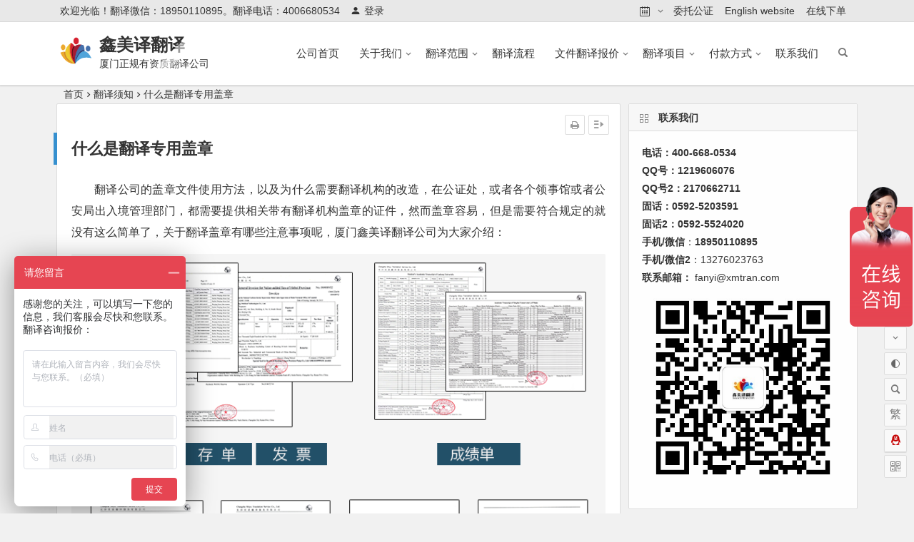

--- FILE ---
content_type: text/html; charset=UTF-8
request_url: https://www.xmtran.com/9635.html
body_size: 15438
content:
<!DOCTYPE html>
<html lang="zh-Hans">
<head>
<meta charset="UTF-8">
<meta name="viewport" content="width=device-width, initial-scale=1.0, minimum-scale=1.0, maximum-scale=1.0, user-scalable=no">
<meta http-equiv="Cache-Control" content="no-transform" />
<meta http-equiv="Cache-Control" content="no-siteapp" />
<title>什么是翻译专用盖章 | 鑫美译翻译</title>
<meta name="description" content="翻译公司的盖章文件使用方法，以及为什么需要翻译机构的改造，在公证处，或者各个领事馆或者公安局出入境管理部门，都需要提供相关带有翻译机构盖章的证件，然而盖章容易，但是需要符合规定的就没有这么简单了，关于翻译盖章有哪些注意事项呢，厦门鑫美译翻译公司为大家介绍：" />
<meta name="keywords" content="" />
<meta property="og:description" content="翻译公司的盖章文件使用方法，以及为什么需要翻译机构的改造，在公证处，或者各个领事馆或者公安局出入境管理部门，都需要提供相关带有翻译机构盖章的证件，然而盖章容易，但是需要符合规定的就没有这么简单了，关于翻译盖章有哪些注意事项呢，厦门鑫美译翻译公司为大家介绍：">
<meta property="og:type" content="acticle">
<meta property="og:locale" content="zh-Hans" />
<meta property="og:site_name" content="鑫美译翻译">
<meta property="og:title" content="什么是翻译专用盖章">
<meta property="og:url" content="https://www.xmtran.com/9635.html"/>
<meta property="og:image" content="https://www.xmtran.com/wp-content/uploads/2020/02/O1CN019PMTll2GIqMk3hvF0_2611998993.png">
<link rel="shortcut icon" href="https://www.xmtran.com/wp-content/uploads/2019/11/bn_042-1.png">
<link rel="apple-touch-icon" sizes="114x114" href="https://www.xmtran.com/wp-content/uploads/2019/11/bn_042-1-1.png" />
<link rel="profile" href="https://gmpg.org/xfn/11">
<link rel="pingback" href="https://www.xmtran.com/xmlrpc.php">
<meta name='robots' content='max-image-preview:large' />
<style id='classic-theme-styles-inline-css' type='text/css'>.wp-block-button__link{color:#fff;background-color:#32373c;border-radius:9999px;box-shadow:none;text-decoration:none;padding:calc(.667em + 2px) calc(1.333em + 2px);font-size:1.125em}.wp-block-file__button{background:#32373c;color:#fff;text-decoration:none}</style>
<style id='global-styles-inline-css' type='text/css'>body{--wp--preset--color--black:#000000;--wp--preset--color--cyan-bluish-gray:#abb8c3;--wp--preset--color--white:#ffffff;--wp--preset--color--pale-pink:#f78da7;--wp--preset--color--vivid-red:#cf2e2e;--wp--preset--color--luminous-vivid-orange:#ff6900;--wp--preset--color--luminous-vivid-amber:#fcb900;--wp--preset--color--light-green-cyan:#7bdcb5;--wp--preset--color--vivid-green-cyan:#00d084;--wp--preset--color--pale-cyan-blue:#8ed1fc;--wp--preset--color--vivid-cyan-blue:#0693e3;--wp--preset--color--vivid-purple:#9b51e0;--wp--preset--gradient--vivid-cyan-blue-to-vivid-purple:linear-gradient(135deg,rgba(6,147,227,1) 0%,rgb(155,81,224) 100%);--wp--preset--gradient--light-green-cyan-to-vivid-green-cyan:linear-gradient(135deg,rgb(122,220,180) 0%,rgb(0,208,130) 100%);--wp--preset--gradient--luminous-vivid-amber-to-luminous-vivid-orange:linear-gradient(135deg,rgba(252,185,0,1) 0%,rgba(255,105,0,1) 100%);--wp--preset--gradient--luminous-vivid-orange-to-vivid-red:linear-gradient(135deg,rgba(255,105,0,1) 0%,rgb(207,46,46) 100%);--wp--preset--gradient--very-light-gray-to-cyan-bluish-gray:linear-gradient(135deg,rgb(238,238,238) 0%,rgb(169,184,195) 100%);--wp--preset--gradient--cool-to-warm-spectrum:linear-gradient(135deg,rgb(74,234,220) 0%,rgb(151,120,209) 20%,rgb(207,42,186) 40%,rgb(238,44,130) 60%,rgb(251,105,98) 80%,rgb(254,248,76) 100%);--wp--preset--gradient--blush-light-purple:linear-gradient(135deg,rgb(255,206,236) 0%,rgb(152,150,240) 100%);--wp--preset--gradient--blush-bordeaux:linear-gradient(135deg,rgb(254,205,165) 0%,rgb(254,45,45) 50%,rgb(107,0,62) 100%);--wp--preset--gradient--luminous-dusk:linear-gradient(135deg,rgb(255,203,112) 0%,rgb(199,81,192) 50%,rgb(65,88,208) 100%);--wp--preset--gradient--pale-ocean:linear-gradient(135deg,rgb(255,245,203) 0%,rgb(182,227,212) 50%,rgb(51,167,181) 100%);--wp--preset--gradient--electric-grass:linear-gradient(135deg,rgb(202,248,128) 0%,rgb(113,206,126) 100%);--wp--preset--gradient--midnight:linear-gradient(135deg,rgb(2,3,129) 0%,rgb(40,116,252) 100%);--wp--preset--font-size--small:13px;--wp--preset--font-size--medium:20px;--wp--preset--font-size--large:36px;--wp--preset--font-size--x-large:42px;--wp--preset--spacing--20:0.44rem;--wp--preset--spacing--30:0.67rem;--wp--preset--spacing--40:1rem;--wp--preset--spacing--50:1.5rem;--wp--preset--spacing--60:2.25rem;--wp--preset--spacing--70:3.38rem;--wp--preset--spacing--80:5.06rem;--wp--preset--shadow--natural:6px 6px 9px rgba(0,0,0,0.2);--wp--preset--shadow--deep:12px 12px 50px rgba(0,0,0,0.4);--wp--preset--shadow--sharp:6px 6px 0px rgba(0,0,0,0.2);--wp--preset--shadow--outlined:6px 6px 0px -3px rgba(255,255,255,1),6px 6px rgba(0,0,0,1);--wp--preset--shadow--crisp:6px 6px 0px rgba(0,0,0,1);}:where(.is-layout-flex){gap:0.5em;}:where(.is-layout-grid){gap:0.5em;}body .is-layout-flex{display:flex;}body .is-layout-flex{flex-wrap:wrap;align-items:center;}body .is-layout-flex>*{margin:0;}body .is-layout-grid{display:grid;}body .is-layout-grid>*{margin:0;}:where(.wp-block-columns.is-layout-flex){gap:2em;}:where(.wp-block-columns.is-layout-grid){gap:2em;}:where(.wp-block-post-template.is-layout-flex){gap:1.25em;}:where(.wp-block-post-template.is-layout-grid){gap:1.25em;}.has-black-color{color:var(--wp--preset--color--black) !important;}.has-cyan-bluish-gray-color{color:var(--wp--preset--color--cyan-bluish-gray) !important;}.has-white-color{color:var(--wp--preset--color--white) !important;}.has-pale-pink-color{color:var(--wp--preset--color--pale-pink) !important;}.has-vivid-red-color{color:var(--wp--preset--color--vivid-red) !important;}.has-luminous-vivid-orange-color{color:var(--wp--preset--color--luminous-vivid-orange) !important;}.has-luminous-vivid-amber-color{color:var(--wp--preset--color--luminous-vivid-amber) !important;}.has-light-green-cyan-color{color:var(--wp--preset--color--light-green-cyan) !important;}.has-vivid-green-cyan-color{color:var(--wp--preset--color--vivid-green-cyan) !important;}.has-pale-cyan-blue-color{color:var(--wp--preset--color--pale-cyan-blue) !important;}.has-vivid-cyan-blue-color{color:var(--wp--preset--color--vivid-cyan-blue) !important;}.has-vivid-purple-color{color:var(--wp--preset--color--vivid-purple) !important;}.has-black-background-color{background-color:var(--wp--preset--color--black) !important;}.has-cyan-bluish-gray-background-color{background-color:var(--wp--preset--color--cyan-bluish-gray) !important;}.has-white-background-color{background-color:var(--wp--preset--color--white) !important;}.has-pale-pink-background-color{background-color:var(--wp--preset--color--pale-pink) !important;}.has-vivid-red-background-color{background-color:var(--wp--preset--color--vivid-red) !important;}.has-luminous-vivid-orange-background-color{background-color:var(--wp--preset--color--luminous-vivid-orange) !important;}.has-luminous-vivid-amber-background-color{background-color:var(--wp--preset--color--luminous-vivid-amber) !important;}.has-light-green-cyan-background-color{background-color:var(--wp--preset--color--light-green-cyan) !important;}.has-vivid-green-cyan-background-color{background-color:var(--wp--preset--color--vivid-green-cyan) !important;}.has-pale-cyan-blue-background-color{background-color:var(--wp--preset--color--pale-cyan-blue) !important;}.has-vivid-cyan-blue-background-color{background-color:var(--wp--preset--color--vivid-cyan-blue) !important;}.has-vivid-purple-background-color{background-color:var(--wp--preset--color--vivid-purple) !important;}.has-black-border-color{border-color:var(--wp--preset--color--black) !important;}.has-cyan-bluish-gray-border-color{border-color:var(--wp--preset--color--cyan-bluish-gray) !important;}.has-white-border-color{border-color:var(--wp--preset--color--white) !important;}.has-pale-pink-border-color{border-color:var(--wp--preset--color--pale-pink) !important;}.has-vivid-red-border-color{border-color:var(--wp--preset--color--vivid-red) !important;}.has-luminous-vivid-orange-border-color{border-color:var(--wp--preset--color--luminous-vivid-orange) !important;}.has-luminous-vivid-amber-border-color{border-color:var(--wp--preset--color--luminous-vivid-amber) !important;}.has-light-green-cyan-border-color{border-color:var(--wp--preset--color--light-green-cyan) !important;}.has-vivid-green-cyan-border-color{border-color:var(--wp--preset--color--vivid-green-cyan) !important;}.has-pale-cyan-blue-border-color{border-color:var(--wp--preset--color--pale-cyan-blue) !important;}.has-vivid-cyan-blue-border-color{border-color:var(--wp--preset--color--vivid-cyan-blue) !important;}.has-vivid-purple-border-color{border-color:var(--wp--preset--color--vivid-purple) !important;}.has-vivid-cyan-blue-to-vivid-purple-gradient-background{background:var(--wp--preset--gradient--vivid-cyan-blue-to-vivid-purple) !important;}.has-light-green-cyan-to-vivid-green-cyan-gradient-background{background:var(--wp--preset--gradient--light-green-cyan-to-vivid-green-cyan) !important;}.has-luminous-vivid-amber-to-luminous-vivid-orange-gradient-background{background:var(--wp--preset--gradient--luminous-vivid-amber-to-luminous-vivid-orange) !important;}.has-luminous-vivid-orange-to-vivid-red-gradient-background{background:var(--wp--preset--gradient--luminous-vivid-orange-to-vivid-red) !important;}.has-very-light-gray-to-cyan-bluish-gray-gradient-background{background:var(--wp--preset--gradient--very-light-gray-to-cyan-bluish-gray) !important;}.has-cool-to-warm-spectrum-gradient-background{background:var(--wp--preset--gradient--cool-to-warm-spectrum) !important;}.has-blush-light-purple-gradient-background{background:var(--wp--preset--gradient--blush-light-purple) !important;}.has-blush-bordeaux-gradient-background{background:var(--wp--preset--gradient--blush-bordeaux) !important;}.has-luminous-dusk-gradient-background{background:var(--wp--preset--gradient--luminous-dusk) !important;}.has-pale-ocean-gradient-background{background:var(--wp--preset--gradient--pale-ocean) !important;}.has-electric-grass-gradient-background{background:var(--wp--preset--gradient--electric-grass) !important;}.has-midnight-gradient-background{background:var(--wp--preset--gradient--midnight) !important;}.has-small-font-size{font-size:var(--wp--preset--font-size--small) !important;}.has-medium-font-size{font-size:var(--wp--preset--font-size--medium) !important;}.has-large-font-size{font-size:var(--wp--preset--font-size--large) !important;}.has-x-large-font-size{font-size:var(--wp--preset--font-size--x-large) !important;}.wp-block-navigation a:where(:not(.wp-element-button)){color:inherit;}:where(.wp-block-post-template.is-layout-flex){gap:1.25em;}:where(.wp-block-post-template.is-layout-grid){gap:1.25em;}:where(.wp-block-columns.is-layout-flex){gap:2em;}:where(.wp-block-columns.is-layout-grid){gap:2em;}.wp-block-pullquote{font-size:1.5em;line-height:1.6;}</style>
<link rel='stylesheet' id='prettify-css' href='https://www.xmtran.com/wp-content/themes/begin04/css/prettify.css?ver=2020/03/25' type='text/css' media='all' />
<link rel='stylesheet' id='begin-style-css' href='https://www.xmtran.com/wp-content/themes/begin04/style.css?ver=2020/03/23' type='text/css' media='all' />
<link rel='stylesheet' id='fonts-css' href='https://www.xmtran.com/wp-content/themes/begin04/css/fonts/fonts.css?ver=2020/03/25' type='text/css' media='all' />
<link rel='stylesheet' id='highlight-css' href='https://www.xmtran.com/wp-content/themes/begin04/css/highlight.css?ver=2020/03/25' type='text/css' media='all' />
<script type="text/javascript" src="https://www.xmtran.com/wp-content/themes/begin04/js/jquery.min.js?ver=1.10.1" id="jquery-js"></script>
<!--[if lt IE 9]>
<script type="text/javascript" src="https://www.xmtran.com/wp-content/themes/begin04/js/html5.js?ver=2020/03/25" id="html5-js"></script>
<![endif]-->
<script type="text/javascript" src="https://www.xmtran.com/wp-content/themes/begin04/js/owl.carousel.min.js?ver=2020/03/25" id="owl-js"></script>
<script type="text/javascript" src="https://www.xmtran.com/wp-content/themes/begin04/js/wow.js?ver=0.1.9" id="wow-js"></script>
<link rel="canonical" href="https://www.xmtran.com/9635.html" />
<script>var _hmt =_hmt ||[];(function() {var hm =document.createElement("script");hm.src ="https://hm.baidu.com/hm.js?0a0e7d6f0d7f6b4ca0f04bd1da2e7369";var s =document.getElementsByTagName("script")[0];s.parentNode.insertBefore(hm,s);})();</script>
<script async src="https://www.googletagmanager.com/gtag/js?id=AW-946972131"></script> <script>window.dataLayer =window.dataLayer ||[];function gtag(){dataLayer.push(arguments);} gtag('js',new Date());gtag('config','AW-946972131');</script>
</head>
<body class="post-template-default single single-post postid-9635 single-format-standard " ontouchstart="">
<div id="page" class="hfeed site">
<header id="masthead" class="site-header da site-header-s">
<div id="header-main-g" class="header-main-g">
<nav id="header-top" class="header-top da">
<div class="nav-top">
<div id="user-profile">
<div class="user-login">欢迎光临！翻译微信：18950110895。翻译电话：4006680534</div>
<div class="nav-set">
<div class="nav-login">
<div class="show-layer" data-show-layer="login-layer" role="button"><i class="be be-timerauto"></i>登录</div>
</div>
<div class="clear"></div>
</div>
<div class="clear"></div>
</div>
<div class="menu-%e9%a1%b6%e9%83%a8%e8%8f%9c%e5%8d%95-container"><ul id="menu-%e9%a1%b6%e9%83%a8%e8%8f%9c%e5%8d%95" class="top-menu"><li id="menu-item-8622" class="menu-item menu-item-type-post_type menu-item-object-page menu-item-has-children menu-item-8622"><a href="https://www.xmtran.com/menu-page.html"><i class="be be-calendar2"></i><span class="font-text"> </span></a>
<ul class="sub-menu">
<li id="menu-item-8605" class="menu-item menu-item-type-taxonomy menu-item-object-category menu-item-8605"><a href="https://www.xmtran.com/category/fuwufanwei/quyu/">翻译区域</a></li>
<li id="menu-item-8603" class="menu-item menu-item-type-taxonomy menu-item-object-category menu-item-8603"><a href="https://www.xmtran.com/category/information/">翻译资讯</a></li>
<li id="menu-item-9766" class="menu-item menu-item-type-taxonomy menu-item-object-category menu-item-9766"><a href="https://www.xmtran.com/category/zhishi/">翻译知识技巧</a></li>
</ul>
</li>
<li id="menu-item-10755" class="menu-item menu-item-type-custom menu-item-object-custom menu-item-10755"><a href="https://gz.xmtran.com/">委托公证</a></li>
<li id="menu-item-9818" class="menu-item menu-item-type-custom menu-item-object-custom menu-item-9818"><a href="https://www.xmyfanyi.com/">English website</a></li>
<li id="menu-item-9627" class="menu-item menu-item-type-custom menu-item-object-custom menu-item-9627"><a target="_blank" rel="noopener" href="https://shop.xmtran.com/%E7%BF%BB%E8%AF%91%E5%9C%A8%E7%BA%BF%E4%B8%8B%E5%8D%95/">在线下单</a></li>
</ul></div></div>
</nav>
<div id="menu-container" class="da">
<div id="navigation-top" class="bgt">
<span class="nav-search"></span> <div class="logo-site">
<p class="site-title"><a href="https://www.xmtran.com/" title="鑫美译翻译" rel="home"><span class="logo-small"><img src="https://www.xmtran.com/wp-content/uploads/2019/11/logo拉长.png" alt="鑫美译翻译" /></span>鑫美译翻译</a></p>
<p class="site-description clear-small">厦门正规有资质翻译公司</p>
</div>
<div id="site-nav-wrap">
<div id="sidr-close">
<span class="toggle-sidr-close"><i class="be be-cross"></i></span>
<div class="mobile-login mobile-login-l show-layer" data-show-layer="login-layer" role="button"><i class="be be-timerauto"></i><span class="mobile-login-t">登录</span></div>
</div>
<nav id="site-nav" class="main-nav">
<span id="navigation-toggle" class="bars"><i class="be be-menu"></i></span>
<div class="menu-%e5%85%ac%e5%8f%b8-%e4%b8%bb%e8%a6%81%e8%8f%9c%e5%8d%95-container"><ul id="menu-%e5%85%ac%e5%8f%b8-%e4%b8%bb%e8%a6%81%e8%8f%9c%e5%8d%95" class="down-menu nav-menu"><li id="menu-item-8800" class="menu-item menu-item-type-custom menu-item-object-custom menu-item-home menu-item-8800"><a href="https://www.xmtran.com/">公司首页</a></li>
<li id="menu-item-8802" class="menu-item menu-item-type-post_type menu-item-object-page menu-item-has-children menu-item-8802"><a href="https://www.xmtran.com/about-us.html">关于我们</a>
<ul class="sub-menu">
<li id="menu-item-8812" class="menu-item menu-item-type-post_type menu-item-object-page menu-item-8812"><a href="https://www.xmtran.com/fanyizz.html">翻译公司资质</a></li>
<li id="menu-item-8813" class="menu-item menu-item-type-post_type menu-item-object-page menu-item-8813"><a href="https://www.xmtran.com/renyuanzz.html">译者人员资质</a></li>
<li id="menu-item-8803" class="menu-item menu-item-type-post_type menu-item-object-page menu-item-8803"><a href="https://www.xmtran.com/about-us/gonsln.html">公司经营理念</a></li>
<li id="menu-item-10720" class="menu-item menu-item-type-post_type menu-item-object-page menu-item-10720"><a href="https://www.xmtran.com/%e9%a6%96%e9%a1%b5%e8%a7%86%e9%a2%91.html">企业宣传视频</a></li>
</ul>
</li>
<li id="menu-item-8895" class="menu-item menu-item-type-taxonomy menu-item-object-category menu-item-has-children menu-item-8895"><a href="https://www.xmtran.com/category/fuwufanwei/">翻译范围</a>
<ul class="sub-menu">
<li id="menu-item-8899" class="menu-item menu-item-type-taxonomy menu-item-object-category menu-item-8899"><a href="https://www.xmtran.com/category/gongzheng/">公证翻译</a></li>
<li id="menu-item-8898" class="menu-item menu-item-type-taxonomy menu-item-object-category menu-item-8898"><a href="https://www.xmtran.com/category/fuwufanwei/fanyilingyu/">翻译领域</a></li>
<li id="menu-item-8896" class="menu-item menu-item-type-taxonomy menu-item-object-category menu-item-8896"><a href="https://www.xmtran.com/category/fuwufanwei/fanyiyuzhon/">翻译语种</a></li>
<li id="menu-item-8897" class="menu-item menu-item-type-taxonomy menu-item-object-category menu-item-8897"><a href="https://www.xmtran.com/category/fuwufanwei/kouyifanyi/">商务口译</a></li>
</ul>
</li>
<li id="menu-item-8964" class="menu-item menu-item-type-post_type menu-item-object-page menu-item-8964"><a href="https://www.xmtran.com/fanyiliucheng.html">翻译流程</a></li>
<li id="menu-item-8970" class="menu-item menu-item-type-post_type menu-item-object-page menu-item-has-children menu-item-8970"><a href="https://www.xmtran.com/service-a.html">文件翻译报价</a>
<ul class="sub-menu">
<li id="menu-item-8971" class="menu-item menu-item-type-post_type menu-item-object-page menu-item-8971"><a href="https://www.xmtran.com/service-c.html">证件翻译报价</a></li>
<li id="menu-item-8969" class="menu-item menu-item-type-post_type menu-item-object-page menu-item-8969"><a href="https://www.xmtran.com/service-b.html">口译翻译报价</a></li>
<li id="menu-item-8968" class="menu-item menu-item-type-post_type menu-item-object-page menu-item-8968"><a href="https://www.xmtran.com/service-d.html">其他翻译报价</a></li>
</ul>
</li>
<li id="menu-item-9419" class="menu-item menu-item-type-custom menu-item-object-custom menu-item-has-children menu-item-9419"><a href="/products/main-products/">翻译项目</a>
<ul class="sub-menu">
<li id="menu-item-10754" class="menu-item menu-item-type-custom menu-item-object-custom menu-item-10754"><a href="https://gz.xmtran.com/">委托公证</a></li>
<li id="menu-item-8990" class="menu-item menu-item-type-custom menu-item-object-custom menu-item-8990"><a target="_blank" rel="noopener" href="https://yixue.xmtran.com/">医学翻译</a></li>
<li id="menu-item-8996" class="menu-item menu-item-type-custom menu-item-object-custom menu-item-8996"><a target="_blank" rel="noopener" href="https://www.xmtran.com/yixuefanyi/">病历翻译</a></li>
<li id="menu-item-8993" class="menu-item menu-item-type-custom menu-item-object-custom menu-item-8993"><a target="_blank" rel="noopener" href="https://www.xmtran.com/jiazhao/">驾照翻译</a></li>
<li id="menu-item-8991" class="menu-item menu-item-type-custom menu-item-object-custom menu-item-8991"><a target="_blank" rel="noopener" href="https://word.xmtran.com/">留学文书</a></li>
<li id="menu-item-9461" class="menu-item menu-item-type-custom menu-item-object-custom menu-item-9461"><a href="https://kouyi.xmtran.com/">商务口译</a></li>
<li id="menu-item-8997" class="menu-item menu-item-type-custom menu-item-object-custom menu-item-8997"><a target="_blank" rel="noopener" href="https://cjd.xmtran.com/">成绩单翻译</a></li>
<li id="menu-item-8994" class="menu-item menu-item-type-custom menu-item-object-custom menu-item-8994"><a target="_blank" rel="noopener" href="https://www.xmtran.com/chushengzheng/">出生证翻译</a></li>
</ul>
</li>
<li id="menu-item-8963" class="menu-item menu-item-type-post_type menu-item-object-page menu-item-has-children menu-item-8963"><a href="https://www.xmtran.com/fukuanfangshi.html">付款方式</a>
<ul class="sub-menu">
<li id="menu-item-8966" class="menu-item menu-item-type-post_type menu-item-object-page menu-item-8966"><a href="https://www.xmtran.com/renchaizhaopin.html">人才招聘</a></li>
<li id="menu-item-9481" class="menu-item menu-item-type-post_type menu-item-object-page menu-item-9481"><a href="https://www.xmtran.com/fybmzd.html">严格保密制度</a></li>
</ul>
</li>
<li id="menu-item-8962" class="menu-item menu-item-type-post_type menu-item-object-page menu-item-8962"><a href="https://www.xmtran.com/contact.html">联系我们</a></li>
</ul></div><div id="overlay"></div>
</nav>
</div>
<div class="clear"></div>
</div>
</div>
</div>
</header>
<div id="search-main" class="da">
<div class="off-search wow fadeInRight animated"></div>
<div class="off-search-a"></div>
<div class="search-wrap wow fadeInDown animated">
<div class="searchbar da">
<form method="get" id="searchform-so" action="https://www.xmtran.com/">
<span class="search-input">
<input type="text" value="" name="s" id="so" class="bk da" placeholder="输入搜索内容" required />
<button type="submit" id="searchsubmit-so" class="bk da"><i class="be be-search"></i></button>
</span>
<div class="clear"></div>
</form>
</div>
<div class="clear"></div>
<nav class="search-nav hz">
<h4 class="hz">搜索热点</h4>
<div class="clear"></div>
<div class="menu-%e6%8a%98%e5%8f%a0%e8%8f%9c%e5%8d%95-container"><ul id="menu-%e6%8a%98%e5%8f%a0%e8%8f%9c%e5%8d%95" class="search-menu"><li id="menu-item-8598" class="menu-item menu-item-type-post_type menu-item-object-page menu-item-8598"><a href="https://www.xmtran.com/blog.html">浏览博客</a></li>
<li id="menu-item-8571" class="menu-item menu-item-type-taxonomy menu-item-object-category menu-item-has-children menu-item-8571"><a href="https://www.xmtran.com/category/information/">翻译资讯</a>
<ul class="sub-menu">
<li id="menu-item-8574" class="menu-item menu-item-type-taxonomy menu-item-object-category menu-item-8574"><a href="https://www.xmtran.com/category/fuwufanwei/kouyifanyi/">商务口译</a></li>
<li id="menu-item-8573" class="menu-item menu-item-type-taxonomy menu-item-object-category menu-item-8573"><a href="https://www.xmtran.com/category/fuwufanwei/quyu/">翻译区域</a></li>
</ul>
</li>
<li id="menu-item-8578" class="menu-item menu-item-type-taxonomy menu-item-object-category menu-item-8578"><a href="https://www.xmtran.com/category/fuwufanwei/fanyilingyu/"><i class="be be-display"></i><span class="font-text">翻译领域</span></a></li>
<li id="menu-item-8579" class="menu-item menu-item-type-taxonomy menu-item-object-category menu-item-8579"><a href="https://www.xmtran.com/category/fanyibiaozhun/">翻译服务标准</a></li>
<li id="menu-item-8582" class="menu-item menu-item-type-taxonomy menu-item-object-category menu-item-8582"><a href="https://www.xmtran.com/category/gongzheng/">公证翻译</a></li>
<li id="menu-item-8575" class="menu-item menu-item-type-taxonomy menu-item-object-category menu-item-8575"><a href="https://www.xmtran.com/category/fuwufanwei/">翻译服务范围</a></li>
<li id="menu-item-8583" class="menu-item menu-item-type-taxonomy menu-item-object-category menu-item-8583"><a href="https://www.xmtran.com/category/fuwufanwei/fanyiyuzhon/">翻译语种</a></li>
</ul></div> </nav>
</div>
<div class="off-search-b">
<div class="clear"></div>
</div>
</div> <nav class="bread">
<a class="crumbs" href="https://www.xmtran.com/">首页</a><i class="be be-arrowright"></i><a href="https://www.xmtran.com/category/xuzhi/" rel="category tag">翻译须知</a><i class="be be-arrowright"></i>什么是翻译专用盖章 </nav>
<div id="content" class="site-content">
<div id="primary" class="content-area">
<main id="main" class="site-main" role="main">
<article id="post-9635" class="ms bk post-9635 post type-post status-publish format-standard has-post-thumbnail hentry category-xuzhi pac">
<header class="entry-header">
<h1 class="entry-title">什么是翻译专用盖章</h1> </header>
<div class="entry-content">
<ul class="single-meta"><li class="print"><a href="javascript:printme()" target="_self" title="打印"><i class="be be-print"></i></a></li><li class="comment"><span><span class="screen-reader-text">什么是翻译专用盖章</span>已关闭评论</span></li><li class="r-hide"><span class="off-side"></span></li></ul>
<div class="single-content">
<p>翻译公司的盖章文件使用方法，以及为什么需要翻译机构的改造，在公证处，或者各个领事馆或者公安局出入境管理部门，都需要提供相关带有翻译机构盖章的证件，然而盖章容易，但是需要符合规定的就没有这么简单了，关于翻译盖章有哪些注意事项呢，厦门鑫美译翻译公司为大家介绍：</p>
<p><a href="https://www.xmtran.com/wp-content/uploads/2020/02/O1CN019PMTll2GIqMk3hvF0_2611998993.png" data-fancybox="gallery"><img fetchpriority="high" decoding="async" class="aligncenter size-full wp-image-9813" src="https://www.xmtran.com/wp-content/uploads/2020/02/O1CN019PMTll2GIqMk3hvF0_2611998993.png" alt="什么是翻译专用盖章" alt="" width="790" height="688" /></a> <a href="https://www.xmtran.com/wp-content/uploads/2020/02/O1CN01AAWyJP2GIqMfNJeEE_2611998993.png" data-fancybox="gallery"><img decoding="async" class="aligncenter size-medium wp-image-9814" src="https://www.xmtran.com/wp-content/uploads/2020/02/O1CN01AAWyJP2GIqMfNJeEE_2611998993.png" alt="什么是翻译专用盖章" alt="" width="790" height="778" /></a></p>
<p>1、<strong>翻译盖章公信力</strong>，理论上，任何经工商行政部门登记注册的单位均有资格提供翻译盖章服务，但翻译盖章服务的核心和基础是“翻译”，而不是“盖章”。准确、完整、得体的翻译是“翻译盖章”的核心价值。很多翻译机构和一些纯中介性质的机构也提供翻译盖章服务，但由于没有专门审核译文的人员，译文的准确性难以保证，甚至因为收费高、译文不够准确成为“一锤子买卖”。</p>
<p>2<strong>、翻译盖章需严格按照要求</strong>，各国出入境/移民管理部门的具体要求不尽相同。要根据翻译文件的不同要求，进行选择性盖章，如果客户最终办事部门如无特别说明或要求，加盖印章即可。</p>
<p>3、<strong>翻译盖章的基础在于翻译</strong>，并非是盖章，但是从理论角度来说，任何在工商行政部门登记注册过的单位都有资格进行翻译盖章服务的，也有一部分翻译公司可提供翻译盖章服务，由于没有专门负责审校的议员，因此，译文的准确性无法保证的，提供翻译盖章的相关企业，必须精准的体现出盖章的价值所在。</p>
<p>4、目前，翻译公司多数提供纯盖章的翻译服务，这种做法严格意义上来说不符合翻译市场规范，即使提供了盖章服务，后期译文出现不准确的现象，其后果如何界定谁的过错，因此，选择正规合法、资质齐全的翻译机构是翻译盖章的基础。</p>
<p><a href="https://www.xmtran.com/wp-content/uploads/2020/02/a84a770c-3a71-4872-8277-30255626a5d8.png" data-fancybox="gallery"><img decoding="async" class="aligncenter size-full wp-image-9640" src="https://www.xmtran.com/wp-content/uploads/2020/02/a84a770c-3a71-4872-8277-30255626a5d8.png" alt="什么是翻译专用盖章" alt="" width="500" height="310" /></a></p>
<p>5、防范“不翻译、只盖章”现象，有些翻译机构或中介机构提供“你翻译、我盖章”的纯盖章服务。从法律和严格意义上来说，这种服务既不合法、也不规范。试问，一旦出现译文不准确，其后果如何界定?谁来承担因译文不准确而造成的任何后果或损失?因此，选择具有正规、合法资质、具有专业能力的翻译机构是翻译盖章的关键步骤。客户切莫因时间紧急、就近、贪图便宜、贪图省事、网络搜索等因素而随意选择翻译机构或中介机构提供翻译盖章服务。</p>
<p><a href="https://www.xmtran.com/wp-content/uploads/2020/02/e0255d04-ee19-4b6a-899d-e5c5c5f290cf.png" data-fancybox="gallery"><img loading="lazy" decoding="async" class="aligncenter size-medium wp-image-9641" src="https://www.xmtran.com/wp-content/uploads/2020/02/e0255d04-ee19-4b6a-899d-e5c5c5f290cf.png" alt="什么是翻译专用盖章" alt="" width="500" height="317" /></a></p>
<p>6、翻译盖章与翻译公正误区</p>
<p>(1)、翻译盖章不是翻译公证，多数客户误以为翻译盖章就是翻译公证，这也是错误的认知，翻译盖章指的是翻译机构对客户委托翻译的文件进行准确的翻译并在译文文件上加上翻译公章，而翻译公证则是由各地公证机构提供，翻译盖章不具备翻译公证的作用。</p>
<p>(2)、翻译盖章≠翻译公证，翻译公证是由各地公证机构提供，而翻译盖章是经中华人民共和国工商行政管理机关正式登记注册的翻译机构或翻译公司对客户委托翻译的文件进行准确的翻译并在译文打印件上加盖翻译机构印章的服务行为。很多客户误以为翻译公证找翻译公司就可以完成这是错误的，同样翻译盖章也不具备替代翻译公证的作用。</p>
<p>7、翻译盖章需严格按照要求，关于材料翻译的准确性，各国出入境/移民管理部门的具体要求不尽相同。要根据翻译文件的不同要求，在盖章时严格执行，需译员签字的不可遗漏。</p>
<p>翻译公司为确保翻译的准确性，不能盲目的承担任何的只盖章不翻译的局势，同时要注意必须要严格按照翻译要求来进行翻译盖章。翻译盖章咨询电话：400-668-0534</p>
</div>
<span class="like-button"><span class="keep-login bk" title="收藏"><i class="keep-login-point bk">登录后收藏<i class="keep-arrow"><i class="arrow-s"><i class="be be-favorite"></i></i><i class="arrow-b"><i class="be be-favorite"></i></i></i></i></span></span>
<div class="s-weixin-one bky">
<div class="weimg-one bky">
<img src="https://www.xmtran.com/wp-content/uploads/2019/11/4d7ca-1J109D96-0.jpg" alt="weinxin" />
<div class="weixin-h"><strong>微信扫一扫</strong></div>
<div class="weixin-h-w">鑫美译翻译公司是一家具有多年行业经验，专注笔译、口译、网站翻译、及翻译培训等翻译服务的大型翻译公司。翻译服务热线：400-668-0534。</div>
<div class="clear"></div>
</div>
</div>
<div id="social-empty"></div>
<footer class="single-footer">
<div class="single-cat-tag"><div class="single-cat"><i class="be be-sort"></i><a href="https://www.xmtran.com/category/xuzhi/" rel="category tag">翻译须知</a></div></div> </footer>
<div class="clear"></div>
</div>
</article>
<div class="single-tag"></div>
<div class="related-article">
<article id="post-13401" class="wow fadeInUp post ms bk doclose">
<figure class="thumbnail">
<span class="load"><a href="https://www.xmtran.com/13401.html"><img src="https://www.xmtran.com/wp-content/themes/begin04/prune.php?src=https://www.xmtran.com/wp-content/themes/begin04/img/loading.png&w=280&h=210&a=&zc=1" data-original="https://www.xmtran.com/wp-content/themes/begin04/prune.php?src=https://www.xmtran.com/wp-content/uploads/2020/11/20201112_5face2d089e1e.jpg&w=280&h=210&a=&zc=1" alt="如何选择好的翻译公司的？" /></a></span> <span class="cat"><a href="https://www.xmtran.com/category/xuzhi/">翻译须知</a></span>
</figure>
<header class="entry-header">
<h2 class="entry-title"><a href="https://www.xmtran.com/13401.html" rel="bookmark">如何选择好的翻译公司的？</a></h2> </header>
<div class="entry-content">
<div class="archive-content">
翻译行业的存在，为很多需要 翻译服务 的客户提供了极大的方便，我们厦门鑫美译 翻译公司 的存在就是为了更好地支持了客户服务开拓。作为一家翻译服务公司，我们致力于成为客户的语言专家，能否为客户提供良好的... </div>
<span class="entry-meta">
<span class="date">03月23日</span><span class="comment"><span><span class="screen-reader-text">如何选择好的翻译公司的？</span>已关闭评论</span></span> </span>
<div class="clear"></div>
<span class="title-l"></span>
</div>
</article>
<article id="post-9474" class="wow fadeInUp post ms bk doclose">
<figure class="thumbnail">
<span class="load"><a href="https://www.xmtran.com/9474.html"><img src="https://www.xmtran.com/wp-content/themes/begin04/prune.php?src=https://www.xmtran.com/wp-content/themes/begin04/img/loading.png&w=280&h=210&a=&zc=1" data-original="https://www.xmtran.com/wp-content/themes/begin04/prune.php?src=https://www.xmtran.com/wp-content/uploads/2019/11/8fcc8-1-15031210415IR.jpg&w=280&h=210&a=&zc=1" alt="邮件下单" /></a></span> <span class="cat"><a href="https://www.xmtran.com/category/xuzhi/">翻译须知</a></span>
</figure>
<header class="entry-header">
<h2 class="entry-title"><a href="https://www.xmtran.com/9474.html" rel="bookmark">邮件下单</a></h2> </header>
<div class="entry-content">
<div class="archive-content">
1、将要翻译的内容发送至 info@xmtran.com ，即可完成下单，格式如下： 在主题处输入翻译方向和手机。 例如：“中译英：13888888888”。 在邮件正文输入对于稿件的备注。 例如：“... </div>
<span class="entry-meta">
<span class="date">11月22日</span><span class="comment"><span><span class="screen-reader-text">邮件下单</span>已关闭评论</span></span> </span>
<div class="clear"></div>
<span class="title-l"></span>
</div>
</article>
<article id="post-9453" class="wow fadeInUp post ms bk doclose">
<figure class="thumbnail">
<span class="load"><a href="https://www.xmtran.com/9453.html"><img src="https://www.xmtran.com/wp-content/themes/begin04/prune.php?src=https://www.xmtran.com/wp-content/themes/begin04/img/loading.png&w=280&h=210&a=&zc=1" data-original="https://www.xmtran.com/wp-content/themes/begin04/prune.php?src=https://www.xmtran.com/wp-content/uploads/2019/11/side.png&w=280&h=210&a=&zc=1" alt="翻译公司如何收费？报价费用" /></a></span> <span class="cat"><a href="https://www.xmtran.com/category/xuzhi/">翻译须知</a></span>
</figure>
<header class="entry-header">
<h2 class="entry-title"><a href="https://www.xmtran.com/9453.html" rel="bookmark">翻译公司如何收费？报价费用</a></h2> </header>
<div class="entry-content">
<div class="archive-content">
翻译价格取决于多个因素： 语言类别 英语、日语、韩语 常见也 实惠，而语言晦涩、专业稀少或越稀有的语种相对较贵。通常我们训练有素的专业人员每天可以翻译3-5千字。如果翻译量大，或者时间要求紧，我们同时... </div>
<span class="entry-meta">
<span class="date">11月21日</span><span class="comment"><span><span class="screen-reader-text">翻译公司如何收费？报价费用</span>已关闭评论</span></span> </span>
<div class="clear"></div>
<span class="title-l"></span>
</div>
</article>
<article id="post-9449" class="wow fadeInUp post ms bk doclose">
<figure class="thumbnail">
<span class="load"><a href="https://www.xmtran.com/9449.html"><img src="https://www.xmtran.com/wp-content/themes/begin04/prune.php?src=https://www.xmtran.com/wp-content/themes/begin04/img/loading.png&w=280&h=210&a=&zc=1" data-original="https://www.xmtran.com/wp-content/themes/begin04/prune.php?src=https://www.xmtran.com/wp-content/uploads/2019/11/d6c85-1J9101435-0.jpg&w=280&h=210&a=&zc=1" alt="翻译公司哪个好？怎么选择一家好的翻译公司？" /></a></span> <span class="cat"><a href="https://www.xmtran.com/category/xuzhi/">翻译须知</a></span>
</figure>
<header class="entry-header">
<h2 class="entry-title"><a href="https://www.xmtran.com/9449.html" rel="bookmark">翻译公司哪个好？怎么选择一家好的翻译公司？</a></h2> </header>
<div class="entry-content">
<div class="archive-content">
经济全球化和时代信息化大大促进了翻译专业的发展，特别是现在在国家倡导“一带一路”发展的大背景下，当今翻译的需求不是减少了，而是增加了。翻译需求的增加给翻译服务行业（翻译公司）增添了不少的活力， 近年来... </div>
<span class="entry-meta">
<span class="date">11月21日</span><span class="comment"><span><span class="screen-reader-text">翻译公司哪个好？怎么选择一家好的翻译公司？</span>已关闭评论</span></span> </span>
<div class="clear"></div>
<span class="title-l"></span>
</div>
</article>
<div class="clear"></div>
</div>
<div class="domargin"></div>
<nav class="nav-single wow fadeInUp">
<a href="https://www.xmtran.com/9474.html" rel="prev"><span class="meta-nav ms bk"><span class="post-nav"><i class="be be-arrowleft"></i> 上一篇</span><br/>邮件下单</span></a><a href="https://www.xmtran.com/13401.html" rel="next"><span class="meta-nav ms bk"><span class="post-nav">下一篇 <i class="be be-arrowright"></i></span><br/>如何选择好的翻译公司的？</span></a> <div class="clear"></div>
</nav>
<nav class="navigation post-navigation" aria-label="文章">
<h2 class="screen-reader-text">文章导航</h2>
<div class="nav-links"><div class="nav-previous"><a href="https://www.xmtran.com/9598.html" rel="prev"><span class="meta-nav-r" aria-hidden="true"><i class="be be-arrowleft"></i></span></a></div><div class="nav-next"><a href="https://www.xmtran.com/9775.html" rel="next"><span class="meta-nav-l" aria-hidden="true"><i class="be be-arrowright"></i></span></a></div></div>
</nav>
</main>
</div>
<div id="sidebar" class="widget-area all-sidebar">
<aside id="text-10" class="widget widget_text wow fadeInUp ms bk"><h3 class="widget-title bkx da"><span class="title-i"><span></span><span></span><span></span><span></span></span>联系我们</h3> <div class="textwidget"><p><strong>电话：400-668-0534</strong><br />
<strong>QQ号：1219606076</strong></p>
<p><strong>QQ号2：2170662711</strong></p>
<p><strong>固话：0592-5203591</strong></p>
<p><strong>固话2：0592-5524020</strong></p>
<p><strong>手机/微信</strong>：<b><span class="tel-icon">18950110895</span></b></p>
<p><strong>手机/微信2</strong>：13276023763</p>
<p><strong>联系邮箱： </strong><a id="qq" href="mailto:fanyi@xmtran.com?subject=%E7%BF%BB%E8%AF%91%E5%92%A8%E8%AF%A2">fanyi@xmtran.com</a></p>
<p><a href="https://www.xmtran.com/wp-content/uploads/2019/11/21e4c-weixin.jpg"><img loading="lazy" decoding="async" class="aligncenter size-full wp-image-8954" src="https://www.xmtran.com/wp-content/uploads/2019/11/21e4c-weixin.jpg" alt="" width="430" height="430" /></a></p>
</div>
<div class="clear"></div></aside><aside id="text-11" class="widget widget_text wow fadeInUp ms bk"><h3 class="widget-title bkx da"><span class="title-i"><span></span><span></span><span></span><span></span></span>正规翻译资质</h3> <div class="textwidget"><p><img loading="lazy" decoding="async" class="alignnone wp-image-554" src="http://quanzhou.xmtran.com/wp-content/uploads/2018/05/fyxx.jpg" alt="" width="250" height="165" /></p>
<p><img loading="lazy" decoding="async" class="alignnone wp-image-556" src="http://quanzhou.xmtran.com/wp-content/uploads/2018/05/yyzs.jpg" alt="" width="250" height="165" /></p>
<p><img loading="lazy" decoding="async" class="alignnone wp-image-557" src="http://quanzhou.xmtran.com/wp-content/uploads/2018/05/营业执照.jpg" alt="" width="250" height="165" /></p>
</div>
<div class="clear"></div></aside>
</div>
<div class="clear"></div> </div>
<div class="clear"></div>
<div id="footer-widget-box" class="site-footer bgt">
<div class="footer-widget bgt">
<aside id="text-14" class="widget widget_text wow fadeInUp"><h3 class="widget-title bkx da"><span class="s-icon"></span>微信关注我们</h3> <div class="textwidget"><table>
<tbody>
<tr>
<td><img decoding="async" src="https://www.xmtran.com/wp-content/uploads/2019/11/de263-weixin.jpg" /></td>
<td><img decoding="async" src="https://www.xmtran.com/wp-content/uploads/2019/11/de263-weixin.jpg" /></td>
</tr>
</tbody>
</table>
</div>
<div class="clear"></div></aside><aside id="text-8" class="widget widget_text wow fadeInUp"><h3 class="widget-title bkx da"><span class="s-icon"></span>正规翻译服务机构</h3> <div class="textwidget"><table>
<tbody>
<tr>
<td><img decoding="async" class="aligncenter" src="https://www.xmtran.com/wp-content/uploads/2020/03/timg-e1585289472417.jpeg" /></td>
<td><img decoding="async" class="aligncenter" src="https://www.xmtran.com/wp-content/uploads/2020/03/fyxx.png" /></td>
</tr>
</tbody>
</table>
</div>
<div class="clear"></div></aside><aside id="text-9" class="widget widget_text wow fadeInUp"><h3 class="widget-title bkx da"><span class="s-icon"></span>联系方式</h3> <div class="textwidget"><div class="">全国统一电话：<strong>400-668-0534</strong></div>
<p>联系电话：0592-5203591</p>
<p><strong>手机专线：</strong><b><span class="tel-icon">18950110895</span></b></p>
<p>联系电邮： info@xmtran.com</p>
<p>地址：厦门市集美区杏林湾运营中心7号楼808</p>
</div>
<div class="clear"></div></aside> <div class="clear"></div>
</div>
</div>
<footer id="colophon" class="site-footer bgt" role="contentinfo">
<div class="site-info">
Copyright ©<a href="https://www.xmtran.com/">厦门翻译公司</a> 站点名称 厦门鑫美译翻译机构版权所有.<a href="https://beian.miit.gov.cn/#/Integrated/index">闽ICP备12019866号-3</a>
&nbsp; <div class="add-info">
部分内容摘抄于网络，如有侵权请联系删除。 <div class="clear"></div>
</div>
</div>
</footer>
<div class="login-overlay" id="login-layer">
<div id="login">
<div id="login-tab" class="login-tab-product fadeInDown animated da bk">
<h2 class="login-tab-hd">
<span class="login-tab-hd-con login-tab-hd-con-b"><a href="javascript:">登录</a></span>
</h2>
<div class="login-tab-bd login-dom-display">
<div class="login-tab-bd-con login-current">
<div id="tab1_login" class="tab_content_login">
<form id="login-box" class="wp-user-form" action="https://www.xmtran.com/wp-login.php" method="post" novalidate="novalidate">
<p class="status"></p>
<p>
<label class="icon" for="username">用户名</label>
<input class="input-control da" id="username" type="text" placeholder="" name="username" required="" aria-required="true">
</p>
<p>
<label for="password">密码</label>
<input class="input-control da" id="password" type="password" placeholder="" name="password" required="" aria-required="true">
</p>
<p class="login-form"></p>
<p class="login_fields">
<input class="user-submit da bk" type="submit" name="user-submit" value="登录" />
<input type="hidden" id="security" name="security" value="d47f793466">
<input type="hidden" name="redirect_to" value="/9635.html" />
<input type="hidden" name="user-cookie" value="1" />
<p class="rememberme pretty success">
<input type="checkbox" name="rememberme" value="forever" checked="checked" id="rememberme" checked />
<label for="rememberme" type="checkbox"/>
<i class="mdi" data-icon=""></i>
记住我的登录信息 </label>
</p>
</p>
</form>
</div>
</div>
</div>
</div>
</div>
</div> <style>.single-content p{text-indent:2em;}</style> <ul id="scroll" class="bgt">
<li class="log log-no"><a class="log-button" title="文章目录"><i class="be be-menu"></i></a><div class="log-prompt"><div class="log-arrow">文章目录<i class="be be-playarrow"></i></div></div></li>
<li><a class="scroll-home" href="https://www.xmtran.com/" title="首页" rel="home"><i class="be be-home"></i></a></li> <li><a class="scroll-h ms" title="返回顶部"><i class="be be-arrowup"></i></a></li> <li><a class="scroll-c" title="评论"><i class="be be-speechbubble"></i></a></li> <li><a class="scroll-b ms" title="转到底部"><i class="be be-arrowdown"></i></a></li> <ul class="night-day">
<li><span class="night-main"><a class="m-night" onclick="switchMode()" title="夜间模式"><span class="m-moon"><span></span></span></a></span></li>
<li><a class="m-day" onclick="switchMode()" title="白天模式"><i class="be be-loader"></i></a></li>
</ul>
<li><a class="scroll-search ms" title="搜索"><i class="be be-search"></i></a></li> <li class="gb2-site ms"><a id="gb2big5"><span>繁</span></a></li> <li class="qqonline">
<div class="online">
<a class="ms"><i class="be be-qq"></i></a>
</div>
<div class="qqonline-box bgt">
<div class="qqonline-main ms bk">
<div class="nline-wiexin">
<h4>微信</h4>
<img title="微信" alt="微信" src="https://www.xmtran.com/wp-content/uploads/2019/11/4d7ca-1J109D96-0.jpg"/>
</div>
<div class="nline-qq">
<h4>在线咨询</h4>
<a class="qq-wpa" href="https://wpa.qq.com/msgrd?v=3&uin=1219606076&site=qq&menu=yes" title="QQ在线咨询" target="_blank" rel="external nofollow"><i class="be be-qq"></i><div class="clear"></div>1219606076</a>
</div>
<div class="clear"></div>
<div class="nline-phone">
<i class="be be-phone"></i>18950110895 &nbsp;&nbsp;&nbsp;&nbsp;
<i class="be be-phone"></i>024-66666666 </div>
</div>
<span class="qq-arrow"><span class="arrow arrow-y"><i class="be be-playarrow"></i></span><span class="arrow arrow-x"><i class="be be-playarrow"></i></span></span>
</div>
</li> <li class="qr-site"><a href="javascript:void(0)" class="qr ms" title="本页二维码"><i class="be be-qr-code"></i><span class="qr-img bk"><span id="output"><img class="alignnone" src="https://www.xmtran.com/wp-content/themes/begin04/img/favicon.png" alt="icon"/></span><span class="arrow arrow-z"><i class="be be-playarrow"></i></span><span class="arrow arrow-y"><i class="be be-playarrow"></i></span></span></a></li>
<script type="text/javascript">$(document).ready(function(){if(!+[1,]){present="table";} else {present="canvas";}$('#output').qrcode({render:present,text:window.location.href,width:"150",height:"150"});});</script>
</ul>
</div>
<script type="text/javascript" src="https://www.xmtran.com/wp-content/themes/begin04/js/jquery-ui.min.js"></script>
<script type="text/javascript" src="https://www.xmtran.com/wp-content/themes/begin04/js/qaptcha.jquery.js"></script>
<script type="text/javascript">var QaptchaJqueryPage="https://www.xmtran.com/wp-content/themes/begin04/inc/qaptcha.jquery.php"</script>
<script type="text/javascript">$(document).ready(function(){$('.qaptcha').QapTcha();});</script>
<script type="text/javascript">var ajax_login_object ={"redirecturl":"https:\/\/www.xmtran.com:80\/9635.html","ajaxurl":"https:\/\/www.xmtran.com\/wp-admin\/admin-ajax.php","loadingmessage":"\u8bf7\u7a0d\u7b49"};</script><script type="text/javascript" id="favorite-js-extra">var keep ={"ajaxurl":"https:\/\/www.xmtran.com\/wp-admin\/admin-ajax.php","nonce":"cecf1ff00d","errorMessage":"\u51fa\u9519\u4e86"};</script>
<script type="text/javascript" src="https://www.xmtran.com/wp-content/themes/begin04/js/favorite-script.js?ver=2020/03/25" id="favorite-js"></script>
<script type="text/javascript" src="https://www.xmtran.com/wp-content/themes/begin04/js/prettify.js?ver=2020/03/25" id="prettify-js"></script>
<script type="text/javascript" src="https://www.xmtran.com/wp-content/themes/begin04/js/superfish.js?ver=2020/03/25" id="superfish-js"></script>
<script type="text/javascript" id="script-js-extra">var wpl_ajax_url ="https:\/\/www.xmtran.com\/wp-admin\/admin-ajax.php";</script>
<script type="text/javascript" src="https://www.xmtran.com/wp-content/themes/begin04/js/begin-script.js?ver=2020/03/25" id="script-js"></script>
<script type="text/javascript" src="https://www.xmtran.com/wp-content/themes/begin04/js/validate.min.js?ver=2020/03/25" id="validate.min-js"></script>
<script type="text/javascript" src="https://www.xmtran.com/wp-content/themes/begin04/js/gb2big5.js?ver=2020/03/25" id="gb2big5-js"></script>
<script type="text/javascript" src="https://www.xmtran.com/wp-content/themes/begin04/js/jquery.share.min.js?ver=2020/03/25" id="share.min-js"></script>
<script type="text/javascript" src="https://www.xmtran.com/wp-content/themes/begin04/js/sticky.js?ver=1.6.0" id="sticky-js"></script>
<script type="text/javascript" src="https://www.xmtran.com/wp-content/themes/begin04/js/jquery-ias.js?ver=2.2.1" id="jquery-ias-js"></script>
<script type="text/javascript" src="https://www.xmtran.com/wp-content/themes/begin04/js/jquery.lazyload.js?ver=2020/03/25" id="lazyload-js"></script>
<script type="text/javascript" src="https://www.xmtran.com/wp-content/themes/begin04/js/letter.js?ver=2020/03/25" id="letter-js"></script>
<script type="text/javascript" id="ajax_tab-js-extra">var ajax_tab ={"ajax_url":"https:\/\/www.xmtran.com\/wp-admin\/admin-ajax.php"};</script>
<script type="text/javascript" src="https://www.xmtran.com/wp-content/themes/begin04/js/begin-tab.js?ver=2020/03/25" id="ajax_tab-js"></script>
<script type="text/javascript" src="https://www.xmtran.com/wp-content/themes/begin04/js/fancybox.js?ver=2020/03/25" id="fancybox-js"></script>
<script type="text/javascript" src="https://www.xmtran.com/wp-content/themes/begin04/js/getqqinfo.js?ver=2020/03/25" id="qqinfo-js"></script>
<script type="text/javascript" src="https://www.xmtran.com/wp-content/themes/begin04/js/comments-ajax-qt.js?ver=2020/03/25" id="comments-ajax-qt-js"></script>
</body>
</html>

--- FILE ---
content_type: text/css
request_url: https://www.xmtran.com/wp-content/themes/begin04/css/prettify.css?ver=2020/03/25
body_size: 464
content:
.pln {
	color: #000
}

@media screen {
	.str {
		color: #080
	}

	.kwd {
		color: #008
	}

	.com {
		color: #800
	}

	.typ {
		color: #606
	}

	.lit {
		color: #066
	}

	.pun,.opn,.clo {
		color: #660
	}

	.tag {
		color: #008
	}

	.atn {
		color: #606
	}

	.atv {
		color: #080
	}

	.dec,.var {
		color: #606
	}

	.fun {
		color: red
	}
}

@media print,projection {
	.str {
		color: #060
	}

	.kwd {
		color: #006;
		font-weight: bold
	}

	.com {
		color: #600;
		font-style: italic
	}

	.typ {
		color: #404;
		font-weight: bold
	}

	.lit {
		color: #044
	}

	.pun,.opn,.clo {
		color: #440
	}

	.tag {
		color: #006;
		font-weight: bold
	}

	.atn {
		color: #404
	}

	.atv {
		color: #060
	}
}

pre.prettyprint {
	padding: 2px;
	font-size: 13px;
	font-size: 1.3rem;
	border: 1px solid #888
}

ol.linenums {
	margin-top: 0;
	margin-bottom: 0
}

li.L0,li.L1,li.L2,li.L3,li.L5,li.L6,li.L7,li.L8 {
	list-style-type: none
}

.prettyprint,
pre.prettyprint {
	white-space: pre-wrap;
	word-wrap: break-word;
	background-color: #272822;
	border: 1px solid #272822;
	overflow: hidden;
	padding: 8px;
}

.night .prettyprint,
.night pre.prettyprint {
	background: #323232;
	color: RGB(50%, 50%, 50%);
}

.prettyprint.linenums,
pre.prettyprint.linenums {
	-webkit-box-shadow: inset 40px 0 0 #39382E, inset 41px 0 0 #464741;
	box-shadow: inset 40px 0 0 #39382E, inset 41px 0 0 #464741;
	border-radius: 2px;
}

.night .prettyprint.linenums,
.night pre.prettyprint.linenums {
	box-shadow: inset 40px 0 0 #323232, inset 41px 0 0 #262626;
	border-radius: 2px;
}

.prettyprint.linenums ol,
pre.prettyprint.linenums ol {
	margin: 0 0 0 33px;
}

.prettyprint.linenums ol li,
pre.prettyprint.linenums ol li {
	padding-left: 12px;
	color: #777;
	line-height: 23px;
	margin-left: 0;
	list-style: decimal;
}

.prettyprint .com {
	color: #93a1a1;
}

.prettyprint .lit {
	color: #AE81FF;
}

.prettyprint .pun,
.prettyprint .opn, 
.prettyprint .clo {
	color: #F8F8F2;
}

.prettyprint .fun {
	color: #dc322f;
}

.prettyprint .str, 
.prettyprint .atv {
	color: #E6DB74;
}

.prettyprint .kwd, 
.prettyprint .tag {
	color: #F92659;
}

.prettyprint .typ, 
.prettyprint .atn, 
.prettyprint .dec, 
.prettyprint .var {
	color: #A6E22E;
}

.prettyprint .pln {
	color: #66D9EF;
}

--- FILE ---
content_type: text/css
request_url: https://www.xmtran.com/wp-content/themes/begin04/style.css?ver=2020/03/23
body_size: 54297
content:
/*
Theme Name: Begin
Theme URI: http://zmingcx.com/begin.html
Author: 知更鸟
Author URI: http://zmingcx.com/
Description: HTML5+CSS3 响应式设计，博客、杂志、图片、公司企业多种布局可选，集成SEO自定义功能，丰富的主题选项，众多实用小工具。
Version: 2020/03/23
*/

html,body,div,span,applet,object,iframe,h1,h2,h3,h4,h5,h6,p,blockquote,pre,a,abbr,acronym,address,big,cite,code,del,dfn,em,img,ins,kbd,q,s,samp,small,strike,strong,sub,sup,tt,var,b,u,i,center,dl,dt,dd,ol,ul,li,fieldset,form,label,legend,table,caption,tbody,tfoot,thead,tr,th,td,article,aside,canvas,details,embed,figure,figcaption,footer,header,hgroup,menu,nav,output,ruby,section,summary,time,mark,audio,video{border:0;font-family:inherit;font-size:100%;font-style:inherit;margin:0;padding:0;vertical-align:baseline;}html{-webkit-box-sizing:border-box;-moz-box-sizing:border-box;box-sizing:border-box;font-size:62.5%;overflow-y:scroll;-webkit-text-size-adjust:100%;-ms-text-size-adjust:100%;}*,*:before,*:after{-webkit-box-sizing:inherit;-moz-box-sizing:inherit;box-sizing:inherit;}body,button,input,select,textarea{font:14px "Microsoft YaHei",Helvetica,Arial,Lucida Grande,Tahoma,sans-serif;color:#333;line-height:180%;background:#f1f1f1;}input{outline:none;}article,aside,details,figcaption,figure,footer,header,main,nav,section{display:block;}pre{border:1px solid #d1d1d1;line-height:190%;margin:0 0 1.75em;max-width:100%;overflow:auto;padding:15px;white-space:pre;white-space:pre-wrap;word-wrap:break-word;}::selection{color:#fff;background:#666;}ol,ul{list-style:none;}dl{margin-bottom:1.6em;}dt{font-weight:bold;}dd{margin-bottom:1.6em;}table,th,td{border:1px solid #ddd;}table{border-collapse:separate;border-spacing:0;border-width:1px 0 0 1px;margin:0 0 10px;}caption,th,td{font-weight:normal;text-align:left;}th{border-width:0 1px 1px 0;font-weight:700;}td{border-width:0 1px 1px 0;}th,td{padding:5px;}blockquote:before,blockquote:after,q:before,q:after{content:"";}blockquote,q{-webkit-hyphens:none;-moz-hyphens:none;-ms-hyphens:none;hyphens:none;quotes:none;}a img{border:0;}a{color:#333;text-decoration:none;}a:focus{outline:none;}a:visited{color:#333;}a:hover{color:#3690cf;}.clear{clear:both;display:block;}button::-moz-focus-inner,input::-moz-focus-inner{padding:0;border:none;}a,button,input{-webkit-tap-highlight-color:rgba(255,0,0,0);}input:-webkit-autofill{-webkit-box-shadow:0 0 0px 1000px white inset;-webkit-text-fill-color:#333;}@keyframes fade-in{0%{opacity:0;}40%{opacity:0;}100%{opacity:1;}}@-webkit-keyframes fade-in{0%{opacity:0;}40%{opacity:0;}100%{opacity:1;}}#content{width:1122px;min-height:100vh;margin:0 auto 10px;}.header-sub{width:1122px;margin:0 auto;}#masthead{}.site-header-s{height:120px;}.site-header-h{height:89px;}.site-header-h #header-top{display:none;}.logo-site,.logo-sites{position:relative;float:left;margin:19px 0 0 5px;max-height:50px;overflow:hidden;}.logo-site img,.logo-sites img{width:auto;max-height:50px;}.logo-small img{float:left;width:45px;max-height:45px;margin:2px 10px 0 0;}.clear-small{margin:0 0 0 55px;}@media screen and (max-width:1025px){.logo-site,.logo-sites{float:none;text-align:center;margin:5px 0 0 30px;}.logo-box .logo-site,.logo-box .logo-sites{float:left;text-align:left;}.logo-small{vertical-align:middle;margin:9px 5px 0 0;}.logo-small img{float:none;width:15px;max-height:15px;}}@keyframes searchLights{0%{left:-100px;top:0;}to{left:120px;top:100px;}}.site-title{font-size:24px;font-size:2.4rem;font-weight:700;padding:0 0 2px 0;}.site-title img,.logo-small img{font-size:0;-webkit-transition-duration:.5s;}.site-name{font-size:36px !important;position:absolute;top:0;left:0;z-index:-1;text-indent:-500px;}@media screen and (min-width:1025px){.logo-site:before{content:"";position:absolute;left:-665px;top:-460px;width:250px;height:15px;background-color:rgba(255,255,255,.5);transform:rotate(-45deg);animation:searchLights 1s ease-in 1s infinite;}.night .logo-site:before{background-color:rgba(50,50,50,.5);}.logo-site img,.logo-sites img{-webkit-transition-duration:.5s;}}.weibo{position:absolute;bottom:38px;left:220px;z-index:999;}.weibo span{display:none;}.weibo .WB_icon_text{display:none;}.follow_text{padding:3px 0 0 1px !important;}.follow_btn_inner{width:30px !important;background:transparent !important;padding:2px 0px;}.header-top{background:#e8e8e8;border-bottom:1px solid #dedede;}.nav-top{height:30px;width:1122px;line-height:30px;margin:0 auto 0;}.top-menu{float:right;margin:0 8px 0 0;}.top-menu > li{float:left;padding:0 8px;}.top-menu a{color:#333;}.top-menu a:hover{color:#3690cf;}.top-menu ul{position:absolute;display:none;top:100%;left:0;z-index:10001;border-bottom:1px solid #ddd;}.top-menu li:hover > ul,.top-menu li.sfHover > ul{display:block;}.top-menu a{display:block;}.top-menu ul ul{top:0;left:100%;}.top-menu li{position:relative;white-space:nowrap;-webkit-transition:background .2s;transition:background .2s;}.top-menu li:hover,.top-menu li.sfHover{-webkit-transition:none;transition:none;}.top-menu .sf-mega{position:absolute;display:none;top:100%;left:0;z-index:99;}.top-menu li:hover > .sf-mega,.top-menu li.sfHover > .sf-mega{display:block;}.top-menu .menu-item-has-children a{padding-right:8px;}.nav-top .sf-arrows > .sfHover > .sf-with-ul:after{color:#333;}.top-menu ul li{background:#fff;line-height:1.4em;height:auto;float:none;display:block;border:1px solid #ddd;border-bottom:none;}.top-menu ul a{display:block;min-width:120px;height:auto;font-size:15px;font-size:1.5rem;color:#333;line-height:1.7em;margin:0;padding:10px 15px;border:0;text-transform:none;}.top-menu ul li > a:hover{color:#333;background:#e7e7e7;}#user-profile{position:relative;}.nav-set,.user-my{float:left;}#user-profile,#user-profile a{float:left;color:#333;}#user-profile i{margin:0 5px 0 0;}.user-login,.nav-login{float:left;margin-left:5px;}#user-profile a:hover{color:#3690cf;}.nav-login{color:#333;height:25px;cursor:pointer;padding:0 10px;}.nav-search{font-size:16px;font-size:1.6rem;float:right;color:#777;line-height:26px;margin:30px 5px 0 5px;padding:0 8px 3px;cursor:pointer;}.nav-search:hover{color:#3690cf;}.nav-search:after{content:"\e614";}.off-search:after{content:"\e6f5";}.nav-search:after{font-family:be;font-size:15px !important;color:#777;}.off-search{position:absolute;top:30px;right:30px;}.off-search:after{font-family:be;font-size:14px !important;color:#fff;cursor:pointer;padding:8px;}.nav-search:hover:after{color:#3690cf;}.login-form{text-align:center;}.menu-login #user-profile{width:100%;}.menu-login .user-login,.menu-login .hi-user{display:none;}.menu-login{float:right;line-height:26px;margin:30px 0 0 8px;}#menu-container-o .menu-login{float:right;line-height:26px;margin:12px 0 0 8px;}#menu-container-o .nav-login,#menu-container-o .nav-login a{color:#fff !important;}#menu-container-o .menu-login .user-my img{margin-top:-7px;}.menu-login .nav-login{height:26px;padding:0 5px;}.menu-login .user-box{padding:0 10px;}.menu-login .user-info{position:absolute;top:20px;left:-90px;}.menu-login .user-info .arrow-up{margin-left:95px;}.menu-login .user-my{margin:0 5px;}.menu-login .user-my img{width:28px;height:28px;margin-top:-6px;padding:2px;border:1px solid #ddd;}@media screen and (max-width:1025px){.menu-login{display:none;}}.bull{float:left;font-size:14px;color:#666;margin-right:8px;}.scrolltext{width:70%;height:25px;line-height:25px;overflow:hidden;}.scrolltext ul li{height:30px;text-overflow:ellipsis;white-space:nowrap;word-wrap:normal;overflow:hidden;}#menu-container{background:#fff;width:100%;height:88px;z-index:999;box-shadow:0 1px 0 rgba(0,0,0,0.1);}.headroom--not-top #menu-container,#menu-container:hover{background:#fff;transition:All 0.4s ease-in-out;box-shadow:0 1px 2px 1px rgba(0,0,0,0.1);}.header-main{position:fixed;top:0;width:100%;z-index:999;}.header-main-n{position:absolute;top:0;width:100%;z-index:999;}.header-main-g{position:fixed;top:0;width:100%;z-index:999;}.header-main-g #menu-container{box-shadow:0 1px 2px 1px rgba(0,0,0,0.1);}.night #menu-container{box-shadow:none;}#header-main.slideDown{top:0;width:100%;z-index:999;position:fixed;}#navigation-top{position:relative;width:1122px;margin:0 auto;display:table;}@media screen and (max-width:1025px){#navigation-top{height:40px;}}.main-nav{float:right;margin:0;}.nav-menu,.nav-menu *{margin:0;padding:0;list-style:none;_float:left;}.nav-menu li{position:relative;}@media screen and (min-width:1025px){.nav-menu ul{position:absolute;display:none;top:100%;left:0;min-width:160px;z-index:10001;border-bottom:1px solid #ddd;}.nav-menu > li{float:left;}.nav-menu li:hover > ul,.nav-menu li.sfHover > ul{display:block;}.nav-menu{float:left;}}.nav-menu a{display:block;position:relative;}.nav-menu ul ul{top:0;left:100%;}.nav-menu li{position:relative;white-space:nowrap;-webkit-transition:background .2s;transition:background .2s;}.nav-menu li:hover,.nav-menu li.sfHover{-webkit-transition:none;transition:none;}.nav-menu .sf-mega{position:absolute;display:none;top:100%;left:0;z-index:99;}.nav-menu li:hover > .sf-mega,.nav-menu li.sfHover > .sf-mega{display:block;}#site-nav-wrap{float:right;max-width:70%;}#site-nav{}.main-nav .down-menu li{display:block;float:left;height:88px;line-height:88px;}.main-nav .down-menu a{padding:0 14px;font-size:15px;font-size:1.5rem;color:#333;text-align:left;-webkit-transition-duration:.2s;}.main-nav .down-menu .menu-item-has-children a,.main-nav-o .down-menu .menu-item-has-children a{padding:0 19px 0 14px;}#site-nav .menu-des,.sidr-class-menu-des{display:none;}#site-nav .down-menu ul .menu-des{color:#555;font-size:13px;font-weight:normal;display:block;}#site-nav .sub-menu,.top-menu ul{animation:fade-in;animation-duration:0.5s;}#site-nav .down-menu > li > a:hover,#site-nav .down-menu > li.sfHover > a{color:#fff !important;background:#c40000;}#site-nav .down-menu > .current-menu-item > a,#site-nav .down-menu > .current-post-ancestor > a{color:#fff !important;background:#3690cf;}#site-nav .down-menu > .current-menu-item > a:hover{color:#fff;}#site-nav .down-menu ul{padding-top:0;}#site-nav .down-menu ul ul{padding:0;}#site-nav .down-menu ul li{background:#fff;line-height:1.4em;height:auto;float:none;display:block;border:1px solid #ddd;border-bottom:none;}#site-nav .down-menu ul a{display:block;height:auto;font-size:15px;font-size:1.5rem;color:#333;line-height:1.7em;margin:0;padding:10px 20px;border:0;text-transform:none;}#site-nav .down-menu ul li > a:hover{color:#333;background:#ddd;}#site-nav .down-menu ul li:last-child{}#navigation-toggle,.sidr,#sidr-close,#mobile-search{display:none;}@media screen and (min-width:1025px){.sf-arrows .sf-with-ul:after{content:"\e76f";font-family:be;font-size:14px;color:#777;position:absolute;top:1px;right:3px;transition:0.45s;transform-style:preserve-3d;}}.sf-arrows > li > .sf-with-ul:focus:after,.sf-arrows > li:hover > .sf-with-ul:after,.sf-arrows > .sfHover > .sf-with-ul:after{transform:rotate(-180deg);-webkit-transform:rotate(-180deg);color:#fff;top:0;}#site-nav .down-menu > .current-menu-item > .sf-with-ul:after,#site-nav .down-menu > .current-post-ancestor > .sf-with-ul:after{color:#fff;}.menu-img-box .sf-with-ul:after{display:none;}.sf-arrows ul .sf-with-ul:after{content:"\e77a";font-family:be;font-size:16px;position:inherit;position:absolute;top:10px;right:5px;}.sf-arrows ul li > .sf-with-ul:focus:after,.sf-arrows ul li:hover > .sf-with-ul:after,.sf-arrows ul .sfHover > .sf-with-ul:after{}#navigation-toggle,.nav-mobile{position:absolute;top:7px;left:0;color:#999;line-height:25px;padding:0 8px;cursor:pointer;}.main-nav-o #navigation-toggle{position:inherit;}#navigation-toggle:hover{color:#3690cf;}.mobile-login{text-align:center;padding:4px 0;cursor:pointer;border-bottom:1px solid #ddd;}.mobile-login-l{padding:7px 0;}.mobile-login .be-timerauto{margin:0 5px 0 0;}.mobile-login .avatar{width:32px;height:32px;margin:5px 0 0 0;vertical-align:middle;border-radius:100%;}.mobile-login .avatar img{float:left;width:100%;height:auto;max-width:100%;}#sidr-main{position:fixed;top:0;height:100%;z-index:9;width:60%;overflow-x:hidden;overflow-y:auto;font-size:14px;background:#fff;box-shadow:1px 0 5px rgba(0,0,0,0.1);}#sidr-main{padding:0;box-sizing:border-box;-moz-box-sizing:border-box;-webkit-box-sizing:border-box;}.sidr-inner{}.sidr-inner .sidr-class-nav-menu{margin-bottom:70px;}.sidr.right{left:auto;right:-320px;}.sidr.left{left:-320px;right:auto;}.sidr .dropdown-toggle:before{content:"\e76f";font-family:be;color:#333;}.sidr .toggled-on:before{content:"\e77b";font-family:be;color:#333;}.sidr .menu-item-has-children ul.toggled-on:before,.sidr .sf-arrows ul .sf-with-ul:after{display:none;}.sidr .dropdown-toggle{background:transparent;border:0;border-radius:0;height:39px;width:39px;padding:0;position:absolute;right:0;top:0;cursor:pointer;text-transform:none;}.sidr .dropdown-toggle:focus{outline:0;}.sidr .sub-menu{display:none;}.sidr .toggled-on{display:block;}#sidr-main a{color:#333;}#sidr-main ul a{display:block;margin:0;padding:7px 20px;border-bottom:1px solid #ddd;}#sidr-main li ul{border-top:0;border-bottom:0;}#sidr-main a:hover{color:#333;background:#ddd;}#sidr-main ul li ul li a{padding:7px 0 7px 35px;}#sidr-main ul li ul li ul li a{padding:7px 0 7px 60px;}#sidr-main ul li ul li a:before{display:inline-block;-webkit-font-smoothing:antialiased;color:#333;margin-right:10px;}.toggle-sidr-close:before{position:absolute;top:50px;left:30px;margin:0;}.toggle-sidr-close{color:#333;text-align:center;line-height:40px;display:block;cursor:pointer;}.toggle-sidr-close:hover{background:#ddd;}.toggle-sidr-close .be{font-size:16px !important;}#sidr-id-navigation-toggle{display:none;}@media screen and (min-width:1025px){.dropdown-toggle{display:none;}.nav-search-room{display:none;}#sidr-main{display:none !important;}}@media screen and (max-width:1122px){#navigation-top{width:98%;}.nav-top{width:98%;}}@media only screen and (max-width:1025px){#menu-container{transition:all 0s ease 0s;}#navigation-toggle{display:block;float:none;padding:0 8px;}#site-nav .nav-menu{display:none;}#navigation-top{width:95%;}.nav-search:after{color:#999;}.nav-search{line-height:29px;margin:6px 0 0 0;padding:0 8px;vertical-align:top;}.nav-search-room{float:right;width:20px;height:26px;display:block;margin:5px 5px 0 5px;}.site-header{height:40px;}#menu-container{height:40px;}#menu-container.shadow{height:40px;}.main-nav{margin:7px 0 0 0;}.logo-site,.logo-sites{height:30px;}.logo-site img,.logo-sites img{max-height:20px;margin:6px 0 0 0;}.logo-site a,.logo-sites a{font-size:15px;height:30px;line-height:30px;}.site-description{display:none;}.logo-box .site-description{display:block;}.nav-set{margin:0 15px 0 0;}.mobile-search{background:#fff;font-size:13px;line-height:25px;margin:0 0 5px 20px;padding:0 8px 2px;border:1px solid #ddd;}#header-top{display:none;}}.nav-mobile{color:#999;line-height:25px;padding:0 8px;display:block;cursor:pointer;}.nav-mobile a{color:#999;}.nav-mobile:hover,.nav-mobile a:hover{color:#3690cf;}.header-main-o .nav-mobile,.header-main-o .nav-mobile a{color:#fff;margin:5px 0 0 5px;}#mobile-nav{position:fixed;top:0;left:0;right:0;margin:0 auto;background:#fff;background:rgba(255,255,255,0.9);height:100%;text-align:center;display:none;z-index:99999;}.mobile-nav-box{margin-top:5px;}.off-mobile-nav:after{content:"\e6f5";}.off-mobile-nav{position:absolute;bottom:50px;left:50px;}.off-mobile-nav:after{font-family:be;font-size:14px !important;color:#333;cursor:pointer;padding:9px;border-radius:20px;border:1px solid #444;}.mobile-nav-b{height:100%;}.mobile-menu li{float:left;width:24.999999%;line-height:35px;margin:8px -3px 0 2px;}.mobile-menu a{background:#fff;color:#333;text-align:center;display:block;border:1px solid #999;}.mobile-menu a:hover{background:#444;color:#fff;border:1px solid #444;transition:all 0.1s ease-in 0s;}#overlay{display:none;}#sidr-id-overlay{position:absolute;position:fixed;top:0;right:0;bottom:0;width:40%;height:100%;background:transparent;z-index:99998;}@media screen and (min-width:1025px){.nav-mobile{display:none;}}@media only screen and (max-width:480px){.mobile-menu li{width:49.5%;}}.footer-nav{width:100%;display:none;background:#fff;z-index:999;position:fixed;box-shadow:0 -1px 3px rgba(0,0,0,0.1);}.footer-nav.footerUp{bottom:0;display:block;}.footer-nav ul li{float:left;width:25%;text-align:center;}.footer-nav ul li a{line-height:35px;display:block;}.footer-nav ul li a i{font-size:15px !important;}.nav-section{position:absolute;top:88px;left:0;float:left;width:100%;display:none;background:#fff;padding:15px 15px 0 15px;border-top:1px solid #ddd;border-left:1px solid #ddd;border-right:1px solid #ddd;border-bottom:3px solid #3690cf;}#menu-container-o .nav-section{top:50px;z-index:999;}.menu-img{float:left;width:16.66666666666667%;padding:15px 15px 5px 15px;}.menu-post{width:25%;}.menu-img img{float:left;height:auto;width:100%;max-width:100%;border-radius:2px;}.menu-img h3 a{width:99%;color:#555;text-align:center;line-height:35px;font-weight:normal;display:block;white-space:nowrap;word-wrap:normal;text-overflow:ellipsis;overflow:hidden;}.menu-all-cat{float:left;width:100%;margin:0 0 15px;}.menu-all-cat li a{width:16.66666666666667%;float:left;color:#555;text-align:center;line-height:35px;font-weight:normal;display:block;margin:0 -1px -1px 0;padding:0 5px;white-space:nowrap;word-wrap:normal;text-overflow:ellipsis;overflow:hidden;border:1px solid #ddd;}.menu-all-cat li i{margin:0 5px 0 0;}.menu-img a img:hover{-webkit-animation-name:avatar;animation-name:avatar;animation-duration:1s;animation-timing-function:ease-in-out;animation-iteration-count:1;}@media screen and (max-width:1122px){.menu-img{width:98%;}}@media screen and (max-width:1025px){.nav-section,.mynav,.mycat{display:none;}}#search-main{position:fixed;top:0;left:0;right:0;margin:0 auto;background:#666;background:rgba(0,0,0,0.8);height:100%;text-align:center;display:none;z-index:99999;}.off-search-a{height:15%;}.off-search-b{height:100%;}.searchbar{width:90%;margin:10px auto 0;position:relative;}.single-content .searchbar,.not-found .searchbar{position:relative;}.search-cat select{background:#ddd;cursor:pointer;padding:0 10px;border:1px solid #ddd;}.search-cat #cat{height:37px;border:none;outline:none;padding:0 11px;appearance:none;-moz-appearance:none;-webkit-appearance:none;}.single-content .search-cat,.not-found .search-cat{position:absolute;top:0;right:130px;border-left:1px solid #cacaca;}.search-page .searchbar{position:relative;}.search-page .search-cat{position:absolute;top:0;right:190px;border-left:1px solid #cacaca;}.widget_search .searchbar{position:relative;padding:0 0 8px;}.widget_search .search-cat{display:none;}@media screen and (max-width:1025px){.not-found .search-cat,.single-content .search-cat,.search-page .search-cat{position:inherit;width:100%;text-align:center;margin:10px 0 0 0;display:block;border:none;}}.search-input{position:relative;}.search-input input{float:left;width:80%;height:37px;line-height:37px;font:14px "Microsoft YaHei",Helvetica;padding:2px 10px;background:#ebebeb;border:1px solid #ebebeb;border-radius:2px 0 0 2px;-webkit-appearance:none;}.search-input input:focus{background:#fff;}.searchbar button{overflow:visible;position:relative;border:0;cursor:pointer;height:37px;width:20%;color:#fff;background:#3690cf;border-radius:0 2px 2px 0;}.searchbar button:hover{background:#595959;}#search-main .search-cat{margin:0;position:absolute;top:0;right:20%;border-left:1px solid #cacaca;}.search-nav{width:90%;margin:20px auto 0;}.search-nav h4{float:left;color:#fff;padding:0 10px;}.search-menu a{float:left;color:#fff;line-height:30px;margin:5px;padding:2px 10px;border:1px solid #fff;border-radius:2px;}.search-menu a:hover{color:#222;background:#fff;}.choose{display:none;}.sod_select,.sod_select *{-webkit-box-sizing:border-box;-moz-box-sizing:border-box;box-sizing:border-box;-webkit-user-select:none;-moz-user-select:none;-ms-user-select:none;}.sod_select{background:#ebebeb;position:relative;display:inline-block;padding:11px;color:#333;font-size:13px;text-align:left;line-height:1;outline-offset:-2px;cursor:pointer;}.sod_select:before,.sod_select:after{position:absolute;font-family:be;right:10px;font-size:13px;}.sod_select:after{content:"\e76f";font-family:be;top:auto;bottom:12px;}.sod_select .sod_label{padding-right:15px;line-height:15px;}.sod_select .sod_label:hover{color:#999;}.sod_select .sod_list{position:absolute;top:100%;left:0;display:none;height:219px;width:150px;margin:0 0 0 -1px;background:#fff;border-top:none;z-index:1;}.post .sod_select .sod_list{margin:0;}.sod_select.open .sod_list{display:block;border:1px solid #ddd;}.sod_select .sod_list ul{overflow-y:auto;padding:0;margin:0;}.sod_select .sod_list li{height:43px;line-height:43px;overflow:hidden;white-space:nowrap;text-overflow:ellipsis;position:relative;padding:0 10px !important;margin:0 !important;border-bottom:none !important;}.sod_select .sod_list .active{background:#ebebeb;}.sod_select .sod_list .selected{font-weight:700;padding-right:25px;}.sod_select.touch select{-webkit-appearance:menulist-button;position:absolute;top:0;left:0;display:block !important;height:100%;width:100%;opacity:0;z-index:1}.sod_select select{display:none !important;}.login-overlay{position:fixed;top:0;left:0;width:100%;height:100%;display:none;z-index:9999;background-color:rgba(0,0,0,0.8);}#login{width:300px;position:absolute;left:50%;top:40%;margin-left:-150px;border-radius:3px;box-shadow:1px 2px 4px 0 rgba(0,0,0,0.12);}#login form,.login-user{padding:10px;}#login input[type="text"],#login input[type="password"]{background:#fff;width:100%;height:35px;padding:10px;margin-bottom:5px;border:1px solid #ddd;-webkit-appearance:none;}#login input[type="submit"]{width:100%;background:#3690cf;border:0;margin:4% 0;padding:4%;color:#fff;cursor:pointer;border-radius:2px;-webkit-appearance:none;transition:background .3s;-webkit-transition:background .3s;}#login input[type="submit"]:hover{background:#595959;}#login .usericon img{float:left;width:96px;height:96px;margin:5px 40px 0 0;padding:2px;border-radius:100%;}.sidebox{background:#fff;line-height:30px;padding:20px 20px 20px 30px;border:1px solid #ddd;border-radius:2px;}.sidebox h3{text-align:center;}.sidebox .userinfo a{background:#fff;float:left;width:90px;display:block;text-align:center;margin:0 0 15px;padding:2px 0;border:1px solid #ddd;border-radius:2px;}.sidebox .userinfo a:hover{background:#666;color:#fff !important;border:1px solid #666;}.reg-url a{width:100px;display:block;text-align:center;margin:20px auto;padding:5px;border:1px solid #ddd;border-radius:2px;}#user-profile .userinfo a{background:#fff;float:left;width:100%;display:block;text-align:center;margin:5px 0;padding:2px 0;border:1px solid #444;border-radius:2px;box-shadow:0 1px 1px rgba(0,0,0,0.06);}#user-profile .userinfo a:hover{background:#777;color:#fff !important;border:1px solid #777;}.user-my a{margin-left:25px;}.user-my a:hover{color:#444 !important;}.user-my img{position:absolute;top:6px;left:0;width:20px;height:auto;overflow:hidden;border-radius:20px;}.user-info{position:absolute;top:20px;left:0;width:160px;padding-top:10px;display:none;z-index:10;}.user-info-min{background:#7f7f7f;display:block;border-radius:5px;padding:10px 20px 20px 20px;background:rgba(51,51,51,0.9);}.user-info-min h3{color:#fff;text-align:center;}.usericon{margin:0 auto 10px;display:block;}#user-profile .usericon img{width:80px;height:auto;display:block;margin:0 auto;border-radius:96px;}.user-info .arrow-up{width:0;height:0;display:block;margin-left:30px;border-left:10px solid transparent;border-right:10px solid transparent;border-bottom:10px solid #464646;}#login p{position:relative;}#login label.error{position:absolute;top:0;right:0;font-size:13px;font-size:1.3rem;color:#999;}#login-tab{background:#f1f1f1;overflow:hidden;border-radius:5px;border:1px solid #000;}.login-dom-display .login-current{display:block;}.login-tab-hd{overflow:hidden;height:40px;line-height:39px;}.login-tab-hd-con{width:33.3333333333333%;background:#f1f1f1;}.login-tab-hd-con-a{width:50% !important;}.login-tab-hd-con-b{width:100% !important;border-left:none !important;}.login-tab-hd .login-current{width:33.3333333333333%;}.login-tab-product .login-tab-hd .login-current,.tab-area .login-current{position:relative;z-index:1;height:40px;background:#fff;}.login-tab-hd-con{float:left;text-align:center;cursor:pointer;height:39px;border-right:1px solid #ddd;}.login-tab-hd-con:last-child{border-right:none !important;}.login-tab-hd-con a{display:inline-block;}.login-tab-bd-con{display:none;overflow:hidden;}.login-tab-bd{background:#fff;padding:20px;margin-top:-1px;border-top:1px solid #ddd;}.bread{width:1122px;height:25px;line-height:25px;margin:0 auto;padding-left:10px;white-space:nowrap;word-wrap:normal;text-overflow:ellipsis;overflow:hidden;}.bread .be-keyboardarrowright{}.bread .be-home{font-size:13px !important;color:#777;margin:0 4px 0 0;}.tag .bread h1{display:inline;font-weight:normal;}.category .bread .be:last-child{display:none;}#primary{float:left;width:70.4%;-webkit-transition-duration:.5s;}#primary-l{float:right;width:70.4%;-webkit-transition-duration:.5s;}#primary.primary{width:100%;}#primary-l.primary{width:100%;}#cms-primary{float:left;width:100%;-webkit-transition-duration:.5s;}.sidebar{width:0;display:none;}.post,#page .page,.bulletin,.error-404,.single-picture .picture,.type-attachment,.single-tao .tao,.single-video .video{position:relative;background:#fff;margin:0 0 10px 0;padding:20px;border:1px solid #ddd;border-radius:2px;}.entry-header h2{margin:0 0 5px 0;}.entry-header h2 a{font-size:16px;font-size:1.6rem;line-height:20px;}.archive-content{color:#777;}.title-l{position:absolute;background:#c40000;top:21px;left:0;width:5px;height:28px;display:none;}.post:hover .title-l{display:block;animation:fade-in;animation-duration:0.4s;}.t-mark{background:#c40000;font-size:15px;color:#fff;font-weight:500;margin:0 0 0 5px;padding:1px 5px;border-radius:2px;}.cat-container .t-mark{font-size:12px;line-height:210%;}.entry-more a{position:absolute;right:-1px;bottom:18px;background:#3690cf;color:#fff !important;line-height:30px;padding:0 12px;display:block;border-radius:2px 0 0 2px;}.more-roll a{display:none;}.more-roll a:hover{opacity:.8}.post:hover .more-roll a{display:block;animation:fade-in;animation-duration:0.5s;}.content-more{margin:0 auto;}.content-more a{background:#f40;font-size:16px;font-size:1.6rem;color:#fff;line-height:40px;text-align:center;max-width:150px;margin:20px auto 40px;padding:0 10px;display:block;border-radius:5px;}.content-more a:hover{color:#fff;background:#fc5a20;}.entry-meta{position:absolute;bottom:14px;color:#999;left:240px;}.format-aside .entry-meta,.type-bulletin .entry-meta{position:inherit;display:block;margin:10px 0 0 0;}.entry-meta .link-price{color:#c40000;font-weight:bold;margin:0 5px 0 0;}.entry-meta-no{position:inherit;display:block;padding:10px 0 0 0;}.entry-meta a,.entry-meta-no a{color:#3690cf;}.entry-meta .date,.entry-meta .views,.entry-meta .comment,.entry-meta-no .date,.entry-meta-no .views,.entry-meta-no .comment{margin:0 5px 0 0;}.new-icon{position:absolute;top:5px;right:-2px;animation:fade-in;animation-duration:1.2s;-webkit-animation:fade-in 1.2s;}.new-icon .be{font-size:40px !important;color:#c40000;}.post-format{position:absolute;bottom:25px;left:30px;color:#fff;animation:fade-in;animation-duration:1.2s;-webkit-animation:fade-in 1.2s;}.format-image .post-format{bottom:40px;}.post-format .be{font-size:20px !important;}.post-format a{color:#fff;}.format-cat,.format-cat a,.entry-meta-no{bottom:14px;color:#999 !important;margin:0 5px 0 0;}@media screen and (max-width:350px){.format-cat{display:none;}}.thumbnail{position:relative;float:left;max-width:200px;height:auto;clear:both;margin:1px 20px 0 0;overflow:hidden;border-radius:2px;-webkit-transition-duration:.5s;}.thumbnail a img{float:left;width:100%;height:auto;max-width:100%;}.thumbnail .cat{position:absolute;top:0;left:0;background:#c40000;}.thumbnail .cat-roll{left:-180px;transition:all .4s;}.post:hover .thumbnail .cat-roll{left:0;}.thumbnail .cat a{color:#fff;line-height:28px;padding:0 10px;}.type-bulletin .thumbnail{display:none;}.load{overflow:hidden;display:block;}.format-img{max-width:100%;width:100%;height:auto;overflow:hidden;border-radius:2px;}.format-img img{float:left;max-width:100%;width:100%;height:auto;}.content-image{margin:0 -10px;}.format-image{padding:20px 20px 35px 20px;}.format-img-cat{position:absolute;background:#c40000;top:20px;left:20px;z-index:1;}.format-img-cat a,.format-img-cat a:hover{color:#fff;line-height:28px;padding:0 10px;}.post-format-title{position:absolute;bottom:5px;left:20px;width:58%;overflow:hidden;text-overflow:ellipsis;white-space:nowrap;}.post-format-title a{color:#666;line-height:0px;font-weight:normal;}.img-number{position:absolute;bottom:5px;right:20px;color:#666;}.post-format{z-index:1;}.f4{position:relative;float:left;width:25%;padding:0 10px;-webkit-transition-duration:.5s;}@media screen and (max-width:550px){.f4{width:50%;padding:5px;}}.cat-des{position:relative;margin:0 0 10px 0;overflow:hidden;border-radius:2px;}.header-cat-icon{position:absolute;top:30px;right:30px;color:#fff;text-shadow:2px 2px 5px #000;}.cat-des-img img{float:left;width:100%;height:auto;max-width:100%;}.des-title{position:absolute;top:50%;left:30px;width:100%;font-size:26px;font-size:2.6rem;color:#fff;transform:translateY(-50%);-webkit-transform:translateY(-50%);text-shadow:5px 2px 5px #000;}.des-p p{width:88%;font-size:14px;font-size:1.4rem;padding:10px 0 0 0;white-space:nowrap;word-wrap:normal;text-overflow:ellipsis;overflow:hidden;}.des-p a{color:#fff !important;font-size:14px;}.header-sub .cat-item-none{display:none;}.header-author{position:absolute;top:50%;left:30px;width:80%;text-shadow:5px 2px 5px #000;transform:translateY(-50%);-webkit-transform:translateY(-50%);}.header-author-inf{font-size:26px;font-size:2.6rem;color:#fff;}.header-user-author{padding:20px 0 0 0;}.header-user-author .des-t{text-transform:capitalize;}.header-user-des{width:80%;font-size:14px;font-size:1.4rem;white-space:nowrap;word-wrap:normal;text-overflow:ellipsis;overflow:hidden;}.header-avatar{float:left;width:80px;height:80px;margin:0 15px 0 0}.header-avatar img{background:#fff;width:100%;height:100%;padding:5px;border-radius:100%;}.header-user-inf{position:absolute;bottom:15px;right:15px;}.header-user-inf span{line-height:30px;margin:0 5px;padding:5px 10px;border-radius:2px;background:rgba(255,255,255,0.6);}.header-user-inf i{margin:0 5px 0 0;}@media screen and (max-width:640px){.cat-des-img img{width:150% !important;max-width:150% !important;}.header-user-inf,.des-p{display:none;}.des-t{font-size:16px;font-size:1.6rem;}.header-user-author{padding:0;}.header-avatar{width:50px;height:50px;}.header-avatar img{width:100%;height:100%;padding:2px;}}@media screen and (max-width:1024px){.header-sub .begin-single-meta{display:none;}}.no-results p{text-align:center;}.entry-header h1{position:relative;font-size:22px;font-size:2.2rem;line-height:160%;margin:20px 0 0 0;padding:5px 0;}.single-post .entry-header h1,.single-bulletin .entry-header h1,.single-video .entry-header h1,.single-picture  .entry-header h1{margin:20px -20px 0 -25px;padding:5px 20px;border-left:5px solid #3690cf;}.page .entry-header h1,.page-title{text-align:center;margin:0;}.header-sub .header-title-main{position:absolute;display:block;left:30px;top:50%;color:#fff;font-size:15px;font-size:1.5rem;line-height:180%;margin:-15px 30px 0 0;max-width:none;z-index:2;text-shadow:5px 2px 5px #000;}.header-title-main h1{font-size:24px;font-size:2.4rem;}.header-title-main .begin-single-meta,.header-title-main .begin-single-meta a{color:#fff;}.header-title-main .begin-single-meta{float:left;}.header-title-main .s-hide,.header-title-main .meta-author-box{display:none !important;}#slider-title img{float:left;width:100%;height:auto;max-width:100%;border-radius:2px;}#slider-title{overflow:hidden;border-radius:2px;-webkit-transition-duration:.5s;}@media screen and (max-width:600px){#slider-title img{width:150% !important;max-width:150% !important;}.header-sub .header-title-main{margin-top:-25px;}.header-title-main h1{font-size:16px;font-size:1.6rem;}.header-sub .begin-single-meta{font-size:12px;font-size:1.2rem;}}.entry-title-clear{margin-bottom:40px;}.single-content{font-size:16px;font-size:1.6rem;line-height:1.9;margin-top:20px;}.single-content p a,.single-content p a:visited{color:#3690cf;}.single-content p a:hover{color:#444 !important;}.single-content p a .be-anchor{font-size:10px !important;margin:0 2px;}.single-content p a:hover .be-anchor{color:#777;animation:blink 0.5s linear infinite;}a.fancybox .be-anchor{display:none;}.single-bulletin #primary{width:100%;}.single-content p,.single-content ul,.single-content ol,.single-content dd,.single-content pre,.single-content hr{margin:0 0 5px 0;-webkit-hyphens:auto;-moz-hyphens:auto;-ms-hyphens:auto;hyphens:auto;word-wrap:break-word;}.single-content hr{height:1px;margin:10px -21px;border:none;border-top:1px solid #ddd;}.single-content em{font-style:italic;}.wp-block-code code{background:transparent;}.single-content h2{font-size:19px;font-size:1.9rem;line-height:190%;margin:10px -20px 10px -25px;padding:0 20px;border-left:5px solid #e40000;}.single-content h3{font-size:17px;font-size:1.7rem;line-height:190%;margin:2px -25px 10px -25px;padding:0 20px;border-left:5px solid #3690cf;}.single-content h4{font-size:17px;font-size:1.7rem;line-height:260%;}.single-content .directory{float:left;height:30px;margin:8px -25px;border-left:5px solid #3690cf;}.single-content fieldset{padding:5px 25px;margin:0 0 10px 0;border-radius:2px;border:1px solid #ddd;}.single-content legend,.begin-today legend{font-weight:bold;padding:5px;}.single-content .iframe-class{border:1px solid #ddd;}.show-more span{font-weight:normal;padding:0 10px;cursor:pointer;text-indent:0 !important;}.show-more span i{font-size:18px !important;line-height:50px;padding:0 5px 0 0;}.section-content{padding-top:1px;display:none;}.single-content p{text-align:justify;margin:0 0 15px 0;}.single-content .cnen p{text-align:left;word-break:break-all;}.single-content ul li,.single-content ol li{margin:0 35px 0 2em;line-height:220%;}.single-content ul li{list-style:disc;}.single-content ol li{list-style:decimal;}.single-content sup{bottom:1ex;}.single-content table{min-width:100%;word-break:break-all;word-wrap:break-word;}.single-content td{text-align:center;}.single-content sup,.single-content sub{font-size:75%;height:0;line-height:0;position:relative;vertical-align:baseline;}blockquote{width:100%;color:#8b8b8b;margin:0 auto;padding:10px;clear:both;border:1px dashed #ddd;}.single-content img,.comment-list p img{max-width:100%;width:auto\9;height:auto;vertical-align:middle;display:block;border-radius:2px;}.full-img img{border-radius:0;}.wp-caption{background:#f3f3f3;max-width:100%;padding:5px;border:1px solid #ddd;border-radius:3px;}.wp-caption-text{text-align:center !important;}.wp-caption p{margin:5px 0 0 0;}.single-content embed{float:left;width:100%;height:500px;margin-bottom:30px;}blockquote.wp-embedded-content{}.wp-embedded-content{width:100%;}iframe.wp-embedded-content{margin:0 0 0 -2em;}.single-content .hide-img{display:none;}.two-column{-moz-column-count:2;-webkit-column-count:2;column-count:2;-moz-column-gap:1.5em;-webkit-column-gap:1.5em;column-gap:1.5em;}.tags-posts,.begin-today{margin:20px 0 !important;}.tags-posts a,.begin-today a{display:block;}.tags-posts ul li{line-height:220% !important;list-style:none !important;margin:0 !important;}.begin-today{position:relative;font-size:16px;font-size:1.6rem;}.begin-today fieldset{margin:10px 0;padding:5px 25px 10px 25px;border-radius:2px;border:1px dashed #ccc;}.begin-today h5{line-height:50px;margin:0 0 0 55px;}.begin-today ul li span{color:#999;margin:0 10px 0 0;}.today-date{position:absolute;top:10px;left:25px;color:#fff;text-align:center;line-height:10px;min-width:46px;overflow:hidden;border-radius:5px;}.begin-today ul li{line-height:220%;}.today-m{background:#c40000;font-size:12px;font-size:1.2rem;padding:5px;}.today-d{background:#eee;font-size:16px;font-size:1.6rem;color:#333;font-weight:bold;padding:7px 5px;}.more-content{height:100vh;overflow:hidden;position:relative;}.more-area{margin:0 -20px 0 -25px;padding:0 20px 0 25px;}.all-content-box:after{content:'';position:absolute;height:60px;top:-50px;left:0;right:0;margin:0 auto;background:linear-gradient(rgba(255,255,255,0),#fff)}.all-content-box{position:relative;display:flex;flex-direction:row;justify-content:center;align-items:center;padding:30px 0;}.all-content{background:#fff;color:#666;padding:5px 15px;line-height:normol;display:inline-block;text-align:center;border-radius:5px;cursor:pointer;border:1px solid #ddd;}.all-content:hover{background:#999;color:#fff;border:1px solid #999;}.single-content .full-img{position:relative;margin:0 -21px;}.full-img .wp-caption{background:#fff;max-width:100%;padding:0;border:none;border-radius:0;}.full-img .wp-caption p{position:absolute;top:50%;left:30px;font-size:2rem;color:#fff;font-weight:700;text-indent:0;text-align:left !important;margin:-34px 30px 0 0;text-shadow:1px 1px 1px #000;}.full-img .wp-caption p:first-letter{font-size:3rem;font-weight:700;padding-right:5px}@media screen and (max-width:440px){.single-content .full-img{position:relative;margin:0 -15px;}.full-img .wp-caption p{font-size:1.2rem;margin:-15px 0 0 0;}.full-img .wp-caption p:first-letter{font-size:1.5rem;padding-right:0;}}img.centered{display:block;margin:0 auto 10px;}img.alignnone{margin:0 0 10px 0;display:block;}img.alignright{margin:0 0 10px 10px;display:inline;}img.alignleft{margin:0 10px 10px 0;display:inline;}.aligncenter{display:block;margin:0 auto 10px;}.alignright{float:right;margin:0 0 10px 10px;}.alignleft{float:left;margin:0 10px 10px 0;}.page-links{text-align:center;margin:20px auto;}.page-links a span,.page-links > span{margin:2px;line-height:30px;padding:0 12px;display:inline-block;border-radius:2px;}.page-links > span{background:#3690cf;color:#fff;border:1px solid #3690cf;}.page-links a span{background:#fff;color:#666;text-decoration:none;border:1px solid #ddd;}.page-links a:hover span{background:#3690cf;color:#fff;border:1px solid #3690cf;transition:all 0.2s ease-in 0s;}.all-count .next-page,.all-count .current{display:none;}.page-links .all-page-link{background:#fff;color:#333;border:1px solid #ddd;}.page-links .back-paging{margin-top:10px;border:1px solid #fff;}@media screen and (max-width:550px){.page-links a .next-page{display:none;}.two-column{-moz-column-count:1;-webkit-column-count:1;column-count:1;-moz-column-gap:0;-webkit-column-gap:0;column-gap:0;}}.post-password-form{margin:15px 0;padding:15px 5px 20px 5px;border-radius:2px;border:1px solid #ddd;}.post-password-form p{margin:0 0 0 12px;text-indent:0 !important;}.post-password-form input[type="password"]{width:40%;height:38px;line-height:30px;background:#fff;padding:5px;border-radius:2px;border:1px solid #ddd;-webkit-appearance:none;}.post-password-form input[type="submit"]{width:80px;line-height:25px;background:#fff;padding:5px;cursor:pointer;border-radius:2px;border:1px solid #ddd;-webkit-appearance:none;}.post-password-form input[type="submit"]:hover{background:#3690cf;color:#fff !important;border:1px solid #3690cf;}.post-secret .be-info{font-size:18px !important;color:#c40000 !important;margin:0 10px 10px 10px;}.reply-read{margin:15px 0;border-radius:2px;border:1px solid #ddd;}.reply-ts{float:left;width:75%;}.read-sm{padding:6px 15px;border-bottom:1px solid #ddd;margin-bottom:-1px;}.read-pl{float:right;width:25%;height:80px;line-height:80px;text-align:center;border-left:1px solid #ddd;}.read-pl a{display:block;line-height:82px;color:#555 !important;}.read-sm,.read-pl a,.post-secret{font-size:15px !important;font-size:1.5rem !important;}.read-pl a:hover{background:#3690cf;color:#fff !important;}.reply-read .be{font-size:18px !important;margin:0 10px 0 0;}.read-sm .be{color:#c40000;}.secret-password{padding:0 0 5px 0;}.hide-t{position:relative;color:#999;font-size:13px;text-align:center;margin:0 -20px;}.hide-t:before{content:"";position:absolute;top:13px;left:0;height:1px;width:42%;border-bottom:1px dashed #ddd;}.hide-t:after{content:"";position:absolute;top:13px;right:0;height:1px;width:42%;border-bottom:1px dashed #ddd;}.secret-b{margin:0 -20px 15px -20px;border-bottom:1px dashed #ddd;}.wechat-key-form{padding:15px 5px 10px 5px;}.wechat-secret{font-size:15px;margin:15px 0 5px 15px;}.wechat-left{float:left;width:70%;}.wechat-right{float:right;width:30%;}.wechat-right img{float:right;height:auto;width:150px;margin:0 10px 0 0;}.wechat-w{color:#c40000;font-weight:bold;}.wechat-t{float:right;text-align:center !important;font-size:12px;width:150px;margin:0 10px 0 0;}@media screen and (max-width:450px){.reply-ts .be,.read-pl .be,.wechat-t{display:none;}.wechat-box{width:100%;}.wechat-right img{margin-left:10px;float:left;}.hide-t{margin:0 -15px;}.hide-t:after,.hide-t:before{width:38%;}.secret-b{margin:0 -15px 15px -15px;padding:0 0 0 15px;}}.mark{color:#333;margin:0 0 8px 0;padding:5px 10px;border-radius:2px;}.mark_a{background:#ecf2d6;}.mark_b{background:#ffecea;}.mark_c{background:#f1f1f1;}.mark_d{background:#fff4b9;}.mark_e{background:#c4e7f7;}.single-footer{}.single-meta a{color:#999;}.single-meta a:hover{color:#3690cf;}.single-meta{position:absolute;top:15px;right:15px;}.single-meta li{float:left;}.single-meta .views,.single-meta li a{color:#999;line-height:26px;margin:0 5px 0 0;padding:0 6px;display:block;border:1px solid #ddd;border-radius:2px;}.single-meta li a:hover{background:#3690cf;color:#fff;border:1px solid #3690cf;}.single-meta a:hover{color:#fff;}.begin-single-meta span{margin:0 5px 0 0;}.s-hide{position:absolute;top:15px;right:15px;line-height:26px;}.meta-author{position:relative;}.cms-news-grid-container .author-hide{display:none;}.meta-author-box{position:absolute;top:12px;left:-20px;width:160px;display:none;z-index:3;padding:10px;}.meta-author-box .arrow-up{width:0;height:0;display:block;margin-left:12px;border-left:10px solid transparent;border-right:10px solid transparent;border-bottom:10px solid #464646;}.meta-author-inf{background:rgba(51,51,51,0.9);color:#fff;line-height:25px;padding:10px;border-radius:5px;box-shadow:1px 1px 2px #000;}.meta-inf-avatar img{width:64px;height:auto;display:block;margin:10px auto 5px;border-radius:50%}.meta-inf-name{font-size:15px;font-size:1.5rem;text-align:center;}.meta-inf-author a{width:60px;color:#fff !important;line-height:30px;text-align:center;display:block;margin:15px auto 10px;padding:0 8px;border-radius:3px;}.meta-inf-author a:hover{background:#3690cf;}.meta-inf{float:left;width:50%;text-align:center;margin:10px 0 0 0;}.page-edit-link{float:right;}.meta-author-avatar img{width:24px;height:24px;margin:0 5px -7px 0;border-radius:24px;}.begin-single-meta .meta-author-avatar img{margin:0 -5px -7px 0;}.grid-meta-author img{margin:0 0 -7px 5px;}.begin-single-meta,.begin-single-meta a{color:#999;}.post-edit-link{padding:1px 3px;}.begin-single-meta{line-height:23px;margin:5px 0 15px 0;}.begin-single-meta .be{vertical-align:0% !important;}.baidu-r i{font-size:12px !important;margin:0 5px 0 0;}.r-hide .off-side{margin:0 0 0 -12px;line-height:26px;padding:2px 6px;}.s-hide .off-side{margin:0;padding:2px 6px;}.off-side:after{content:"\e7e7";}.on-side:after{content:"\e9e9";}.off-side:after,.on-side:after{font-family:be;font-size:15px !important;color:#999;padding:0 6px;display:block;float:right;cursor:pointer;border:1px solid #ddd;border-radius:2px;}.r-hide:hover .off-side:after,.r-hide:hover .on-side:after,.s-hide:hover .off-side:after,.s-hide:hover .on-side:after{color:#666;}@media screen and (max-width:640px){.begin-single-meta .i-time,.grid-meta-author{display:none;}.baidu-r,.meta-source,.entry-meta .meta-author{display:none;}.word-time{position:absolute;top:10px;left:20px;}}.single-cat-tag{position:absolute;background:#f8f8f8;bottom:-1px;left:0;width:100%;line-height:normol;padding:8px 0;overflow:hidden;display:inline-block;border-bottom:1px solid #ddd;border-radius:0 0 2px 2px;}.single-cat{padding:0 20px;}.single-cat a{padding:0 5px;}.single-replace{float:right;}.single-meta .comment span,.full-entry-meta .comment span,.entry-content .comment span{display:none;}.single-tag ul{overflow:hidden;margin:0 -2px 10px -2px;}.single-tag li{width:20%;float:left;padding:2px;}.single-tag li a{background:#fff;color:#fff;text-align:center;padding:4px;display:block;opacity:0.7;overflow:hidden;text-overflow:ellipsis;white-space:nowrap;-webkit-transition-duration:.5s;border-radius:2px;}.single-tag li a:hover{background:#666;color:#fff;transition:all 0.1s ease-in 0s;}@media screen and (max-width:1025px){.single-tag li{width:25%;}}@media screen and (max-width:640px){.single-tag li{width:33.33333333333%;}.single-replace{display:none;}}@media screen and (max-width:400px){.single-tag li{width:50%;}}.abstract{background:#fff;font-size:15px;color:#999;display:block;}.abstract fieldset{padding:5px 15px;margin:0 0 10px 0;border:1px dashed #ddd;}.abstract legend{font-weight:600;color:#999;padding:0 5px;}.abstract p{text-indent:0 !important;}.log-close a{color:#555;display:block;cursor:pointer;line-height:18px;padding:4px 0 0 4px;}.log-close i{color:#fff;}#log-box strong{font-size:12px;color:#fff;}.log-zd{position:absolute;background:#3690cf;top:-1px;right:-1px;width:22px;height:212px;border-radius:0 5px 5px 0;}#log-box{position:fixed;background:#fff;bottom:25px;left:-1px;max-width:260px;padding:5px 0 0 0;background:rgba(255,255,255,0.9);z-index:9999;display:none;animation:fade-in;animation-duration:0.5s;-webkit-animation:fade-in 0.5s;border:1px solid #ddd;border-radius:0 5px 5px 0;}#catalog{height:205px;overflow:scroll;overflow-x:hidden;}#catalog,#catalog a{font-size:14px;}#catalog-ul li{list-style:none;margin:0;line-height:240%;}#catalog-ul li a{width:99%;min-width:150px;display:block;white-space:nowrap;word-wrap:normal;text-overflow:ellipsis;overflow:hidden;}#catalog-ul li a:hover{background:#f2f2f2;}.log-no{display:none;}.log{position:relative;}.log-prompt{position:absolute;bottom:2px;right:40px;color:#fff;line-height:27px;animation:blink 1.5s linear infinite;}.log-arrow{position:relative;width:80px;text-align:center;background:#f40;border-radius:2px;border:1px solid #f40;box-shadow:0 1px 1px rgba(0,0,0,0.2);}.log-arrow .be-playarrow{position:absolute;top:50%;left:94.5%;margin-top:-5px;color:#f40;}.s-weixin{width:80%;margin:10px auto 20px;}.s-weixin ul{float:left;width:48%;text-align:center;padding:10px 0 0 0;border:1px dashed #ccc;}.s-weixin img{height:auto;width:100%;max-width:70%;padding:10px 0;}.weimg1{margin:0 2% 0 0;}.weimg2{margin:0 0 0 2%;}.s-weixin-one{width:400px;margin:10px auto 20px;border:1px dashed #ccc;}@media screen and (max-width:480px){.s-weixin-one{width:100%;}}.weimg-one{padding:5px;}.weimg-one img{float:left;width:30%;height:auto;margin:0 10px 0 0;}.weimg-one .weixin-h,.weimg-one .weixin-h-w{float:left;width:65%;}.weimg-one .weixin-h-w{color:#999;}.tougao-info-main{color:#555;font-size:16px;font-size:1.6rem;line-height:1.9;display:block;margin:20px 0;border:1px dashed #ddd;}.tougao-info li{float:left;width:50%;margin:0 0 -1px 0;padding:5px 10px;border-bottom:1px dashed #ddd;}.tougao-info li:nth-child(even){border-right:1px dashed #ddd;}.tougao-beizi{margin:0 1px 0 0;padding:10px;border-top:none;}li.tougao-info-column{width:100%;margin:0 20px -1px 0;}@media screen and (max-width:520px){.tougao-info li{width:100%;}.tougao-info li:nth-child(even){border-right:none;}}.video-content{position:relative;width:90%;margin:15px auto;}.video-content img{border:1px solid #ddd;border-radius:5px;}.video-content i{position:absolute;bottom:45%;left:47%;font-size:40px !important;color:#fff;text-shadow:0px 1px 0px #000;}.videos-content{width:100%;margin:0 0 10px 0;}.video-img{position:relative;float:left;width:280px;height:210px;overflow:hidden;border:1px solid #ddd;border-radius:2px;}.video-img img{width:280px;height:210px;}.video-inf{float:left;width:54%;margin:2px 0 0 15px;}.video-inf span{font-size:15px;line-height:40px;display:block;margin:0 0 13px 0;padding:0 0 0 15px;border:1px solid #ddd;}.video-img .be-play,.picture-img .be-play,#related-img .be-play,.img-x2 .be-play,.archive .format-video .be-play,.home .format-video .be-play,.page-template .format-video .be-play{position:absolute;top:50%;left:50%;transform:translateX(-50%) translateY(-50%);-webkit-transform:translateX(-50%) translateY(-50%);font-size:30px !important;color:#fff;text-shadow:0px 1px 1px #000;}.picture-cms-img .be-play{position:absolute;top:50%;left:50%;transform:translateX(-50%) translateY(-50%);-webkit-transform:translateX(-50%) translateY(-50%);font-size:30px !important;color:#fff;text-shadow:0px 1px 1px #444;}.img-ico .be{position:absolute;bottom:10px;right:10px;font-size:18px !important;color:#fff;}@media screen and (max-width:720px){.video-inf{max-width:260px;}}@media screen and (max-width:640px){.video-img{float:inherit;margin:0 auto 13px;}.video-inf{float:inherit;width:100%;max-width:300px;margin:0 auto 13px;}}.format-videos{width:100%;margin:0 0 20px 0;}.format-videos-img{position:relative;float:left;max-width:280px;overflow:hidden;padding:5px;border-radius:2px;border:1px solid #ddd;}.format-videos-img img{float:left;width:100%;height:auto;max-width:100%;}.format-videos-inf{float:left;width:54%;padding:0  35px;}.format-videos-inf span{line-height:50px;display:block;border-bottom:1px dashed #ddd;}@media screen and (max-width:720px){.format-videos-inf{max-width:260px;}.format-videos-inf span{line-height:40px;}}@media screen and (max-width:640px){.format-videos-img{float:inherit;margin:0 auto 13px;}.format-videos-inf{float:inherit;width:100%;max-width:100%;margin:0 auto 13px;}}.authorbio{background:#fff;margin:0 0 10px 0;padding:10px 15px;border:1px solid #ddd;border-radius:2px;}.authorbio li{line-height:30px;}.authorbio .avatar{float:left;width:48px;height:48px;margin:6px 10px 0 0;border-radius:50%;}.i-time{margin:0 0 0 5px;}.re-url{width:0;height:0;border:none;}.copy-url{background:#fff;width:80px;padding:2px 8px;cursor:pointer;border:none;-webkit-appearance:none;}.nav-single{margin-bottom:10px;}.meta-nav{background:#fff;float:left;width:50%;text-align:center;margin-right:-1px;padding:10px 20px;white-space:nowrap;word-wrap:normal;text-overflow:ellipsis;overflow:hidden;border:1px solid #ddd;border-radius:2px;}.nav-single a{display:block;}.meta-nav:hover{color:#fff;background:#3690cf;border:1px solid #3690cf;}.post-nav{}.post-navigation a{font-size:50px;color:#b6b6b6;text-align:center;}.post-navigation a:hover{color:#555;}.meta-nav-l{position:fixed;right:0;top:45%;width:50px;z-index:1;}.meta-nav-r{position:fixed;left:0;top:45%;font-size:50px !important;width:50px;z-index:1;}.meta-nav-r .be,.meta-nav-l .be{font-size:66px !important;}@media screen and (max-width:1300px){.post-navigation a{display:none;}}#related-img{background:#fff;margin-bottom:10px;padding:10px 10px 5px 10px;border:1px solid #ddd;border-radius:2px;}.related-title{background:#fff;height:52px;overflow:hidden;}.related-site{max-width:100%;width:100%;height:auto;padding:5px;}.related-site-img{position:relative;max-width:100%;width:100%;height:auto;overflow:hidden;border-radius:2px;}.related-site-img a img{float:left;max-width:100%;width:100%;height:auto;}@media screen and (min-width:901px){.related-title{margin:3px 0 0 0;}}@media screen and (min-width:480px){.r4{float:left;width:25%;}}@media screen and (max-width:480px){.r4{float:left;width:50%;}}.single-goods-main{margin:0 0 10px 0;padding:0;}.single-goods-img{background:#fff;max-width:100%;width:100%;height:auto;overflow:hidden;border-radius:2px;border:1px solid #ddd;}.single-goods-img a img{float:left;max-width:100%;width:100%;height:auto;}.single-goods{margin:0 -5px;}.single-goods .tl4{position:relative;min-height:1px;padding:0 5px;}@media screen and (min-width:320px){.tl4{float:left;width:50%;-webkit-transition-duration:.5s;}}@media screen and (min-width:1122px){.tm4{float:left;width:25%;-webkit-transition-duration:.5s;}}@media screen and (max-width:1122px){.tm4{width:25%;-webkit-transition-duration:.5s;}}@media screen and (max-width:480px){.tm4{width:50%;-webkit-transition-duration:.5s;}.single-goods{margin:0 -4px;}}#single-widget h3{margin:15px 0 0 20px;}#single-widget .widget-title-icon{margin:10px 0 0 0;padding:5px 0 0 0;background:#fff;border-bottom:none;}#single-widget .widget{float:left;width:50%;margin-right:-1px;}#single-widget .widget ul{margin:0 5px 5px 5px;}#single-widget .add-widgets{background:#fff;text-align:center;margin:0 0 10px;padding:30px;border:1px solid #ddd;}#sidebar{float:right;width:28.6%;}#sidebar-l{float:left;width:28.6%;}.widget-title a,.cat-w-icon a{display:block;}.widget{background:#fff;margin:0 0 10px 0;overflow:hidden;border:1px solid #ddd;border-radius:2px;}#sidebar h3,#sidebar-l h3,.cat-w-icon{background:#f8f8f8;height:38px;line-height:38px;border-radius:2px 2px 0 0;border-bottom:1px solid #ddd;}.widget ul li{width:99%;line-height:28px;white-space:nowrap;word-wrap:normal;text-overflow:ellipsis;overflow:hidden;}.widget ul,#sidebar #searchform,#calendar_wrap,.tagcloud,#sidebar-l #searchform{padding:15px;}.widget ul li ul{padding:5px 20px;}.widget .picture{margin:0 -5px}.widget-title .be-warning{font-size:16px !important;color:#777;font-weight:normal;margin:0 15px}.widget .picture{padding:10px 15px;}.widget .textwidget{padding:18px;}#advert_widget,.php_text .widget-text{padding:3px;}.widget_media_video,.widget_media_audio{padding:3px;}.widget_media_image img{float:left;width:100%;height:auto;max-width:100%;padding:3px;}.widget .textwidget img,#advert_widget img{max-width:100%;width:100%;height:auto;display:block;}.widget_categories,.widget_links,#sidebar .widget_nav_menu,#sidebar-l .widget_nav_menu{padding:0 0 10px 0;}.widget_cat_icon ul,.widget_categories ul,.widget_nav_menu ul{padding:9px 7px 9px 8px;}.widget_categories li,.widget_links li,#sidebar .widget_nav_menu li,#sidebar-l .widget_nav_menu li{float:left;width:49.5% !important;margin:0 -3px -1px 2px;}.widget_categories a,.widget_links a,#sidebar .widget_nav_menu a,#sidebar-l .widget_nav_menu a{text-align:center;padding:5px 0;display:block;border:1px solid #ddd;}.widget_categories a:hover,.widget_links a:hover,#sidebar .widget_nav_menu a:hover,#sidebar-l .widget_nav_menu a:hover{background:#3690cf;color:#fff !important;border:1px solid #3690cf;transition:all 0.1s ease-in 0s;}.tagcloud{padding:5px 0 5px 2px;}.tagcloud a{float:left;margin:2px;padding:0 7px;color:#fff;line-height:26px;text-align:center;opacity:0.7;border-radius:2px;}.tagcloud a:hover{background:#000 !important;}.widget_archive select,.widget_categories select{width:140px;margin:10px 20px;border:1px solid #ddd;}#tag_cloud_widget{position:relative;width:100%;height:240px;overflow:hidden;margin:10px auto 10px;}#tag_cloud_widget a{position:absolute;color:#fff;text-align:center;text-overflow:ellipsis;white-space:nowrap;top:0px;left:0px;padding:3px 5px;box-shadow:0 1px 1px rgba(0,0,0,0.08);}#tag_cloud_widget a:hover{background:#d02f53;display:block;}#tag_cloud_widget a:nth-child(n){background:#666;border-radius:3px;display:inline-block;line-height:18px;margin:0 10px 15px 0;}#tag_cloud_widget a:nth-child(n){white-space:nowrap;_white-space:normal;overflow:hidden;text-overflow:ellipsis;}#tag_cloud_widget a:nth-child(2n){background:#d1a601;}#tag_cloud_widget a:nth-child(3n){background:#286c4a;}#tag_cloud_widget a:nth-child(5n){background:#518ab2;}#tag_cloud_widget a:nth-child(4n){background:#c91d13;}#tag_cloud_widget a{line-height:15px;background:#999;}.widget_color_cat ul{padding:0;}.widget_color_cat ul li{width:100%;}.color-cat a{color:#444;text-align:center;height:40px;line-height:40px;display:block;transition-duration:0.3s;border-bottom:0 solid #fff;}.color-cat li:nth-child(even) a:hover{border-bottom:40px solid #ffecea;}.color-cat li:nth-child(odd) a:hover{border-bottom:40px solid #f1f1f1;}.color-cat li{border-bottom:1px solid #ddd;}.color-cat li:last-child{border-bottom:none;}.zm-notice{position:relative;}.zm-notice ul{padding:0;}.list-img-box img{float:left;height:auto;max-width:100%;}.notice-main{width:100%;height:50px;overflow:hidden;animation:bg-color 10s infinite;background:rgba(248,93,0,0.8);}.notice-main-img{position:absolute;left:0;bottom:0;}@keyframes bg-color{0%{background:rgba(248,93,0,0.8);}30%{background:rgba(180,56,195,0.8);}60%{background:rgba(122,185,81,0.8);}100%{background:rgba(248,93,0,0.8);}}.list a{width:99%;font-size:14px;font-size:1.4rem;color:#fff;display:block;line-height:50px;padding:0 10px;white-space:nowrap;word-wrap:normal;text-overflow:ellipsis;overflow:hidden;}.new_cat .new-title{white-space:normal;}.hot_commend .thumbnail,.new_cat .thumbnail{position:relative;float:left;width:100px;height:75px;margin:8px 8px 8px 0;overflow:hidden;}.hot_commend a img,.new_cat a img{float:left;width:100px;height:auto;}.hot_commend .hot-title,.new_cat .new-title{height:53px;margin-top:5px;line-height:25px;overflow:hidden;white-space:normal;display:block;}.hot_commend .views,.new_cat .date{float:right;color:#999;}.hot_commend ul .be{color:#999;}.li-icon{background:#ccc;font-size:12px;color:#fff;line-height:180%;margin:0 5px 0 0;padding:1px 5px;border-radius:2px;}.li-icon-1,.li-icon-2,.li-icon-3{background:#c40000;}.li-number{float:left;background:#c40000;font-size:12px;color:#fff;line-height:150%;margin:4px 5px 0 0;padding:0 5px;border-radius:2px;}.li-numbers{float:left;background:#ccc;font-size:12px;color:#fff;line-height:150%;margin:4px 5px 0 0;padding:0 5px;border-radius:2px;}.timing_post li i{color:#999;padding:0 5px 0 0;}#wp-calendar{width:100%;}#wp-calendar caption{text-align:center;font-weight:bold;}#wp-calendar tbody td,#wp-calendar tfoot td{text-align:center;padding:5px;}#wp-calendar a{color:#3690cf;}#readers_widget{padding:15px 5px 10px 10px;}#readers_widget span{padding:0 3px 6px 3px;overflow:hidden;display:block;}.readers img{float:left;max-width:100%;width:100%;height:auto;margin:0 -3px;border-radius:50%;}.readers-avatar{float:left;width:16.66666%;}#message .avatar{float:left;width:24px;height:24px;margin:6px 8px 0 0;border-radius:50%;}.wp-smiley{display:inline !important;height:24px !important;max-height:24px !important;}#message .wp-smiley{height:15px !important;}.message-tab .wp-smiley{float:inherit;width:15px;height:15px !important;}.message-widget ul li{width:99%;line-height:37px;border-bottom:1px dashed #dadada;}.message-page ul li{width:99%;line-height:37px;white-space:nowrap;_white-space:normal;overflow:hidden;text-overflow:ellipsis;border-bottom:1px dashed #dadada;}.new_cat .views,.widget-cat a{color:#999;}.new_cat .discuss{color:#999;float:left;}.widget-cat .be{color:#999;margin:0 5px 0 0;}.author_widget_box{float:left;width:100%;padding:20px 10px 10px 10px;}.author_box{max-width:100%;width:100%;height:auto;margin:0 0 10px;overflow:hidden;-webkit-transition-duration:.5s;text-align:center;}.author_box img{max-width:100%;width:100%;height:auto;border-radius:50%;}.author_widget_box .xl9{position:relative;min-height:1px;padding:0 5px;}#sidebar .xl9,#sidebar-l .xl9{float:left;width:25%;-webkit-transition-duration:.5s;}@media screen and (min-width:700px){#cms-widget-one .xl9{width:12.5%;-webkit-transition-duration:.5s;}}@media screen and (max-width:480px){#cms-widget-one .xl9{width:25%;-webkit-transition-duration:.5s;}}@media screen and (max-width:320px){#cms-widget-one .xl9{width:50%;-webkit-transition-duration:.5s;}}.rss-widget-icon{display:none;}.img-x2{position:relative;float:left;width:50%;padding:5px;}.img-box{margin:0 -5px;}.insets{overflow:hidden;border-radius:2px;}.insets a img{float:left;max-width:100%;width:100%;height:auto;}#feed_widget{}.feed-rss,.feed-about{position:relative;font-size:18px;display:block;}#feed_widget ul{margin:0 10px;overflow:hidden;}#feed_widget li{float:left;width:25%;height:40px;line-height:38px;}#feed_widget .tqq,#feed_widget .tsina,#feed_widget .feed{display:block;}#feed_widget a{color:#999;width:40px;display:block;text-align:center;height:40px;line-height:34px;margin:0 auto;border-radius:4px;border:1px solid #ddd;}#feed_widget a:hover{color:#fff;border:1px solid #fff}#feed_widget .be{font-size:18px !important;font-size:1.8rem !important;}#feed_widget .feed a:hover{background:#d28300;border:1px solid #d28300}#feed_widget .weixin a:hover{background:#248a34;border:1px solid #248a34}#feed_widget .tsina a:hover{background:#c40000;border:1px solid #c40000}#feed_widget .tqq a:hover{background:#4e91d1;border:1px solid #4e91d1}.weixin-b{cursor:pointer;}.weixin-qr{position:absolute;bottom:64px;left:20px;background:#fff;padding:5px;z-index:999;display:none;border-radius:5px;animation:fade-in;animation-duration:0.3s;border:1px solid #ddd;box-shadow:0 1px 5px rgba(0,0,0,0.2);}.weixin-qr img{float:left;width:160px;height:auto;padding:3px;}.weixin-arrow{position:absolute;bottom:-18px;left:27px;}.weixin-arrow .arrow-s{position:absolute;color:#ddd !important;bottom:-1px;}.weixin-arrow .arrow-b{position:absolute;color:#fff !important;bottom:0px;}.sidebar-hide{animation:fade-in;animation-duration:1.0s;-webkit-animation:fade-in 1.0s;}.widge-caption a{width:100%;line-height:40px;display:block;padding:0 20px;text-align:center;overflow:hidden;overflow-wrap:normal;text-overflow:ellipsis;white-space:nowrap;}#cms-widget-two .slider_post h3{margin:0 !important;}.slider-widge{position:relative;width:100%;overflow:hidden;}.slider-widge img{float:left;width:100%;height:auto;max-width:100%;}.w-thumbnail{max-width:100%;width:100%;height:auto;overflow:hidden;}.w-thumbnail img{float:left;height:auto;max-width:100%;width:100%;}.w-img-cat ul{padding:0 15px 15px 15px;}.title-img-cat li:first-child{font-size:16px;font-weight:700;padding:5px 0;}#cms-widget-two .t_img_cat h3,#cms-widget-three .t_img_cat h3{margin:0;}.widget_cat_icon li,.widget .menu li{position:relative;}.widget-icon,#sidebar .widget .menu li i{position:absolute;top:16px;left:10px;}.about-main{font-size:14px;position:relative;padding:10px 15px 0 15px;}.about-img{width:100px;margin:30px auto 10px;}.about-img img{background:#fff;float:left;width:100px;height:100px;padding:5px;border-radius:100px;}.footer-widget .about-img img{border:none;}.footer-widget .about-main{padding:10px 0 0;}.about-name{font-size:15px;font-weight:700;text-align:center;padding:10px 0 0;}.about-inf{background:#f8f8f8;float:left;font-size:14px;text-align:center;width:100%;border-top:1px solid #ddd;}.about-the{text-align:center;margin-bottom:10px;}.about-inf .about{float:left;line-height:20px;height:58px;padding:8px 0;width:33.33333333333333%;}.all-view{display:none;}.social-clear{height:10px;}.about-pn{border-left:1px solid #ddd;border-right:1px solid #ddd;}#about_author_widget{}.author-meta-box{position:relative;padding:0 0 15px 0;}.author-back{position:absolute;}.author-back img{float:left;height:auto;width:100%;}.author-meta{position:relative;padding:20px 0 0 0;}.author-avatar{width:100px;margin:0 auto 10px;}.author-avatar img{background:#fff;float:left;width:100px;height:100px;padding:5px;border-radius:100px;}.author-the{background:#fff;font-size:15px;font-weight:bold;text-align:center;padding:10px 0 0 0;}.author-description{color:#999;text-align:center;padding:5px 15px;}.author-th{background:#fff;position:relative;margin:0 auto;}.author-th-inf{background:#fff;position:relative;margin:10px 20px;}.author-n{width:33.333333333333333%;float:left;color:#999;text-align:center;border-right:1px dashed #dadada;}.author-th-views{border-right:none;}.author-nickname{padding:0 15px 0 0;}.author-m{text-align:center;padding:15px 0;}.author-m a{color:#fff;padding:8px 18px;background:#3690cf;border-radius:18px;}.author-m a:hover{color:#fff;background:#666;}.author-n span{color:#666;}.login-error{padding:5px 15px 0 15px;}.login-error strong:before{content:"\e6f2";font-family:be;color:#c40000;margin:0 5px 0 0;}#login_widget input[type="text"],#login_widget input[type="password"],#login_widget input[type="email"]{width:100%;background:#fff;padding:3%;margin-bottom:4%;border-radius:2px;border:1px solid #ddd;-webkit-appearance:none;}#login_widget input[type="submit"]{width:100%;background:#fff;border:1px solid #ddd;margin-bottom:10px;padding:8px;cursor:pointer;border-radius:2px;-webkit-appearance:none;transition:background .1s;-webkit-transition:background .1s;}#login_widget input[type="submit"]:hover{background:#666;color:#fff;border:1px solid #666;}.login-widget-avata{text-align:center;margin-bottom:34px;}.login-user-widget img{height:100px;width:100px;border-radius:100px;}.login-widget-link,.login-widget-reg{text-align:center;line-height:35px;margin-bottom:15px;}.login-widget-link a,.login-widget-reg a,.login-widget-reg label{padding:8px 15px;border-radius:2px;border:1px solid #ddd;}.keep-me{display:none;}.tab-title .selected{background:#fff;padding:0 0 1px 0;border-top:2px solid #3690cf;}.tab-title span{float:left;width:50%;text-align:center;cursor:pointer;height:38px;line-height:35px;border-top:2px solid transparent;border-right:1px solid #ddd;}.tab-title span:nth-child(even){border-right:none;}.tab-reg{display:none;}.widget-register-url{background:#fff;width:100%;text-align:center;margin:20px auto;padding:8px;display:inline-block;border-radius:2px;border:1px solid #ddd;-webkit-appearance:none;transition:background .1s;-webkit-transition:background .1s;}.widget-register-url:hover{background:#666;color:#fff;border:1px solid #666;}.widget_zm_tabs{overflow:hidden;}.widget_zm_tabs h3{margin:0 0 -1px 0;border:1px solid #ddd;}.widget_zm_tabs h3 i{float:inherit;height:39px;}.zm-tabs-container{padding:15px 0 0 0;border-top:1px solid #ddd;}.zm-tabs-nav{background:#f8f8f8;height:40px;line-height:38px;margin:0 -2px 0 0;}.zm-tabs-container h4{float:left;color:#999;}.zm-tabs-container ul{padding:0 15px 10px 15px;display:none;}.zm-tabs-nav a span{display:none;}.zm-tabs-nav a{background:#f8f8f8;float:left;color:#999;text-align:center;width:25%;border-top:2px solid transparent;border-right:1px solid #ddd;}.zm-tabs-nav .be{color:#999;}.zm-tabs-nav .current .be,.tab-recent .be{color:#333;}.zm-tabs-nav .current a,.tab-recent a{background:#fff;height:41px;border-top:2px solid #3690cf;border-bottom:none;}.message-tab .avatar{float:left;width:24px;height:24px;margin:6px 8px 0 0;border-radius:2px;}.message-tab ul li{width:99%;height:37px;padding-bottom:8px;line-height:37px;white-space:nowrap;_white-space:normal;overflow:hidden;text-overflow:ellipsis;border-bottom:1px dashed #dadada;}.widget_ajax{background:#fff;}.ajax-tabs{background:#f8f8f8;}.widget_ajax .new_cat{background:#fff;margin:-1px 0 0 0;border-top:1px solid #ddd;}.ajax_widget_content{position:relative;}.ajax_widget_content .ajax-tabs span{float:left;text-align:center;}.ajax_widget_content .has-6-tabs span{width:16.66666666666667%;}.ajax_widget_content .has-5-tabs span{width:20%;}.ajax_widget_content .has-4-tabs span{width:25%;}.ajax_widget_content .has-3-tabs span{width:33.333333333333333%;}.ajax_widget_content .has-2-tabs span{width:50%;}.ajax_widget_content h4{float:left;color:#999;}.ajax_widget_content .tab_title a{background:#f8f8f8;height:41px;line-height:40px;display:block;margin:-1px 0 0 0;border-left:1px solid #ddd;border-top:1px solid #ddd;border-bottom:1px solid #ddd;}.ajax_widget_content .tab_title:first-child a{border-left:0;}.ajax_widget_content .tab_title.selected a{background:#fff;border-top:2px solid #3690cf;border-bottom:1px solid #fff;}#recent-tab:after{content:"\e73b";}#popular-tab:after{content:"\e630";}#hot-tab:after{content:"\e733";}#recommend-tab:after{content:"\e8b8";}#comments-tab:after{content:"\e89d";}#review-tab:after{content:"\e73a";}#recent-tab:after,#recommend-tab:after,#hot-tab:after,#popular-tab:after,#comments-tab:after,#review-tab:after{font-family:be;font-size:15px !important;color:#999;}.tab_title.selected #recent-tab:after,.tab_title.selected #recommend-tab:after,.tab_title.selected #hot-tab:after,.tab_title.selected #comments-tab:after,.tab_title.selected #review-tab:after,.tab_title.selected #popular-tab:after{color:#555;}.widget_ajax .message-tab ul li:last-child{border:none;}.widget_ajax .message-tab{border:none;padding:0 0 11px 0;}.ajax_widget_content .ajax-pagination{width:100%;}.ajax-pagination a{color:#999;width:50%;padding:0 15px;}.ajax-pagination a:hover{color:#3690cf;}.ajax-pagination .previous{float:left;}.ajax-pagination .next{float:right;text-align:right}.ajax-pagination .next i{margin:0 0 0 3px;}.ajax-pagination .previous i{margin:0 3px 0 0;}.ajax-pagination .be{font-size:16px !important;vertical-align:middle;}.ajax_widget_content{margin:0 0 15px;}.ajax-loading{min-height:575px;}.image-loading:before,.group-loading:before,.ajax-loading:before,.tabs-loading:before{content:"";display:block;position:absolute;top:41px;right:0;bottom:0;left:0;z-index:11;background:rgba(255,255,255,0.8);}.image-loading:after,.group-loading:after,.ajax-loading:after,.tabs-loading:after{content:"";margin:0 auto 3em -1em;font-size:10px;position:absolute;top:50%;left:50%;z-index:12;text-indent:-9999em;border-top:0.4em solid rgba(0,0,0,0.2);border-right:0.4em solid rgba(0,0,0,0.2);border-bottom:0.4em solid rgba(0,0,0,0.2);border-left:0.4em solid #000;-webkit-animation:load8 0.5s infinite linear;animation:load8 0.5s infinite linear;border-radius:50%;width:2em;height:2em;}@-webkit-keyframes load8{0%{-webkit-transform:rotate(0deg);transform:rotate(0deg);}100%{-webkit-transform:rotate(360deg);transform:rotate(360deg);}}@keyframes load8{0%{-webkit-transform:rotate(0deg);transform:rotate(0deg);}100%{-webkit-transform:rotate(360deg);transform:rotate(360deg);}}.site-profile ul{float:left;padding:9px 7px 9px 8px;}.site-profile ul li{float:left;width:50%;margin:0 -1px -1px 0;padding:0 8px;border:1px solid #ddd;}.site-profile span{color:#888;margin-left:10px;}#recently-viewed{min-height:20px;}.comments-title{background:#fff;margin-bottom:10px;padding:15px 20px;border:1px solid #ddd;border-radius:2px;}.comment-list,.comment-list ol{list-style:none;}.comment-list li{position:relative;background:#fff;margin:0 0 10px 0;padding:15px 20px;border:1px solid #ddd;border-radius:2px;word-wrap:break-word;word-break:break-all;}.comment-list .children li{list-style:none;}.comment-list .children{list-style:none;margin:8px 0 0 0;}.vcard .avatar{float:left;width:34px;height:34px;margin:3px 10px 0 0;border-radius:50%;transition:all 0.8s ease 0s;}@-webkit-keyframes avatar{16.65%{-webkit-transform:translateY(4px);transform:translateY(4px);}33.3%{-webkit-transform:translateY(-3px);transform:translateY(-3px);}49.95%{-webkit-transform:translateY(4px);transform:translateY(4px);}66.6%{-webkit-transform:translateY(-2px);transform:translateY(-2px);}83.25%{-webkit-transform:translateY(1px);transform:translateY(1px);}100%{-webkit-transform:translateY(0);transform:translateY(0);}}@keyframes avatar{16.65%{-webkit-transform:translateY(4px);transform:translateY(4px);}33.3%{-webkit-transform:translateY(-3px);transform:translateY(-3px);}49.95%{-webkit-transform:translateY(4px);transform:translateY(4px);}66.6%{-webkit-transform:translateY(-2px);transform:translateY(-2px);}83.25%{-webkit-transform:translateY(1px);transform:translateY(1px);}100%{-webkit-transform:translateY(0);transform:translateY(0);}}.comment-body:hover .avatar{-webkit-animation-name:avatar;animation-name:avatar;-webkit-animation-duration:1s;animation-duration:1s;-webkit-animation-timing-function:ease-in-out;animation-timing-function:ease-in-out;-webkit-animation-iteration-count:1;animation-iteration-count:1;}.comment-author{color:#666;line-height:20px;text-transform:capitalize;}.fn{font-style:normal;font-weight:bold;}.comment-author .author-admin{color:#9c382d;}.comment-author .post-author{color:#7ab951;}.comment-meta,.comment-meta a{color:#999;}.comment-edit-link{padding:3px 5px 3px 0;}.reply a{color:#444;line-height:25px;padding:3px 20px 3px 0;}.reply a:hover{color:#444 !important;animation:blink 0s linear infinite !important;}.comment-body:hover .reply a{color:#000;animation:blink 0.8s linear infinite;}.at,.at a{color:#999;}.no-comments{background:#fff;text-align:center;margin:0 0 10px 0;padding:10px;border:1px solid #ddd;}#edita,#edita a{color:#8b8b8b;}#edita .be-thumbs-up{color:#99cc66;margin:0 5px 0 0;}.comment-reply-link_a .be{color:#8b8b8b;margin:0 5px 0 0;}.comment-awaiting-moderation .be{color:#c40000;margin:0 5px 0 0;}.comment-author .be-favoriteoutline{color:#d03333;padding-left:5px;}.comment-form-comment .be-info,.comment-form-comment .be-loader{color:#c40000;margin:0 10px 0 0;}.comment-form-comment #loading{position:relative;}.txt-etc{margin-left:20px;}.loading-spin{position:absolute;top:6px;left:0;width:14px;height:14px;line-height:14px;display:block;animation:spin-reverse 1200ms infinite linear;}@keyframes spin-reverse{0%{transform:scaleX(-1) rotate(360deg);}100%{transform:scaleX(-1) rotate(0deg);}}.vip{position:relative;}.vip i{font-size:13px;padding-left:3px;}.lv{position:absolute;width:30px;font-size:9px;top:-6px;left:20px;}.vip0 .be,.vip0 .lv{color:#bbb;}.vip1 .be,.vip1 .lv{color:#46c0e6;}.vip2 .be,.vip2 .lv{color:#f49800;}.vip3 .be,.vip3 .lv{color:#7ab951;}.vip4 .be,.vip4 .lv{color:#f566f5;}.vip5 .be,.vip5 .lv{color:#d03333;}.vip6 .be,.vip6 .lv,.vip7 .be,.vip7 .lv,.vip8 .be,.vip8 .lv,.vip9 .be,.vip9 .lv{color:#ff4400;}.floor{position:absolute;top:10px;right:10px;font-size:13px;color:#999;}.floor-c{color:#666;padding:1px 4px;border-radius:2px;}.floor-s{color:#c40000;}.floor-b{color:#0099cc;}.floor-d{color:#99cc33;}#respond{background:#fff;margin:10px 0;padding:10px 20px;border:1px solid #ddd;border-radius:2px;}#respond h3{font-size:15px;font-size:1.5rem;}#respond h3 a{float:right;font-size:14px;font-size:1.4rem;font-weight:normal;padding:2px 10px;border:1px solid #ddd;border-radius:2px;}#comment-author-info{width:50%;}.author-form{display:none;}.author-form-fill{display:block;}@media screen and (max-width:640px){#comment-author-info{width:100%;}.comment-time{display:none;}}#comment-author-info input{background:#fff;position:relative;width:100%;height:38px;line-height:38px;margin:0 10px 10px 0;padding:0 10px;border:1px solid #ddd;display:block;text-indent:75px;border-radius:2px;-webkit-appearance:none;_vertical-align:middle;}#comment{background:#fff;width:100%;margin:0 10px 10px 0;padding:5px 10px;resize:vertical;border:1px solid #ddd;border-radius:2px;-webkit-appearance:none;}#respond .comment-form-author,#respond .comment-form-email,#respond .comment-form-url,#respond .comment-form-qq,#respond .comment-form-comment{position:relative;}#respond .comment-form-author label,#respond .comment-form-email label,#respond .comment-form-url label,#respond .comment-form-qq label,#respond .comment-form-comment label{background:#f1f1f1;position:absolute;color:#555;display:inline-block;top:0;left:0;width:75px;height:38px;line-height:37px;padding:0 10px;border-radius:2px 0 0 2px;border:1px solid #ddd;z-index:1;}#respond input[type="text"]:focus,#respond textarea:focus{text-indent:0 !important;z-index:1;outline:none;border:1px solid #3690cf;}#respond .comment-form-author .required,#respond .comment-form-email .required{position:absolute;color:#bd3500;font-size:20px;font-weight:bold;right:5px;z-index:1;}#respond #submit{background:#fff;width:50%;margin:5px 0 15px 0;padding:8px;cursor:pointer;border:1px solid #ddd;border-radius:2px;-webkit-appearance:none;}#respond #submit:hover{background:#3690cf;color:#fff;border:1px solid #3690cf;transition:all 0.2s ease-in 0s;}.comment-nologin{font-size:14px;color:#999;font-weight:bold;text-align:center;margin:20px 0;}.login-respond,.login-respond a{background:#3690cf;color:#fff !important;margin:0 15px;padding:5px 15px;cursor:pointer;border-radius:5px;border:1px solid #3690cf;}.login-respond:hover{background:#666;border:1px solid #666;}.comment-user-inf{margin:10px 10px 10px 0;}.comment-user-name{font-size:14px;font-size:1.4rem;font-weight:bold;margin:0 5px 0 0;}.comment-user-alter span{cursor:pointer;}.user-avatar{float:left;width:50px;height:50px;margin:0 10px 0 0;}.user-avatar img{max-width:100%;width:100%;height:auto;border-radius:50%;}.comment-tool a{background:#fff;float:right;color:#777;width:30px;height:30px;text-align:center;line-height:29px;margin:0 0 0 10px;border:1px solid #ddd;border-radius:2px;}.comment-tool a:hover{background:#3690cf;color:#fff;border:1px solid #3690cf;}@media screen and (max-width:640px){.comment-tool{display:none;}#respond #submit{width:100%;}}.emoji-box{display:none;position:relative;margin:0 0 5px 0;}.emoji-box img{float:left;width:24px;height:24px;}#trackbacks{margin:0 0 10px 0;}.backs{background:#fff;padding:10px 15px;border:1px solid #ddd;cursor:pointer;border-radius:2px;}.track{background:#fff;padding:10px 15px;border:1px solid #ddd;border-top:0;border-radius:0 0 2px 2px;display:none;}.track{background:#fff;padding:10px 15px;border:1px solid #ddd;border-top:0;border-radius:0 0 2px 2px;display:none;}.track li{margin:0;padding:0;border:none;border-radius:0;}.comments-anchor,.scroll-comments{position:relative;top:-10px;}li.comments-anchor{background:transparent;border:none;margin:0;padding:0;}.qaptcha{float:left;width:190px;padding:0 10px 10px 10px;margin-top:10px;}.qaptcha .clr{clear:both}.qaptcha .bgslider{width:40px;height:10px;background:#efefef;float:left;border-radius:30px;box-shadow:1px 1px 1px #ddd inset;border:1px solid #d4d4d4;}.qaptcha .slider{width:21px;height:21px;background:#fff;margin:-7px 0 0 1px;cursor:e-resize;border-radius:22px;border:1px solid #d4d4d4;}.qaptcha .icons{display:none;}.qaptcha .txtstatus{float:left;margin:-8px 0 0 8px;}.txtstatus{animation:fade-in;animation-duration:1.0s;-webkit-animation:fade-in 1.0s;}.links-box{width:1122px;margin:0 auto;padding:0 0 10px;}#links{margin:0 -2px;}#links h2{font-size:15px;font-size:1.5rem;padding:10px 0 10px 0;border:none;}.links-group #links h2{font-size:18px;font-size:1.8rem;}.link-f{max-width:100%;width:100%;height:auto;overflow:hidden;}.link-img{display:flex;}.link-f img{border:1px solid #ddd;}.links-mode .sup{border-radius:2px;}.link-f a img{max-width:100%;width:100%;height:auto;margin:0 auto;border-radius:2px;vertical-align:middle;}.link-f a{background:#fff;text-align:center;padding:5px;display:block;white-space:nowrap;word-wrap:normal;text-overflow:ellipsis;overflow:hidden;border:1px solid #ddd;border-radius:2px;-webkit-transition-duration:.5s;}.link-img a{padding:0;border:none !important;background:transparent !important;}.link-f a:hover{background:#3690cf;color:#fff !important;border:1px solid #3690cf;transition:all 0.1s ease-in 0s;}.link-ico{width:16px !important;width:16px !important;margin:-2px 3px 0 0 !important;border:none !important;border-radius:2px !important;}.links-group{width:100%;background:#f1f1f1;}.links-group #links{width:1122px;margin:0 auto;padding:20px 0;}.links-group #links h2{text-align:center;margin:10px 0 20px 0;display:flex;justify-content:center;align-items:center;}@media screen and (max-width:1122px){.links-group #links{width:98%;}}.lx7,.child-cat li{float:left;min-height:1px;padding:2px;}@media screen and (min-width:280px){.lx7,.child-cat li{width:50%;-webkit-transition-duration:.5s;}}@media screen and (min-width:550px){.lx7,.child-cat li{width:33.33333333%;}}@media screen and (min-width:700px){.lx7,.child-cat li{width:25%;-webkit-transition-duration:.5s;}}@media screen and (min-width:1025px){.lx7,.child-cat li{width:20%;-webkit-transition-duration:.5s;}}@media screen and (min-width:1024px){.lx7,.child-cat li{width:14.2857%;-webkit-transition-duration:.5s;}}@media screen and (max-width:550px){#links{margin:6px 0 0 0;}}.linkcat h2{clear:both;padding:0 0 0 10px;}.link-all a:hover{background:#3690cf;color:#fff !important;border:1px solid #3690cf;transition:all 0.1s ease-in 0s;}#colophon{background:#fff;position:relative;width:100%;border-top:1px solid #ddd;box-shadow:0 -1px 1px rgba(0,0,0,0.03);}.site-info{text-align:center;margin:0 5%;padding:15px 0;}.add-info{padding:5px 0;display:block;}.footer-clear{height:20px;}.wb-info{width:300px;margin:0 auto;}.wb-info a,.yb-info a{position:relative;height:30px;line-height:30px;padding:0 0 0 25px;}.wb-info img,.yb-info img{position:absolute;top:0;left:0;width:20px;height:auto;}#footer-widget-box{background:#555;position:relative;padding:10px 0;box-shadow:0 -1px 1px rgba(0,0,0,0.1);}.footer-widget{width:1122px;margin:0 auto;}.footer-widget h3{font-size:15px;color:#ccc;margin:15px 0 0 0;}.footer-widget .widget{background:#555;float:left;width:33.33333333333%;padding:0 20px;border:none;}.footer-widget,.footer-widget a{color:#ccc;}.footer-widget a:hover{color:#fff;}.footer-widget .widget ul{padding:8px 0 15px;}.footer-widget .menu li{float:left;width:33.3333333333%;}#footer-widget-box .add-widgets,#footer-widget-box .add-widgets a{color:#fff;text-align:center;}.pagination{float:right;}.pagination a,.pagination a:visited{float:left;background:#fff;margin:0 0 10px 5px;padding:8px 11px;line-height:100%;border:1px solid #ddd;border-radius:2px;}.pagination .current,.pagination .dots{background:#fff;float:left;margin:0 0 0 5px;padding:8px 11px;line-height:100%;border:1px solid #ddd;border-radius:2px;}.pagination span.pages{}.pagination span.current,.pagination a:hover{background:#3690cf;color:#fff;border:1px solid #3690cf;}.screen-reader-text,.pages{display:none;}.nav-links .prev i,.nav-links .next i{line-height:12px;}#picture .navigation,#tao .navigation{margin:0 5px 0 0;}.comment-navigation i{padding:0;}.nav-links .dots{display:none;}.ias-spinner{float:left;width:100px;height:9px}.ias-trigger-next{float:left;cursor:pointer;margin:6px 0 0 5px;}#picture .ias-spinner,#tao .ias-spinner,#picture .ias-trigger-next,#tao .ias-trigger-next{margin:6px 0 0 5px;}.ias-trigger-next a{color:#999;}.ias-trigger-next a:hover{color:#444;}.ias-trigger-next .be{font-size:24px !important;}#comments .nav-previous,#comments .nav-next{display:none;}@-webkit-keyframes scale{0%{-webkit-transform:scale(1);transform:scale(1);opacity:1;}45%{-webkit-transform:scale(0.1);transform:scale(0.1);opacity:0.7;}80%{-webkit-transform:scale(1);transform:scale(1);opacity:1;}}@keyframes scale{0%{-webkit-transform:scale(1);transform:scale(1);opacity:1;}45%{-webkit-transform:scale(0.1);transform:scale(0.1);opacity:0.7;}80%{-webkit-transform:scale(1);transform:scale(1);opacity:1;}}.ball-pulse > div:nth-child(1){-webkit-animation:scale 0.75s -0.24s infinite cubic-bezier(0.2,0.68,0.18,1.08);animation:scale 0.75s -0.24s infinite cubic-bezier(0.2,0.68,0.18,1.08);}.ball-pulse > div:nth-child(2){-webkit-animation:scale 0.75s -0.12s infinite cubic-bezier(0.2,0.68,0.18,1.08);animation:scale 0.75s -0.12s infinite cubic-bezier(0.2,0.68,0.18,1.08);}.ball-pulse > div:nth-child(3){-webkit-animation:scale 0.75s 0s infinite cubic-bezier(0.2,0.68,0.18,1.08);animation:scale 0.75s 0s infinite cubic-bezier(0.2,0.68,0.18,1.08);}.ball-pulse > div{width:10px;height:10px;border-radius:100%;margin:2px;-webkit-animation-fill-mode:both;animation-fill-mode:both;display:inline-block;border:1px solid #3690cf;}@media screen and (min-width:550px){#picture .pagination,#tao .pagination{width:75%;}#picture .nav-links,#tao .nav-links{float:right;}}.type-cat{margin:0 0 8px 0;}.child-cat{margin:0 -2px 5px -2px;}.type-cat a,.child-cat a{background:#fff;text-align:center;line-height:30px;padding:0 5px;display:block;white-space:nowrap;word-wrap:normal;text-overflow:ellipsis;overflow:hidden;border:1px solid #ddd;border-radius:2px;-webkit-transition-duration:.5s;}.type-cat a:hover,.child-cat a:hover{background:#3690cf;color:#fff !important;border:1px solid #3690cf;transition:all 0.1s ease-in 0s;}#header-widget .add-widgets{background:#fff;text-align:center;margin:0 0 10px 0;padding:30px;border:1px solid #ddd;}#header-widget .widget{background:transparent;border:none;margin:0 -2px 8px -2px;}#header-widget .widget ul{padding:0;}#header-widget h3{float:left;width:100%;height:30px;line-height:30px;margin:0 0 0 10px;}#header-widget .menu-item{width:14.2857%;float:left;min-height:1px;padding:2px;-webkit-transition-duration:.5s;}#header-widget .menu-item a{background:#fff;width:99%;display:block;text-align:center;line-height:230%;overflow:hidden;text-overflow:ellipsis;white-space:nowrap;}#header-widget .widget_nav_menu li a{border:1px solid #ddd;border-radius:2px;}#header-widget .widget_nav_menu ul{width:100%;}#header-widget .widget_nav_menu li a:hover{color:#fff;background:#3690cf;border:1px solid #3690cf;}@media screen and (max-width:700px){#header-widget .menu-item{width:25%;}}@media screen and (max-width:600px){#header-widget .menu-item{width:33.333333333333%;}}@media screen and (max-width:480px){#header-widget .menu-item{width:50%;}}.picture-box{background:#fff;margin:0 0 10px 0;padding:0;overflow:hidden;border:1px solid #ddd;border-radius:2px;}.picture-img{max-width:100%;width:100%;height:auto;overflow:hidden;-webkit-transition-duration:.5s;}.picture-img a img{float:left;max-width:100%;width:100%;height:auto;}.picture-title{}.picture-title a{text-align:center;line-height:45px;padding:0 10px;white-space:nowrap;word-wrap:normal;text-overflow:ellipsis;overflow:hidden;display:block;}#picture{margin:0 -5px;}#picture .video,#picture .picture,#picture .post,#picture .show{position:relative;float:left;width:25%;min-height:1px;margin:0;padding:0 5px;-webkit-transition-duration:.5s;}@media screen and (max-width:800px){#picture .video,#picture .picture,#picture .post,#picture .show{width:33.3333333333333333%;}}@media screen and (max-width:600px){#picture .video,#picture .picture,#picture .post,#picture .show{width:50%;}}@media screen and (min-width:999px){.picture-img{overflow:hidden;}}@media screen and (max-width:480px){.archive #video,.archive #picture,.home #picture,.page #picture{margin:0 -3px;}}#picture .post{background:transparent;border:none;border-radius:0;}.grid-title{font-weight:normal;line-height:25px;height:50px;margin:5px 15px;overflow:hidden;}.grid-inf{float:left;width:100%;color:#999;line-height:30px;margin:0 0 10px 0;padding:0 15px;}.g-cat a{color:#999;}.grid-inf-l{float:right;}.grid-inf-l .views{position:absolute;top:15px;left:20px;color:#fff;z-index:1;display:none;text-shadow:0px 0px 2px #000;}.grid-inf-mark{position:absolute;top:15px;left:15px;color:#fff;font-size:14px;font-size:1.4rem;z-index:1;}.grid-inf .link-inf{color:#c40000;font-weight:bold;}.grid-like{position:absolute;top:15px;right:20px;color:#ddd;z-index:3;display:none;text-shadow:0px 0px 2px #000;}.picture-img{position:relative;}.hide-box,.hide-excerpt{display:none;cursor:pointer;}.picture-img:hover .hide-box{display:block;}.picture-img:hover .hide-excerpt{display:block;}.hide-box{position:absolute;width:100%;height:100%;z-index:2;background:#000;background:rgba(0,0,0,0.5);transition:all 0.2s ease-in 0s}.hide-excerpt{position:absolute;color:#fff;padding:5%;z-index:2;}#novel{margin:0 0 10px 0;}.novel-main{position:relative;float:left;width:20%;min-height:1px;margin:0;-webkit-transition-duration:.5s;}.novel-box{position:relative;background:#fff;margin:0 -1px -1px 0;border:1px solid #ddd;border-radius:2px;}.novel-title a{width:99%;line-height:45px;font-weight:normal;display:block;padding:0 10px;white-space:nowrap;word-wrap:normal;text-overflow:ellipsis;overflow:hidden;}.novel-title a:hover{color:#333;}.novel-box:hover{background:#f1f1f1;}@media screen and (max-width:1025px){.novel-main{width:25%;}}@media screen and (max-width:769px){.novel-main{width:33.33333333333333333333%;}}@media screen and (max-width:620px){.novel-main{width:50%;}}#post-fall{position:relative;-moz-column-count:4;-webkit-column-count:4;column-count:4;-moz-column-gap:1em;-webkit-column-gap:1em;column-gap:1em;}#post-fall .ias-trigger{position:absolute;bottom:-30px;left:0px;}@media screen and (max-width:700px){#post-fall{-moz-column-count:3;-webkit-column-count:3;column-count:3;}}@media screen and (max-width:550px){#post-fall{-moz-column-count:2;-webkit-column-count:2;column-count:2;padding-bottom:50px;}}#post-fall .post{background:transparent;margin:0;padding:0;border:none;border-radius:0;}.fall{-moz-page-break-inside:avoid;-webkit-column-break-inside:avoid;break-inside:avoid;overflow:auto}#post-fall .grid-title{height:auto;padding:5px 0;}.fall-img{max-width:100%;width:100%;height:auto;overflow:hidden;-webkit-transition-duration:.5s;}.fall-img a img{float:left;max-width:100%;width:100%;height:auto;}.product-box{padding:10px;}.product-box h2{font-size:15px;font-size:1.5rem;margin-bottom:10px;white-space:nowrap;word-wrap:normal;text-overflow:ellipsis;overflow:hidden;}.product-i{height:52px;margin-bottom:5px;overflow:hidden;}.taourl a{float:right;background:#ff4400;color:#fff;line-height:30px;margin:0 5px 5px 0;padding:0 10px;border:1px solid #ff4400;border-radius:2px;box-shadow:0 1px 1px rgba(0,0,0,0.1);}.taourl a:hover{background:#ff662f;color:#fff;}.detail a{float:right;background:#fff;line-height:30px;margin:0 5px 0 0;padding:0 10px;border:1px solid #ddd;border-radius:2px;}.ded .price{float:left;width:50%;height:50px;}.go-url{float:left;width:50%;}.pricex{color:#ff4400;}.pricey{font-size:12px;color:#999;display:block;}.tao-img{max-width:100%;width:100%;height:auto;overflow:hidden;-webkit-transition-duration:.3s;}.tao-img a img{float:left;max-width:100%;width:100%;height:auto;}.tao-title{text-align:center;line-height:30px;margin:0 10px 5px 10px;white-space:nowrap;text-overflow:ellipsis;overflow:hidden;}#tao{margin:0 -5px;}.archive .tao,.taocat .tao{position:relative;float:left;min-height:1px;padding:0 5px;-webkit-transition-duration:.5s;}.tao-box{background:#fff;margin:0 0 10px 0;border:1px solid #ddd;border-radius:2px;overflow:hidden;}@media screen and (min-width:1025px){.archive .tao,.taocat .tao{width:25%;}}@media screen and (max-width:1025px){.archive .tao,.taocat .tao{width:33.33333333333333333%;}}@media screen and (max-width:690px){.archive .tao,.taocat .tao{width:50%;}}@media screen and (max-width:420px){.archive .tao,.taocat .tao{float:left;width:50%;}#tao{margin:0 -3px;}}@media screen and (max-width:480px){.price{width:100%;margin:0 0 5px 0;}.go-url{width:100%;margin:0 0 5px 0;}.product-i{display:none;}}.grid-cat{position:absolute;background:#3690cf;margin:1px 6px;padding:5px 15px;z-index:2;background:#c40000;border-radius:2px 0 0 0;}.grid-cat a{font-size:16px;font-size:1.6rem;color:#fff;}.grid-cat a:hover{color:#fff;}.insets{position:relative;display:block;}.img-title{position:absolute;width:100%;height:100%;line-height:20px;padding:10px;z-index:2;display:none;background:#000;background:rgba(0,0,0,0.5);}.insets:hover .img-title{display:block;}.img-title a,.img-title a:hover{width:100%;height:100%;color:#fff;font-weight:normal;text-align:justify;display:block;}#scroll{width:32px;float:right;position:fixed;right:10px;bottom:50px;z-index:9999;}#scroll li a{background:#fff;font-size:16px;color:#777;width:32px;height:32px;line-height:28px;text-align:center;vertical-align:middle;margin-top:4px;display:block;cursor:pointer;background:rgba(255,255,255,0.6);border:1px solid #ddd;border-radius:2px;}@media screen and (min-width:1025px){#scroll li a:hover{background:#3690cf;color:#fff;border:1px solid #3690cf;transition:all 0.2s ease-in 0s;}.scroll-home{display:none !important;}}.qr-img{position:fixed;background:#fff;bottom:50px;right:50px;max-width:300px;z-index:9999;display:none;border-radius:4px;padding:10px 10px 2px 10px;animation:fade-in;animation-duration:0.5s;-webkit-animation:fade-in 0.5s;border:1px solid #ddd;box-shadow:0 1px 1px rgba(0,0,0,0.05);}#output img{position:absolute;top:72px;right:72px;width:25px;height:25px;}.qr-img .arrow{position:absolute;font-size:26px !important;bottom:2px;}.qr-img .arrow .be{font-size:16px !important;}.arrow-y{color:#fff;right:-10px;}.arrow-z{color:#c6c6c6;right:-11px;}#output td{border:none;}#output td{padding:0;}.page-template-template-blog #scroll li a.scroll-c,.page-template-template-code #scroll li a.scroll-c,.page-template-template-links #scroll li a.scroll-c,.page-template-template-archives #scroll li a.scroll-c,.page-template-template-cms #scroll li a.scroll-c,.page-template-template-hot #scroll li a.scroll-c,.page-template-template-tag #scroll li a.scroll-c,.page-template-template-tougao #scroll li a.scroll-c,.page-template-template-contact #scroll li a.scroll-c,.page-template-template-message #scroll li a.scroll-c,.page-template-template-baidu #scroll li a.scroll-c{display:none;}#slideshow{position:relative;margin:0 0 10px 0;}.slider-home{overflow:hidden;border-radius:2px;}.slider-home .post,#page .slider-home .page{position:relative;background:#fff;margin:0;padding:0;border:none;border-radius:2px;}.slider-home img{float:left;width:100%;height:auto;max-width:100%;border-radius:2px;}.slider-single .fancybox:nth-child(n+2):nth-child(-n+20),.slider-widge .slider-widge-main:nth-child(n+2):nth-child(-n+10),.slider-home .post:nth-child(n+2):nth-child(-n+10),.slider-group .slider-group-main:nth-child(n+2):nth-child(-n+10),.slider-title .slider-title-img:nth-child(n+2):nth-child(-n+10){display:none;}.slider-home .slider-home-title{position:absolute;background:#c40000;display:block;left:0;top:0;color:#fff;line-height:28px;padding:0 15px;max-width:none;border-radius:2px 0 0 0;z-index:2;}.slider-single{overflow:hidden;border-radius:2px;}.slider-home .owl-dots,.slider-single .owl-dots,.slider-title .owl-dots,.slider-group .owl-dots,.slider-widge .owl-dots{position:absolute;bottom:0;margin:0 auto;max-width:100%;padding:10px 0;text-align:center;width:100%;z-index:2;}.slider-widge .owl-dots{bottom:30px;}.slider-home .owl-nav,.slider-group .owl-nav,.slider-single .owl-nav{position:absolute;top:50%;left:50%;color:#3690cf;text-align:center;overflow:hidden;text-decoration:none;width:100%;z-index:9999;border-radius:2px;pointer-events:none;display:none;transform:translateX(-50%) translateY(-50%);-webkit-transform:translateX(-50%) translateY(-50%);}#slideshow:hover .slider-home .owl-nav,#slider-group:hover .owl-nav,#slider-single:hover .owl-nav{display:block;animation:fade-in;animation-duration:0.5s;}.owl-nav .owl-prev{float:left;pointer-events:auto;}.owl-nav .owl-next{float:right;pointer-events:auto;}@media screen and (max-width:480px){.owl-nav,.slider-home-title-custom{display:none !important;}}.slider-rolling-box{background:#fff;margin:0 0 10px 0;overflow:hidden;border:1px solid #ddd;border-radius:2px;}#slider-rolling .scrolling-img{position:inherit;margin:0;padding:15px 15px 10px 15px;border:none;border-radius:0;}.slider-rolling img{float:left;width:100%;height:auto;max-width:100%;}.carousel-title{text-align:left;height:42px;line-height:20px;font-weight:normal;margin-top:10px;padding:0 5px;overflow:hidden;}.slider-rolling .owl-nav{position:absolute;top:15px;right:15px;display:none;}.slider-rolling:hover .owl-nav{display:block;animation:fade-in;animation-duration:0.5s;}.slider-rolling .owl-prev,.slider-rolling .owl-next{float:none;}.grid-carousel-box{margin:0 -5px 10px -5px;overflow:hidden;}#grid-carousel{position:relative;}#grid-carousel .post{margin:0 5px;padding:0;}.grid-carousel-main{border:1px solid #ddd;border-radius:2px;}#grid-carousel .owl-item img{border-radius:2px 2px 0 0;}.grid-carousel-box{width:auto;border-radius:2px 2px 0 0;}.grid-carousel-box .grid-cat-title{padding:0 0 0 10px;}.owl-carousel .animated{-webkit-animation-duration:800ms;animation-duration:800ms;-webkit-animation-fill-mode:both;animation-fill-mode:both;}.owl-carousel .owl-animated-in{z-index:0;}.owl-carousel .owl-animated-out{z-index:1;}.owl-carousel .fadeOut{-webkit-animation-name:fadeOut;animation-name:fadeOut;}@-webkit-keyframes fadeOut{0%{opacity:1;}100%{opacity:0;}}@keyframes fadeOut{0%{opacity:1;}100%{opacity:0;}}.owl-carousel{display:none;width:100%;-webkit-tap-highlight-color:transparent;position:relative;z-index:1;}.owl-carousel .owl-stage{position:relative;-ms-touch-action:pan-Y;}.owl-carousel .owl-stage:after{content:".";display:block;clear:both;visibility:hidden;line-height:0;height:0;}.owl-carousel .owl-stage-outer{position:relative;-webkit-transform:translate3d(0px,0px,0px);}.owl-carousel .owl-controls .owl-nav .owl-prev,.owl-carousel .owl-controls .owl-nav .owl-next,.owl-carousel .owl-controls .owl-dot{cursor:pointer;-webkit-user-select:none;-khtml-user-select:none;-moz-user-select:none;-ms-user-select:none;user-select:none;}.owl-carousel.owl-loaded{display:block;}.owl-carousel.owl-loading{opacity:0;display:block;}.owl-carousel.owl-hidden{opacity:0;}.owl-carousel .owl-refresh .owl-item{display:none;}.owl-carousel .owl-item{position:relative;min-height:1px;float:left;-webkit-backface-visibility:hidden;-webkit-tap-highlight-color:transparent;-webkit-touch-callout:none;-webkit-user-select:none;-moz-user-select:none;-ms-user-select:none;user-select:none;}.owl-carousel .owl-item img{display:block;width:100%;}.scrolling-thumbnail{overflow:hidden;border-radius:2px;}.grid-scrolling-thumbnail{overflow:hidden;border-radius:2px 2px 0 0;}.slider-rolling .owl-item img{width:auto;}.owl-carousel.owl-text-select-on .owl-item{-webkit-user-select:auto;-moz-user-select:auto;-ms-user-select:auto;user-select:auto;}.owl-carousel .owl-grab{cursor:move;cursor:grab;}.owl-carousel.owl-rtl{direction:rtl;}.owl-carousel.owl-rtl .owl-item{float:right;}.owl-theme .owl-controls{margin-top:0;text-align:center;-webkit-tap-highlight-color:transparent}.owl-theme .owl-controls .owl-nav [class*=owl-]{color:#fff;display:inline-block;margin:5px;padding:4px 10px;line-height:26px;border-radius:30px;background:#3690cf;opacity:0.7;}.owl-theme .owl-controls .owl-nav [class*=owl-]:hover{opacity:1;}.owl-theme .owl-controls .owl-nav .disabled{opacity:.5;cursor:default}.owl-theme .owl-dots .owl-dot{display:inline-block;}.owl-theme .owl-dots .owl-dot span{display:block;width:12px;height:12px;margin:5px;-webkit-border-radius:20px;border-radius:20px;background:#fff;overflow:hidden;}.owl-theme .owl-dots .owl-dot.active span,.owl-theme .owl-dots .owl-dot:hover span{background:#3690cf;}#slider-group{position:relative;background:#f1f1f1;width:100%;overflow:hidden;margin:-1px auto 0;}.slider-group-main-box{position:absolute;top:50%;left:0;width:100%;margin:-180px 0 0 0;}.group-slider-main-body{width:1122px;margin:0 auto;}.group-slider-main{float:left;color:#fff;width:49%;height:100%;padding:20px;}.no-small{width:99%;}.group-small-img{float:left;width:47%;margin:0 0 0 2%;}.group-small-img img{float:left;height:auto;}#slider-group:hover .group-small-img{-webkit-animation-name:avatar;animation-name:avatar;-webkit-animation-duration:1s;animation-duration:1s;-webkit-animation-timing-function:ease-in-out;animation-timing-function:ease-in-out;-webkit-animation-iteration-count:1;animation-iteration-count:1;}.group-img-more{margin:40px 0 0 0;}.group-img-more a{background:#fff;font-size:15px;font-size:1.5rem;color:#444;font-weight:bold;text-align:center;height:40px;line-height:40px;padding:8px 20px;opacity:0.8;border-radius:40px;border:1px solid #fff;}.group-img-more a:hover{opacity:1;transition:all 0.2s ease-in 0s;}.group-slider-content p{color:#fff;line-height:150%;padding:10px 0;text-shadow:1px 1px 0 #000;}.s-t-a,.s-t-c{font-size:16px;font-size:1.6rem;font-weight:bold;}.s-t-b{font-size:30px;font-size:3rem;font-weight:bold;}@media screen and (max-width:1400px){.rslides-img .group-big-img img{width:200% !important;max-width:200% !important;}.group-slider-main-body{max-width:99%;}.group-slider-content p{width:99%;white-space:nowrap;word-wrap:normal;text-overflow:ellipsis;overflow:hidden;}.s-t-a,.s-t-c{font-size:16px;font-size:1.6rem;}.s-t-b{font-size:24px;font-size:2.4rem;}}@media screen and (max-width:1000px){.group-slider-main{padding:5px 0 0 15px;}}@media screen and (max-width:670px){.slider-group-main-box{margin:-80px 0 0 0;}.group-slider-content p{line-height:100%;padding:5px 0;}.s-t-a,.s-t-c{font-size:12px;font-size:1.2rem;}.s-t-b{font-size:14px;font-size:1.4rem;}.group-img-more{margin:5px 0 0 0;}.group-img-more a{font-size:12px;font-size:1.2rem;height:30px;line-height:30px;padding:4px 8px;}}.wplist-item{margin:0 0 10px 0;padding:5px 10px;border:1px dashed #ddd;transition-duration:.5s;}.wplist-item a{color:#666 !important;}.wplist-item a:hover,.wplist-item a:visited{color:#999;}.wplist-title{font-size:18px;font-size:1.8rem;color:#333;font-weight:bold;line-height:190%;margin:0 0 10px 0;}.wplist-item p{text-indent:0 !important;}.wplist-item-img{position:relative;float:left;max-width:200px;height:auto;clear:both;margin:8px 10px 0 0;overflow:hidden;transition-duration:.5s;}@media screen and (max-width:480px){.wplist-item-img{float:inherit;max-width:100%;margin:0 auto 10px;}}.wplist-item img{float:left;width:100%;height:auto;max-width:100%;}.wplist-res{padding:2px 10px;border:1px solid #ddd;border-radius:5px;}.wplist-price{float:left;font-size:15px;font-size:1.5rem;color:#ff4400;font-weight:bold;margin:0 10px 0 0;}.wplist-old-price{float:left;font-size:15px;font-size:1.5rem;color:#999;}.wplist-btn{background:#ff4400;float:right;color:#fff;margin:0 5px 10px 0;padding:1px 10px;border-radius:5px;border:1px solid #ff4400;}.wplist-btn:hover{background:#ff662f;color:#fff;}.down a{float:left;background:#3690cf;height:35px;font-size:15px;font-size:1.5rem;color:#fff !important;line-height:34px;text-align:center;margin:8px 0 15px 25px;padding:0 15px;border:1px solid #3690cf;border-radius:3px;box-shadow:0 1px 1px rgba(0,0,0,0.1);}.down a:hover{background:#595959;border:1px solid #595959;transition:all 0.3s ease-in 0s;}.down-much{float:left;}.down-return:last-of-type{clear:both;}.down-n a:before{content:"\e61d";font-family:be;font-size:14px;margin:0 8px 0 0;}.down .be,.down .zm{font-size:14px !important;color:#fff;margin:0 8px 0 0;}#down-box{display:none;}#down-file{min-width:50%;min-height:50%;}#down-file h3{font-size:15px;text-align:center;margin:0 0 10px 0;}.file-gg{float:left;width:100%;height:auto;}#down-file img{float:left;width:100%;height:auto;max-width:100%;}.down-button a{float:left;font-size:15px;background:#3690cf;color:#fff;display:block;margin:10px 10px 10px 0;padding:5px 15px;border-radius:3px;}.down-button a:hover{background:#595959;transition:all 0.3s ease-in 0s;}#social{height:42px;position:relative;margin:65px auto;}#social-empty{height:50px;}.social-main{position:relative;margin:0 auto;width:243px;}.social-main span{float:left;}.social-main a{color:#999;padding:6px 0;border-radius:2px;}.share-s a,.shang-s a{text-align:center;}.like a{animation:fade-in;animation-duration:0.5s;float:left;padding-left:15px;}.social-main a:hover{background:#f1f1f1;color:#333;transition:all 0.2s ease-in 0s;}.social-main .shang-s a:hover{color:#fff;background:#fcc278;border:1px solid #d4a368;background:linear-gradient(#fcc278,#d4a368);}.like a{background:#fff;width:120px;display:block;border:1px solid #ddd;}.share-s a{animation:fade-in;animation-duration:0.5s;background:#fff;width:120px;display:block;padding-left:15px;border:1px solid #ddd;}.social-main i{color:#999;margin:0 5px 0 0;}.like a,.share-s a{height:40px;}.shang-empty{position:absolute;left:90px;top:0px;width:62px;height:40px;overflow:hidden;animation:fade-in;animation-duration:0.5s;}.shang-empty span{background:#fff;width:60px;height:60px;display:block;margin:-10px 0 0 0;border-radius:60px;border-right:1px solid #dadada;border-left:1px solid #dadada;}.shang-p a{position:absolute;background:#fff;left:96px;top:-4px;width:48px;height:48px;padding:10px 0;display:block;border:1px solid #ddd;border-radius:40px;}.shang-p{width:0;}.shang-s{height:37px;cursor:pointer;animation:fade-in;animation-duration:0.5s;}#shang{position:absolute;left:-48px;bottom:-20px;width:337px;display:none;padding:15px 0 0 6px;background:#fff;border-radius:5px;border:1px solid #ddd;box-shadow:1px 0 5px rgba(0,0,0,0.2);}.shang-img{float:left;}.shang-img img{width:140px;height:auto;margin:10px;}.shang-main h4{font-size:15px;font-size:1.5rem;text-align:center;}.shang-main .shang-qr{margin-bottom:20px;}.shang-main i{color:#ff0000;}#share{position:absolute;top:-60px;right:-38px;width:302px;height:68px;z-index:999;display:none;}#share a{float:left;width:40px;height:40px;padding:7px 0;text-align:center;border-radius:3px;box-shadow:1px 0 2px rgba(0,0,0,0.2);}.beginshare .social-share-icon{position:relative;display:inline-block;color:#fff;text-align:center;vertical-align:middle;margin:0 0 0 14px !important;transition:background 0.6s ease-out 0s;}.beginshare .social-share-icon:hover{background:#666;color:#fff;}.beginshare .icon-qzone:before,.beginshare .icon-weibo:before,.beginshare .icon-qq:before,.beginshare .icon-wechat:before{font-family:be;font-size:20px !important;color:#fff;}.beginshare .icon-qzone:before{content:"\e63f";}.beginshare .icon-weibo:before{content:"\e636";}.beginshare .icon-qq:before{content:"\e608";}.beginshare .icon-douban:before{content:"豆";font-size:14px;font-weight:bold;}.beginshare .icon-wechat:before{content:"\e66d";}.social-share .icon-qzone{background:#ecb124;}.social-share .icon-weibo{background:#c40000;}.social-share .icon-qq{background:#2d78ac;}.social-share .icon-douban{background:#31a6a0;}.social-share .icon-wechat{background:#2a8c30;}.social-share .icon-wechat .wechat-qrcode{display:none;position:absolute;z-index:9;top:-215px;left:-80px;width:200px;height:210px;color:#666;font-size:14px;text-align:center;background-color:#fff;box-shadow:0 2px 10px #aaa;transition:all 200ms;border:1px solid #ddd;-webkit-tansition:all 350ms;-moz-transition:all 350ms;}.social-share .icon-wechat .wechat-qrcode.bottom{top:40px;left:-84px;}.social-share .icon-wechat .wechat-qrcode.bottom:after{display:none;}.social-share .icon-wechat .wechat-qrcode h4{font-weight:normal;height:30px;line-height:30px;font-size:14px;background:#f3f3f3;margin:0;padding:0;color:#777;}.social-share .icon-wechat .wechat-qrcode .qrcode{width:105px;margin:10px auto;}.social-share .icon-wechat .wechat-qrcode .qrcode table{margin:0 !important}.social-share .icon-wechat .wechat-qrcode .help p{font-weight:normal;line-height:16px;padding:0;margin:0;}.social-share .icon-wechat .wechat-qrcode:after{content:'';position:absolute;left:50%;margin-left:-6px;bottom:-13px;width:0;height:0;border-width:8px 6px 6px 6px;border-style:solid;border-color:#fff transparent transparent transparent;}.social-share .icon-wechat:hover .wechat-qrcode{display:block;}.search-results #primary,.search-no-results #primary{width:100%;}.search-page{background:#fff;margin:0 0 10px 0;padding:20px;border:1px solid #ddd;border-radius:2px;}.search-no-results .post{position:relative;background:#fff;margin:0;padding:0;border:none;border-radius:0;}.search-page li{line-height:280%;margin:0 -20px;padding:0 20px;border-bottom:1px solid #dadada;}.search-inf{float:right;color:#999;}li.search-inf{border:none;}.ad-search{width:100%;}.ad-searchbar-h{height:500px;}.ad-search-cat{color:#444;margin:30px 0;display:block;}.ad-search-cat-t{background:#ddd;font-size:16px;font-size:1.6rem;margin:2px -5px 0 0;padding:6px 10px 8px 10px;border-radius:2px 0 0 2px;border:1px solid #ddd;}.ad-search-nav-t{float:left;font-size:16px;font-size:1.6rem;color:#444;font-weight:bold;margin:30px 0 0 65px;}.ad-search-menu a{float:left;line-height:30px;margin:5px;padding:2px 10px;}.ad-search-nav ul li{list-style:none;padding:0;border-bottom:none;}.ad-search-input input{height:45px;line-height:45px;}.ad-search-input button{height:45px;}.ad-search-cat #cat{height:37px;padding:0 15px;border:none;outline:none;appearance:none;-moz-appearance:none;-webkit-appearance:none;}.ad-search-cat select{background:#fff;cursor:pointer;padding:0 10px;border-radius:0 2px 2px 0;border:1px solid #ddd !important;}@keyframes blink{0%{opacity:1;}50%{opacity:1;}50.01%{opacity:0.4;}100%{opacity:0.4;}}.phone-mobile .be-phone{color:#555;}.online .be-qq,.qq-mobile .be-qq{font-size:15px !important;color:#c40000;}.online a:hover .be-qq{color:#fff;animation:0;}.qqonline{}.online a{width:30px;color:#fff;text-align:center;line-height:31px;display:block;border-radius:2px;box-shadow:0 1px 1px rgba(0,0,0,0.1);}.qqonline-box{position:absolute;bottom:25px;right:30px;padding:10px;display:none;z-index:5;}.qqonline .qq-b{bottom:-10px;}.qqonline-main{width:330px;background:#fff;padding:10px;border-radius:2px;border:1px solid #ddd;border-top:3px solid #c40000;border-bottom:3px solid #c40000;}.nline-wiexin h4,.nline-qq h4{text-align:center;}.nline-wiexin,.nline-qq{float:left;}.nline-wiexin img{width:150px;height:auto;}.nline-qq a{background:#fff !important;text-align:center;height:150px !important;padding:50px 0 0 0;width:150px !important;display:block;box-shadow:none !important;border:none !important;background:rgba(255,255,255,0) !important;}.nline-qq a:hover{animation-name:avatar;animation-duration:1s;animation-timing-function:ease-in-out;animation-iteration-count:1;color:#fff !important;background:#c40000 !important;}.nline-qq i{color:#c40000;font-size:24px !important;background:#fff !important;padding:2px 3px;border-radius:50%;}.nline-phone{text-align:center;}.nline-phone i{margin:0 5px 0 0;}.qq-arrow{position:absolute;}.qq-arrow .arrow{position:absolute;font-size:26px !important;bottom:8px;}.qq-arrow .arrow .be{font-size:20px !important;}.qq-arrow .arrow-x{color:#fff;right:-340px;}.qq-arrow .arrow-y{color:#ddd;right:-342px;}.sorting{top:125px;float:right;position:fixed;right:10px;width:32px;z-index:9999;}@media screen and (max-width:600px){.sorting{display:none;}}.sorting li a{background:#fff;font-size:16px;color:#999;width:32px;height:32px;line-height:28px;text-align:center;vertical-align:middle;margin-top:4px;display:block;cursor:pointer;background:rgba(255,255,255,0.6);border:1px solid #ddd;border-radius:2px;}.sorting li a:hover{background:#cc0000;color:#fff;border:1px solid #cc0000;transition:all 0.2s ease-in 0s;}.order-box{display:none;}.tg-site{background:#fff;margin:0 0 10px 0;border-radius:2px;overflow:hidden;}.entry-content .tg-site{background:transparent;border:none;border-radius:0;}.tg-site img{float:left;max-width:100%;width:100%;height:auto;border-radius:0;}.tg-pc,.tg-l,.tg-r{text-align:center;}.entry-content .tg-pc{margin:0 -20px 25px -20px;text-align:center;}.entry-content .tg-m{margin:0 -11px 30px -11px;text-align:center;}.post-tg .tg-pc,.post-tg .tg-m{margin:0;}.tg-l{float:left;width:70.4%;}.tg-r{float:right;width:28.6%;}.tg-site table{margin:0;}@media screen and (max-width:1025px){.tg-r{display:none;}.tg-l{width:99.9%;}}@media screen and (max-width:1122px){#content,#colophon,.bread,.footer-widget,.links-box,.header-sub{width:98%;}.follow{width:28%;-webkit-transition-duration:.5s;}#colophon{width:100%;}.bread{width:98%;}.archive-content{height:50px;overflow:hidden;}}@media screen and (max-width:1025px){#primary,#sidebar,#primary-l,#sidebar-l{width:99.9%;}.entry-header h1{font-size:21px;font-size:2.1rem;}#sidebar,#sidebar-l{display:none;}.qqonline-box{bottom:-10px;}#anchor,.scroll-comments{top:-43px;}.r-hide,.s-hide,.print{display:none;}}@media screen and (max-width:800px){.archive-content{height:50px;overflow:hidden;}}@media screen and (max-width:720px){#inf-d{width:70%;-webkit-transition-duration:.5s;}.search-inf{display:none;}.entry-meta{display:none;}}@media screen and (max-width:640px){#single-widget .widget{width:99.6%;}.footer-widget .widget{float:inherit;margin:0;}.footer-widget .widget{width:99.6%;}}@media screen and (max-width:620px){.entry-header h2{height:52px;text-align:justify;word-break:break-all;overflow:hidden;}.format-aside .entry-header h2{height:auto;}.type-bulletin .entry-header h2{height:auto;width:70%;white-space:nowrap;word-wrap:normal;text-overflow:ellipsis;overflow:hidden;-webkit-transition-duration:.5s;}.archive-content{display:none;}.type-bulletin .archive-content{display:block;}.entry-more,.entry-direct{display:none;}.thumbnail{max-width:100px;height:auto;margin:0 10px 0 0;-webkit-transition-duration:.5s;}.archive .format-video .be-play{left:35%;}.thumbnail a img{width:100%;height:auto;max-width:100%;-webkit-transition-duration:.5s;}.thumbnail .cat,.format-img-cat,.title-l{display:none;}.entry-meta{display:inline;left:130px;}.weibo{display:none;}.single-content embed{height:250px;}.authorbio{display:none;}.qr-site,#scroll .scroll-b{display:none;}.format-aside .entry-meta,.type-bulletin .entry-meta,.entry-meta-no{margin:0;}}@media screen and (max-width:440px){.entry-meta .favorite-s,.entry-meta .edit-link{display:none;}.post{padding:15px;}.format-image{padding:20px 20px 30px 20px;}.post-format-title,.img-number{bottom:2px;}.single-post .entry-header h1,.single-bulletin .entry-header h1,.single-video .entry-header h1,.single-picture  .entry-header h1{margin:20px -15px 0 -20px;}.single-content .full_img{margin:10px -15px -10px -20px;}.entry-content .tg-pc{margin:0 -15px 25px -15px;}.video-img{width:270px;height:203px;}.title-l{top:15px;}.single-content h3{margin:0 -20px 5px -20px;}.single-content .directory{margin:8px -20px;}.single-content .full_img{margin:0 -16px;}.entry-meta{bottom:10px;}}.cat-top h2:before,.sticky h2:before{content:"推荐";font-size:14px;color:#fff;background:#c40000;margin:0 5px 0 0;padding:1px 5px;border-radius:2px;}.begin-tabs-content{position:relative;background:#fff;overflow:hidden;margin:0 0 10px 0;border-radius:2px;border:1px solid #ddd;}.begin-tabs-inside{padding:20px;}.begin-tabs-inside-img{padding:15px 10px;}.begin-tabs-content ul.begin-tabs li{list-style:none;display:block;width:25%;float:left;text-align:center;margin:0;padding:0 !important;}.begin-tabs-content ul.begin-tabs3 li{width:33.3333333333333%;}.begin-tabs-content .tab_title a{position:relative;background:#f8f8f8;border-left:1px solid #ddd;border-bottom:1px solid #ddd;padding:0;color:#444;line-height:40px;display:block;}.begin-tabs-content .tab_title:first-child a{margin-left:0;border-left:0;}.begin-tabs-content .tab_title.selected a{background:#fff;border-bottom:1px solid #fff;}.begin-tabs-content .tab_title.selected a:after{position:absolute;top:0;left:0;content:" ";width:100%;height:2px;background:#3690cf;}.begin-tabs-content .tab-content li{float:left;width:50%;line-height:230%;padding:0 20px 0 0;white-space:nowrap;word-wrap:normal;text-overflow:ellipsis;overflow:hidden;}@media screen and (max-width:460px){.begin-tabs-content .tab-content li{width:100%;}}.begin-tabs-content .xl4{position:relative;min-height:1px;padding:0 5px;}.begin-tabs-content .picture{background:#fff;margin:0 0 10px;}.begin-tabs-content .picture-cms-img{border-radius:2px;}.begin-tabs-content .picture h3{padding:5px 0;font-weight:normal;white-space:nowrap;word-wrap:normal;text-overflow:ellipsis;overflow:hidden;}.tab-pagination{float:left;width:100%;margin:15px 0 20px;}.tab-pagination a{background:#fff;font-size:15px;color:#999;line-height:25px;padding:1px 5px;border-radius:2px;border:1px solid #ddd;}.tab-pagination a:hover{background:#3690cf;color:#fff;border:1px solid #3690cf;}.tab-pagination a .be{font-size:16px !important;}.tab-pagination a.next{float:right;}.tab-pagination a.previous{float:left;}.begin-tabs-inside-img .tab-pagination a.next{margin-right:5px;}.begin-tabs-inside-img .tab-pagination a.previous{margin-left:5px;}.tabs-more a{position:absolute;left:50%;bottom:17px;height:30px;width:30px;font-size:22px;color:#999;text-align:center;margin-left:-15px;}.tabs-more a:hover{color:#3690cf;}.tabs-more a .be{font-size:22px !important;}.tabs-loading{min-height:255px;}.cms-news-grid-container .new-icon{line-height:18px;}.cms-news-grid-container .marked-ico{background:#c40000;color:#fff;line-height:28px;padding:0 10px;z-index:1;position:absolute;top:17px;left:15px;border-radius:2px 0 0 0;}.cms-news-grid-container .thumbnail{margin:1px 15px 0 0;width:120px;max-width:120px;max-height:90px;min-height:90px;}.cms-news-grid-container .entry-meta{left:150px;}.cms-news-grid-container .entry-header h2{margin:0 0 5px;height:50px;overflow:hidden;}.cms-news-grid-container .entry-header h2 a{font-size:15px;font-size:1.5rem;}.cms-news-grid-container .post{float:left;width:50%;margin:0 0 -1px -1px;padding:15px;border:1px solid #ddd;}.cms-news-grid-container{position:relative;margin:0 -2px 10px 0;}.cms-news-grid-container .favorite-s{display:none;}.cms-news-grid-container .format-aside .entry-meta{left:150px;position:absolute;}@media screen and (min-width:901px){.cms-news-grid-container .archive-content{display:none;}}@media screen and (max-width:1025px){.cms-news-grid-container .entry-header h2{height:20px;}.cms-news-grid-container .entry-header h2 a{font-size:16px;font-size:1.6rem;}.cms-news-grid-container .post{width:100%;}.cms-news-grid-container .post{margin:0 0 -1px 0;}.cms-news-grid-container .marked-ico{top:17px;left:16px;}}@media screen and (max-width:720px){.cms-news-grid-container .archive-content{display:none;}.entry-meta{display:inline;}.cms-news-grid-container .entry-header h2{height:50px;overflow:hidden;}}@media screen and (max-width:620px){.cms-news-grid-container .thumbnail{max-width:100px;max-height:75px;min-height:75px;}.cms-news-grid-container .entry-meta,.cms-news-grid-container .format-aside .entry-meta{left:130px;}}.tao-h{background:#fff;margin:0 0 10px 0;padding:0;border:1px solid #ddd;border-radius:2px;overflow:hidden;}.tao-h-img{max-width:100%;width:100%;height:auto;overflow:hidden;-webkit-transition-duration:.5s;}.picture-cms{background:#fff;margin:0 0 10px 0;padding:0px;border:1px solid #ddd;overflow:hidden;border-radius:2px;}.picture-cms-img{position:relative;max-width:100%;width:100%;height:auto;overflow:hidden;-webkit-transition-duration:.5s;}.picture-cms-img a img,.tao-h-img a img{float:left;max-width:100%;width:100%;height:auto;}.picture-cms-title a{font-weight:normal;text-align:center;line-height:40px;padding:0 10px;white-space:nowrap;word-wrap:normal;text-overflow:ellipsis;overflow:hidden;}.picture-cms-title a{display:block;}.line-four,.line-tao{margin:0 -5px;}.line-four .xl4,.line-tao .xl4{position:relative;min-height:1px;padding:0 5px;}.xm4{position:relative;min-height:1px;}.posting-title{position:absolute;top:0;color:#fff;width:100%;height:100%;padding:10px;display:none;background:#000;background:rgba(0,0,0,0.5);}.posting-title a,.posting-title a:hover{color:#fff;font-weight:normal;text-align:justify;line-height:20px;height:100%;width:100%;display:block;}.picture-inf{position:absolute;top:5px;left:10px;color:#fff;padding:0 5px;display:none;line-height:25px;text-shadow:0px 0px 6px #000;}.picture-cms:hover .picture-inf,.picture-cms:hover .posting-title{display:block;}.picture-s-title a{font-weight:normal;text-align:center;line-height:40px;padding:0 10px;display:block;white-space:nowrap;word-wrap:normal;text-overflow:ellipsis;overflow:hidden;}.section-box .picture-cms-img{border-radius:5px;}.woo-t{background:rgba(216,0,0,0.7);position:absolute;top:15px;right:15px;font-size:16px;font-size:1.6rem;color:#fff;text-align:center;line-height:30px;width:30px;height:30px;border-radius:100%;}.line-one .cat-site{padding:15px 20px;}.line-one-img{float:left;width:200px;margin:0 25px 0 0;}.one-img-5{height:150px;overflow:hidden;}.cat-one-list li{line-height:220%;margin:0 50px 0 0;white-space:nowrap;word-wrap:normal;text-overflow:ellipsis;overflow:hidden;}.cat-one-list .list-date{margin:0;}.line-one-thumbnail{float:left;width:200px;height:auto;overflow:hidden;border-radius:2px;-webkit-transition-duration:.5s;}.line-one-thumbnail img{float:left;max-width:100%;width:100%;height:auto;}.one-img-10{height:150px;overflow:hidden;}.line-one-thumbnail:first-child{margin:0 0 10px 0;}@media screen and (max-width:580px){.line-one-img{float:none;width:100%;margin:0 0 0 1%;}.cat-one-list li{margin:0;}.one-img-5,.one-img-10{height:auto;}.line-one-thumbnail{float:left;width:48%;margin:0 2% 10px 0;overflow:hidden;-webkit-transition-duration:.5s;}.line-one-thumbnail:nth-child(2){float:right;}}.cat-container{position:relative;background:#fff;margin:0 0 10px 0;border:1px solid #ddd;border-radius:2px;}.cat-container .cat-title{float:left;width:100%;background:#f8f8f8;border-radius:2px 2px 0 0;border-bottom:1px solid #ddd;}.cat-container .cat-title a{float:left;width:100%;height:38px;line-height:38px;}.cat-list{padding:5px 15px 15px 15px;}.cat-site h2{font-size:16px;line-height:30px;padding:5px 15px;width:90%;white-space:nowrap;word-wrap:normal;text-overflow:ellipsis;overflow:hidden;}.entry-small-title{padding:5px 5px 0 5px;}.line-small .thumbnail{width:133px;height:100px;}.line-small .thumbnail{width:133px;height:100px;}.line-small .small-thumbnail{max-width:100%;width:100%;height:auto;overflow:hidden;}.line-small .small-thumbnail a img{max-width:100%;width:100%;height:auto;display:block;margin:0 auto;}.cat-main{color:#777;margin:0 0 5px 0;}.line-small .cat-main{height:100px;overflow:hidden;}.list-title{width:84%;line-height:210%;white-space:nowrap;word-wrap:normal;text-overflow:ellipsis;overflow:hidden;}.list-title-date{width:99%;line-height:210%;white-space:nowrap;word-wrap:normal;text-overflow:ellipsis;overflow:hidden;}.list-date{float:right;color:#999;}.line-small{margin:0 -5px;}.line-small .xl2{position:relative;min-height:1px;padding:0 5px;}.xm2{position:relative;min-height:1px;}.cat-img-small{padding:0 20px;}.line-big .thumbnail{width:180px;height:130px;}.line-big .thumbnail{width:180px;height:130px;}.line-big .small-thumbnail{max-width:100%;width:100%;height:auto;overflow:hidden;}.line-big .small-thumbnail a img{max-width:100%;width:100%;height:auto;display:block;margin:0 auto;}.line-big .cat-main{height:130px;overflow:hidden;}.line-big{margin:0 -5px;}.line-big .xl3{position:relative;min-height:1px;padding:0 5px;}@media screen and (min-width:300px){.xl2{float:left;width:50%;-webkit-transition-duration:.5s;}.xl3{float:left;width:50%;-webkit-transition-duration:.5s;}}@media screen and (min-width:320px){.xl4{float:left;width:50%;-webkit-transition-duration:.5s;}}@media screen and (min-width:1122px){.xm4{float:left;width:25%;-webkit-transition-duration:.5s;}.xm2{float:left;width:50%;-webkit-transition-duration:.5s;}.xl3{float:left;width:50%;-webkit-transition-duration:.5s;}}@media screen and (max-width:1122px){.xm4{width:25%;-webkit-transition-duration:.5s;}}@media screen and (max-width:480px){.line-four{margin:0 -3px;}.line-tao{margin:0 -3px;}.xl2{width:100%;-webkit-transition-duration:.5s;}.line-small{margin:0 -4px;}.xl3{width:100%;-webkit-transition-duration:.5s;}.line-big{margin:0 -3px;}.xm4{width:50%;-webkit-transition-duration:.5s;}.cat-list li{width:100%;}.list-date{display:none;}}@media screen and (max-width:420px){.line-tao .xm4{width:100%;-webkit-transition-duration:.5s;}}@media screen and (max-width:700px){.xl2{width:100%;-webkit-transition-duration:.5s;}.xl3{width:100%;-webkit-transition-duration:.5s;}}@media screen and (max-width:620px){.cat-container .thumbnail{width:100px;height:75px;}.cat-container .thumbnail a img{width:100px;height:75px;-webkit-transition-duration:.5s;}.cat-container .cat-main{height:75px;overflow:hidden;}.xm4{width:50%;-webkit-transition-duration:.5s;}}.line-big .cl3{position:relative;float:left;width:33.33333333333333%;min-height:1px;padding:0 5px;-webkit-transition-duration:.5s;}@media screen and (max-width:1122px){.line-big .cl3{width:50%;}}@media screen and (max-width:720px){.line-big .cl3{width:100%;}}.cat-grid-title,.cat-square-title{float:left;background:#f8f8f8;width:100%;border-radius:2px 2px 0 0;border-top:1px solid #ddd;border-left:1px solid #ddd;border-right:1px solid #ddd;}.cat-grid-title a,.cat-square-title a{float:left;width:100%;height:38px;line-height:38px;}.cat-square-title .grid-cat-i,.cat-grid-title .grid-cat-i{margin:12px 10px 0 15px;}.cms-cat-grid{margin:0 0 10px 0;}.cat-g3{margin:0 -2px 0 0;}.cms-cat-grid .post{float:left;width:33.3333333333333%;margin:0 -1px -1px 0;padding:15px;border:1px solid #ddd;}.cms-cat-grid .thumbnail{margin:1px 15px 0 0;width:120px;max-width:120px;}.cms-cat-grid .entry-meta{left:150px;}.cms-cat-grid .entry-header h2{margin:0 0 5px;height:50px;overflow:hidden;}.cms-cat-grid .entry-header h2 a{font-size:15px;font-size:1.5rem;font-weight:normal;}.cms-cat-grid .favorite-s{display:none;}.cms-cat-grid .date{margin:0 10px 0 0;}.cms-cat-grid .format-aside .entry-meta{left:150px;position:absolute;}@media screen and (max-width:1025px){.cms-cat-grid .post{width:50%;}.cat-g3{margin:0 -1px 0 0;}}@media screen and (max-width:720px){.entry-meta{display:inline;}.cms-cat-grid .entry-header h2{height:50px;overflow:hidden;}}@media screen and (max-width:640px){.cms-cat-grid .post{width:100%;}.cat-g3{margin:0;}}.cms-cat-square{margin:0 0 10px 0;}.cat-g5{border-radius:2px;margin:0 -5px 0 0;}.cms-cat-square .post{float:left;width:16.66666666666666%;margin:0 -1px -1px 0;padding:15px;border:1px solid #ddd;}.cms-cat-square .thumbnail{float:none;max-width:240px;margin:0;}.cms-cat-square .entry-header h2{height:auto;text-align:center;margin:5px 0 -4px 0;overflow:hidden;text-overflow:ellipsis;white-space:nowrap;}.cms-cat-square .entry-header h2 a{font-size:15px;font-size:1.5rem;font-weight:normal;}@media screen and (max-width:1025px){.cms-cat-square .post{width:25%;}.cat-g5{margin:0 -3px 10px 0;}}@media screen and (max-width:620px){.cms-cat-square .post{width:50%;}.cat-g5{margin:0 -1px 10px 0;}}.tab-site{overflow:hidden;margin:0 0 10px 0;border:1px solid #ddd;border-radius:2px;}.dom-display .current{display:block;}.tab-hd{background:#f8f8f8;}.tab-hd-con{width:25%;}.tab-product-3 .tab-hd-con{width:33.33333333333333%;}.tab-hd{overflow:hidden;height:40px;line-height:35px;}.tab-product .tab-hd .current,.tab-area .current{position:relative;z-index:1;height:40px;background:#fff;border-top:2px solid #3690cf;}.tab-hd-con{float:left;font-weight:normal;text-align:center;cursor:pointer;height:39px;border-top:2px solid transparent;border-right:1px solid #ddd;}.tab-hd-con:last-child{border-right:none;}.tab-bd-con{display:none;overflow:hidden;}.tab-bd{background:#fff;padding:20px;margin-top:-1px;border-top:1px solid #ddd;}.tab-bd .list-title{float:left;width:45%;line-height:210%;margin:0 20px 0 0;white-space:nowrap;word-wrap:normal;text-overflow:ellipsis;overflow:hidden;}.list-title-more a{float:right;display:block;padding:0 10px;}@media screen and (max-width:480px){.tab-bd .list-title{width:95%;margin:0 0 0 0;}}#cms-widget-two h3{float:left;background:#f8f8f8;width:100%;height:38px;line-height:38px;margin:0 0 10px 0;border-bottom:1px solid #ddd;}#cms-widget-two{margin:0 -5px;}#cms-widget-two .xl2{position:relative;min-height:1px;padding:0 5px;}#cms-widget-two .add-widgets{background:#fff;text-align:center;margin:0 5px 10px 5px;padding:30px;border:1px solid #ddd;}@media screen and (max-width:480px){#cms-widget-two{margin:0 -4px;}}#cms-widget-three h3{float:left;background:#f8f8f8;width:100%;height:38px;line-height:38px;margin:0 0 10px 0;border-bottom:1px solid #ddd;}#cms-widget-three .xl3{position:relative;float:left;width:33.33333333333333%;min-height:1px;padding:0 5px;-webkit-transition-duration:.5s;}#cms-widget-three{margin:0 -5px;}#cms-widget-three .add-widgets{background:#fff;text-align:center;margin:0 5px 10px 5px;padding:30px;border:1px solid #ddd;}@media screen and (max-width:1024px){#cms-widget-three .xl3{width:50%;}}@media screen and (max-width:720px){#cms-widget-three .xl3{width:100%;}}@media screen and (max-width:480px){#cms-widget-three{margin:0 -4px;}}#cms-widget-one ul{float:left;}#cms-widget-one h3{background:#f8f8f8;width:100%;padding:6px 0;border-bottom:1px solid #ddd;}#cms-widget-one .widget ul{width:99%;overflow:hidden;}#cms-widget-one .menu-item{width:20%;float:left;min-height:1px;padding:2px;-webkit-transition-duration:.5s;}#cms-widget-one .menu-item a{width:99%;display:block;text-align:center;line-height:230%;overflow:hidden;text-overflow:ellipsis;white-space:nowrap;}#cms-widget-one .widget_nav_menu li a{border:1px solid #ddd;border-radius:2px;}#cms-widget-one .widget_nav_menu ul{width:100%;}#cms-widget-one .widget_nav_menu li a:hover{color:#fff;background:#3690cf;border:1px solid #3690cf;}.sites-widget ul{float:left;}#cms-widget-one .add-widgets{background:#fff;text-align:center;margin:0 0 10px;padding:30px;border:1px solid #ddd;}@media screen and (max-width:1122px){#cms-widget-one .menu-item{width:25%;}}@media screen and (max-width:1025px){#cms-widget-one .menu-item{width:20%;}}@media screen and (max-width:700px){#cms-widget-one .menu-item{width:25%;}}@media screen and (max-width:600px){#cms-widget-one .menu-item{width:33.333333333333%;}}@media screen and (max-width:480px){#cms-widget-one .menu-item{width:50%;}}.img-tab-site{overflow:hidden;}.img-dom-display .img-current{display:block;}.img-tab-hd-con{padding:0 15px;}.img-tab-hd .img-current{padding:0 15px;background:#3690cf;border:1px solid #3690cf;}.img-tab-hd{height:40px;line-height:40px;}.img-tab-hd .img-current a{color:#fff;}.img-tab-product .img-tab-hd .img-current,.tab-area .img-current{position:relative;z-index:1;}.img-tab-hd-con{background:#ddd;float:left;text-align:center;cursor:pointer;border:1px solid #d4d4d4;}.img-tab-hd-con a{display:inline-block;}.img-tab-bd-con{display:none;overflow:hidden;}.img-tab-bd{padding:10px 0;}#img-tab .picture{background:#fff;margin:0 0 10px;border-radius:2px;border:1px solid #ddd;}#img-tab .picture h2{font-size:15px;padding:15px;white-space:nowrap;word-wrap:normal;text-overflow:ellipsis;overflow:hidden;}.img-tab-meta{margin:0 0 10px;padding:0 15px;}.img-date{float:left;}.img-views{float:right;}.img-tab-bd{margin:0 -5px;}.img-tab-site .xl4{position:relative;min-height:1px;padding:0 5px;}.img-more{float:right;padding:0 20px;}.edd-inf{margin:0 0 5px;padding:0 15px;}.line-tab .w4{position:relative;float:left;width:25%;min-height:1px;padding:0 5px;-webkit-transition-duration:.5s;}@media screen and (max-width:720px){.line-tab .w4{width:50%;}}@media screen and (max-width:340px){.line-tab .w4{width:100%;}}@media screen and (max-width:480px){.img-tab-bd li{width:95%;}}.row{width:100%;}.group-notice .g-col{padding:8px 0;}.group-notice .noticeico{float:left;}.noticetext{float:left;width:80%;height:20px;line-height:20px;padding:0 0 0 20px;overflow:hidden;}.noticetext ul li{height:30px;text-overflow:ellipsis;white-space:nowrap;word-wrap:normal;overflow:hidden;}.noticetext .be{margin:0 5px 0 0;}#slider-hot .post{position:relative;background:#fff;background:rgba(255,255,255,0.6);margin:0 10px 10px 0;padding:10px;border:1px solid #ddd;border-radius:2px;}.hot-box{padding:0 0 0 8px;overflow:hidden;}#slider-hot .post:hover{background:rgba(255,255,255,0.8);}#slider-hot img{float:left;width:auto;height:auto;max-width:100%;border-radius:2px;}.contact .line{background:#555;color:#fff;border:none;}#section{background:#fff;}.line{background:#e1e1e1;border-top:1px solid #cfcfcf;border-bottom:1px solid #cfcfcf;}.contact .line li{padding:0;border:none;}.grid-md{margin:0 -5px 10px 0;}.grid-md2{margin:0 -1px 10px 0;}.grid-md4{margin:0 -3px 10px 0;}.grid-md8{margin:0 -7px 10px 0;}#below-main .grid-md{margin:0 -5px 10px 0;}.gw-box,.gw-box4,.gw-box8,.gw-box2{position:relative;float:left;margin:0 -1px -1px 0;-webkit-transition-duration:.5s;}.gw-box{width:16.66666666666667%;}.gw-box2{width:50%;}.gw-box4{width:25%;}.gw-box8{width:12.5%;}@media screen and (max-width:1025px){.gw-box,.gw-box4,.gw-box8{width:50%;}#below-main .grid-md,#below-main .grid-md2,#below-main .grid-md4,#below-main .grid-md8{width:100%;}}.gw-main{background:#fff;text-align:center;padding:15px 15px 25px 15px;overflow:hidden;border-radius:2px;border:1px solid #ddd;}.gw-box8 .gw-main{padding:10px 10px 15px 10px;}.gw-box8 .gw-ico i{margin:10px auto;}.gw-box8 .gw-main-b .gw-ico i{margin:0 auto;}.gw-ico i{background:#c40000;width:80px;height:80px;display:block;line-height:80px;margin:16px auto 10px;border-radius:50%;}.gw-ico i{font-size:36px !important;font-size:3.6rem !important;line-height:80px;color:#fff;}.gw-main-b .gw-ico i{background:transparent !important;font-size:60px !important;font-size:6.0rem !important;line-height:80px;color:#555;}.gw-img{width:88%;border-radius:50%;margin:15px auto 10px;overflow:hidden;-webkit-transition-duration:.5s;}.gw-img img{float:left;max-width:100%;width:100%;height:auto;}.gw-title{font-size:14px;font-size:1.4rem;line-height:30px;height:30px;overflow:hidden;}.group-tool-box{margin:0 -5px;}.sx4{position:relative;float:left;width:25%;margin:0;padding:0 5px;-webkit-transition-duration:.5s;}@media screen and (max-width:900px){.sx4{width:50%;}}.group-tool{position:relative;background:#fff;margin:0 0 10px;padding:10px;overflow:hidden;border-radius:5px;border:1px solid #ddd;}.group-tool-img{position:relative;margin:-10px;}.group-tool-img-top{position:absolute;top:0px;left:0px;width:100%;height:100%;}.group-tool img{max-width:100%;width:100%;height:auto;}.group-tool-pu{position:relative;margin:-40px auto 0;}.group-tool-ico{background:#fff;text-align:center;width:80px;height:80px;margin:0 auto;border-radius:100%;}.group-tool-ico i{font-size:32px !important;font-size:3.2rem !important;line-height:80px;color:#666;}.group-tool-title{font-size:16px;font-size:1.6rem;font-weight:normal;text-align:center;margin:-10px auto 15px;}.group-tool-p{margin:0 0 10px 0;color:#666;text-align:justify;padding:0 10px;}.group-tool-link{text-align:center;margin:15px 0 10px 0}.group-tool-link a{height:34px;color:#666;font-size:14px;line-height:34px;padding:5px 20px;border-radius:15px;border:1px solid #3690cf;}.group-tool-link a:hover{color:#fff;background:#3690cf;border:1px solid #3690cf;}.box-4{margin:0 0 10px 0;padding:10px 10px 5px 10px;}.section-thumbnail{max-width:100%;width:100%;height:auto;overflow:hidden;-webkit-transition-duration:.5s;}.section-thumbnail a img{float:left;max-width:100%;width:100%;height:auto;}.g4-title{text-align:center;font-weight:400;line-height:35px;margin:0 10px 5px 10px;white-space:nowrap;word-wrap:normal;text-overflow:ellipsis;overflow:hidden;}.g4{position:relative;float:left;min-height:1px;padding:0 5px;-webkit-transition-duration:.5s;}@media screen and (min-width:320px){.g4{width:50%;}}@media screen and (min-width:1122px){.g4{width:25%;}}@media screen and (max-width:1122px){.g4{width:25%;}}@media screen and (max-width:480px){.g4{width:50%;}.group-tool-box{margin:0 -4px;}}#section .widget-title{font-size:20px;padding:0 0 0 15px;}#section .widget-title i{display:none;}#section .widget{background:transparent;border:none;}#section .xl2{min-height:1px;padding:0 5px;position:relative;}@media print{#primary{width:98% !important;}.post{background:#fff !important;padding:0px !important;border:none !important;border-radius:0 !important;}.entry-header h1{margin:0 0 15px 0 !important;border:none !important;border:none !important;border-bottom:1px solid #444 !important;}#masthead,.bread,#sidebar,#sidebar-l,#socia,.single-cat-tag,.nav-single,.post-navigation,#comments,#scroll,#footer-widget-box,#colophon,.ad-pc,#social,.single-footer,.authorbio,#related-img,#single-widget,.single-meta,.s-hide,.favorite-box,.single-tag{display:none}}.grid-cat-site .post{background:transparent;position:relative;float:left;margin:0;padding:0 5px;border:none;}.grid-cat-4 .post{width:25%;}.grid-cat-5 .post{width:20%;}.grid-cat-site{margin:0 -5px;}.grid-cat-bx4{position:relative;background:#fff;margin:0 0 10px 0;border-radius:2px;overflow:hidden;border:1px solid #ddd;}.grid-cat-container{position:relative;}.grid-cat-new-box{position:relative;}.grid-cat-all{font-size:15px;font-size:1.5rem;width:100%;white-space:nowrap;display:inline-block;}.grid-all-cat{position:relative;width:99%;text-align:center;}.all-cat{width:100%;position:relative;background:#fff;margin:0 0 10px;padding:20px;border:1px solid #ddd;border-radius:2px;}.grid-cat-all li a{padding:0 5px;display:block;}.grid-cat-all>li{display:inline-block;position:relative;line-height:30px;}.more-cat:hover .more-list{visibility:visible;top:-5px;right:25px;opacity:1;}.all-cat-ico:after{content:"\e65a";font-family:be;font-size:18px !important;font-size:1.8rem !important;color:#555;transition:0.45s;}.more-cat:hover .all-cat-ico{transform:rotate(180deg);-webkit-transform:rotate(180deg);}.more-list{position:absolute;top:30px;right:0;z-index:999;width:280px;visibility:hidden;opacity:0.8;transition:all 0.3s;}.more-list li a{float:right;background:#fff;color:#444;width:50%;text-align:center;line-height:38px;display:block;margin:0 -1px -1px 0;padding:0 10px;white-space:nowrap;word-wrap:normal;text-overflow:ellipsis;overflow:hidden;border:1px solid #ddd;}.more-list li a:hover{background:#e7e7e7;}.grid-cat-title-box{text-align:center;margin:25px 0 15px 0;}.grid-cat-title{font-size:18px;font-size:1.8rem;line-height:30px;display:flex;justify-content:center;align-items:center;}.grid-cat-title a{display:block;}.grid-cat_chi-child .cat-item-none{display:none;}.grid-cat_chi-child{text-align:center;}.grid-cat_chi-child li{display:inline;margin:0 5px;}.grid-cat_chi-child li a{color:#555;}.grid-cat_chi-child li a:hover{color:#333;}@media screen and (max-width:760px){.all-cat-grid{float:left;text-align:left;width:90%;}.all-cat{width:100%;}.grid-all-cat{margin:0 0 10px 0;}}@media screen and (max-width:640px){#grid-cat{width:99%;}.grid-cat-4 .post,.grid-cat-5 .post{width:50%;}.grid-cat-container{margin:0 1px;}}.site-header-o{position:relative;background:#fff;}.header-top-o{background:#e7e7e7;border-bottom:1px solid #dedede;}.logo-box{position:relative;width:1122px;min-height:130px;margin:0 auto;}.contact-header{float:right;font-size:20px;font-size:2.0rem;color:#333;font-weight:bold;line-height:130px;width:60%;max-height:130px;overflow:hidden;}.contact-header img{float:left;width:100%;height:auto;max-width:100%;}.contact-main{float:right;padding:0 10px;}.contact-main i{font-size:20px !important;font-size:2.0rem !important;color:#c40000;margin:0 10px 0 0;}.site-header-o .site-name{top:0;left:-10000px;}.logo-sites-o,.logo-site-o{position:absolute;top:50%;margin:-25px 0 0 0;}.logo-site-o img{width:auto;max-height:50px;}.logo-box .logo-small img{float:left;width:45px;max-height:45px;margin:4px 10px 0 0;}#menu-container-o{background:#3690cf;z-index:999;width:1122px;min-height:50px;margin:0 auto;border-radius:2px;-webkit-transition-duration:.5s}.menu-container-o-full{width:100% !important;}.main-nav-o .down-menu li{display:block;float:left;height:50px;line-height:50px;}.main-nav-o .down-menu li:first-child a{border-radius:2px 0 0 2px;}.menu-container-o-full .main-nav-o .down-menu li:first-child a{border-radius:0;}.main-nav-o #navigation-toggle{float:left;color:#fff;line-height:50px;padding:0 20px;}.main-nav-o .down-menu a{padding:0 14px;font-size:15px;font-size:1.5rem;color:#fff;text-align:left;}.main-nav-o .sf-arrows .sf-with-ul:after,#menu-container-o .nav-search:after{color:#fff;}.nav-search-o{font-size:16px;font-size:1.6rem;float:right;color:#777;line-height:26px;margin:10px 10px 0 5px;padding:0 10px;cursor:pointer;}@media screen and (max-width:700px){.contact-header{display:none;}.header-main-o .top-menu{display:none;}}@media screen and (max-width:1025px){.logo-box,#menu-container-o{width:100%;}.logo-site-o,.logo-sites-o{padding:0 0 0 10px;}.header-top-o{display:block !important;}}.g-row{width:100%;}.g-col{width:1122px;margin:0 auto;padding:20px 0;overflow:hidden;}@media screen and (max-width:1122px){.g-col{width:98%;padding:20px 10px;}}#group-section{background:#f1f1f1;}.g-line{background:#fff;}.group-title{margin:10px 0 10px 0;}.group-title h3{font-size:18px;font-size:1.8rem;line-height:30px;text-align:center;margin:10px 0;display:flex;justify-content:center;align-items:center;}.group-des{text-align:center;}.group-title h3:before,.grid-cat-title:before,.links-group #links h2:before,.link-cat:before{background:linear-gradient(to right,transparent,#666);content:"";height:1px;width:60px;margin:0 10px 0 0;}.group-title h3:after,.grid-cat-title:after,.links-group #links h2:after,.link-cat:after{background:linear-gradient(to right,#666,transparent);content:"";height:1px;width:60px;margin:0 0 0 10px;}.group-service-box .group-title h3:before{background:linear-gradient(to right,transparent,#fff);}.group-service-box .group-title h3:after{background:linear-gradient(to right,#fff,transparent);}.group-contact-main,.group-contact-main-all{line-height:190%;margin:15px 0 0 0;padding:0 15px;}@media screen and (max-width:1025px){.group-contact-main{position:relative;line-height:30px;height:92px;overflow:hidden;}}.group-contact-more{width:270px;margin:30px auto;}.group-contact-more i{margin-right:5px;}.group-contact-more a{float:left;width:125px;text-align:center;line-height:40px;margin-right:10px;border-radius:40px;}.group-more a{background:#999;}.group-phone a{background:#3690cf;}.group-contact-more a,.group-contact-more a:hover{color:#fff;}.group-more a:hover,.group-phone a:hover{background:#444;}.g-col .favorite-box{display:none;}.group-explain-main{margin:0 0 30px 0;}@media screen and (max-width:1025px){.group-explain-main{padding:10px;}}.deanm .deanm-main{margin:0 0 20px 0;}.deanm .deanmove{float:left;width:25%;color:#333;text-align:center;margin:0 -1px -1px 0;background:#fff;border-radius:2px;border:1px solid #ddd;}.de-a,.de-c,.de-d{text-align:center;padding:0 10px;}.deanquan{width:190px;height:190px;display:block;overflow:hidden;border-radius:170px;margin:10px auto;background:#999;}.de-t{font-size:18px;padding:20px 15px 10px 15px;width:99%;line-height:28px;white-space:nowrap;word-wrap:normal;text-overflow:ellipsis;overflow:hidden;}.de-back{position:relative;width:190px;height:190px;background:#000;border-radius:190px;}.deanm .de-b{position:absolute;top:50%;left:0px;color:#fff;font-size:24px;font-weight:bold;text-align:center;width:100%;margin-top:-12px;}.de-back img{position:absolute;top:0;left:0;max-width:100%;width:100%;height:auto;opacity:0.6;border-radius:170px;}.deanm-main .de-button a{display:block;width:80%;height:40px;color:#fff;line-height:40px;text-align:center;font-size:16px;background:#3690cf;margin:15px auto 25px;border-radius:2px;}.deanm-main i{margin:0 10px 0 0;}.deanmove:hover .de-button a{color:#fff;background:#666 !important;}@media screen and (max-width:1025px){.deanm .deanmove{width:50%;}.de-a,.de-c,.de-d{overflow:hidden;text-overflow:ellipsis;white-space:nowrap;}}@media screen and (max-width:480px){.deanquan,.de-back{width:120px;height:120px;}.deanm .de-b{font-size:15px;font-size:1.5rem;}}.group-news .post{float:left;width:50%;background:transparent;margin:0 0 15px 0;padding:15px 10px;border:none;}.group-news{margin:0 0 25px 0;}.group-news-content{margin:0 -10px;}.group-news .format-aside .entry-meta{position:absolute;}@media screen and (min-width:901px){.group-news .format-aside .archive-content{height:auto;overflow:hidden;}.m-button{display:none;}}@media screen and (max-width:1025px){.group-news .post{width:100%;}.group-news-content{margin:0 -5px;}.p-button{display:none;}}@media screen and (max-width:620px){.group-news .format-image .entry-header h2,.group-news .format-aside .entry-header h2{height:auto;width:100%;text-align:justify;word-break:break-all;overflow:hidden;}.group-news .archive-content{display:none;}}.gr-img{margin:0 0 10px;}.gr-img .picture-cms-img{border-radius:2px;}.gr-img-title{font-size:15px;padding:15px;text-align:center;white-space:nowrap;word-wrap:normal;text-overflow:ellipsis;overflow:hidden;}.gr-cat-img{position:relative;width:auto;height:auto;overflow:hidden;margin:10px -5px 0 -5px;}.gr-cat-img a img{max-width:100%;width:100%;height:auto;float:left;}.cat-gr2{position:relative;float:left;width:50%;padding:0 5px;-webkit-transition-duration:.5s;}.gr-cat-container{margin:0 0 15px 0;}.group-cat{margin:0 -20px;}.gr2{float:left;min-height:1px;padding:0 20px;-webkit-transition-duration:.5s;}@media screen and (max-width:1122px){}@media screen and (min-width:480px){.gr2{width:50%;}}@media screen and (max-width:700px){.gr2{width:100%;}}@media screen and (max-width:330px){.cat-gr2{width:100%;}}.group-cat .gr-thumbnail{max-width:100%;width:100%;height:auto;overflow:hidden;border-radius:2px;}.group-cat .gr-thumbnail a img{max-width:100%;width:100%;height:auto;display:block;margin:0 auto;}.gr-cat-title a{float:left;font-size:16px;font-size:1.6rem;display:block;line-height:35px;margin:0 0 10px 0;}.gr-cat-more{float:right;font-size:14px;line-height:35px;}.gr-img-t{position:relative;}.gr-title-img{position:absolute;left:0;bottom:0px;width:100%;font-size:15px;color:#333;text-align:center;line-height:210%;padding:0 15px;white-space:nowrap;word-wrap:normal;text-overflow:ellipsis;overflow:hidden;background:#fff;background:0 0 rgba(255,255,255,0.7);}.gr-title-img a,.gr-title-img a:hover{color:#333;font-weight:400;}.gr-title{font-size:16px;width:80%;line-height:210%;margin:10px 0 0 0;white-space:nowrap;word-wrap:normal;text-overflow:ellipsis;overflow:hidden;}.gr-cat-list{margin:0 0 10px 0;}.gr-cat-site .cat-main{color:#999;}.gr-wd-box{margin:0 -10px;}.gr-wd-b{margin:17px 0;}.gr-wd{width:50%;padding:0 10px;}.gr-wd-r,.gr-wd-img-r{float:right;}.gr-wd-l,.gr-wd-img-l{float:left;}.gr-wd-img{position:relative;}.gr-cat-wd{font-size:18px;font-size:1.8rem;font-weight:normal;line-height:28px;width:100%;padding:5px 10px;display:block;}.gr-cat-wd a{display:block;}.gr-cat-wd-title{float:left;width:100%;}.gr-wd-img img{height:auto;max-width:100%;width:100%;border-radius:2px;}.gr-wd-img img:hover{opacity:0.7;transition:opacity .5s ease;}.gr-wd-w p{color:#888;padding:10px 0;}.gr-wd-w ul i{margin:0 10px 0 0;}@media screen and (min-width:1025px){.gr-wd-title{margin:0;}}@media screen and (max-width:1025px){.gr-wd-img,.gr-wd-w{padding:0 15px;}.gr-cat-wd{left:15px;}.gr-wd-img{width:100%;text-align:center;}.gr-wd{width:100%;}.gr-cat-wd{left:15px;}}.group-post-box{}.group-post-list{margin:40px 0;}.group-post-title{font-size:18px;font-size:1.8rem;}.group-post-excerpt{font-size:16px;font-size:1.6rem;line-height:35px;margin:10px 0;}.group-post-content{width:50%;text-align:justify;}.group-post-img{width:50%;border-radius:2px;}.group-post-more a{background:#fff;float:left;font-size:15px;font-size:1.5rem;display:block;text-align:center;margin:10px 0;padding:5px 10px;border-radius:2px;border:1px solid #ddd;}.group-post-more a:hover{color:#fff;background:#3690cf;border:1px solid #3690cf;}.grl:nth-child(odd) .group-post-img{float:left;}.grl:nth-child(even) .group-post-img{float:right;}.grl:nth-child(odd) .group-post-content{float:left;padding:0 0 0 20px;}.grl:nth-child(even) .group-post-content{float:right;padding:0 20px 0 0;}.group-post-img img{float:left;max-width:100%;width:100%;height:auto;border-radius:2px;}@media screen and (max-width:640px){.group-post-title{margin:20px 0 0 0;}.group-post-content{width:100%;padding:0 !important;}.group-post-img{width:100%;}}.group-service-box{position:relative;margin:0 10px;color:#fff;}.group-service-title{margin:20px 0 0 0;}.group-service-title .be{color:#fff !important;}.group-service{width:33.3333%;}.group-service-c{position:absolute;left:33.3333%;}.group-service-l{float:left;padding:10px 20px;}.group-service-r{float:right;padding:10px 20px;}.group-service-l .service-thumbnail{float:right;margin:0 0 0 15px;}.group-service-r .service-thumbnail{float:left;margin:0 15px 0 0;}.service-thumbnail{width:60px;height:60px;border-radius:2px;overflow:hidden;border:2px solid #fff;}.service-thumbnail a img{float:left;height:auto;max-width:100%;width:100%;padding:2px;}.group-service .load{border-radius:2px;}.group-service-l .p4{float:right;text-align:right;width:100%;margin:10px 15px;}.group-service-r .p4{float:left;text-align:left;width:100%;margin:10px 15px;}.p4-title{font-size:16px;font-size:1.6rem;font-weight:400;line-height:30px;height:62px;overflow:hidden;}.group-service-c img{float:left;max-width:100%;width:100%;height:auto;margin:25px 0 0 0;border-radius:2px;}.group-service-des{}.p4-content{font-size:12px;font-size:1.2rem;color:#ddd;white-space:nowrap;word-wrap:normal;text-overflow:ellipsis;overflow:hidden;}.group-service-content{font-size:15px;line-height:180%;margin:10px 0;padding:10px;}@media screen and (max-width:1025px){.p4-title{font-size:15px;font-size:1.5rem;}.group-service-box{margin:0;}.group-service{width:100%;}.p4-content{font-size:12px;font-size:1.2rem;}.group-service-l .service-thumbnail,.group-service-r .service-thumbnail{float:left;margin:0 8px 0;}.group-service-c{position:inherit;left:0;}.group-service .p4{text-align:left;margin:15px 0;}.group-service-l,.group-service-r{width:50%;padding:3px;}}@media screen and (max-width:480px){.group-service-l,.group-service-r{width:100%;padding:3px;}}.group-features .section-box{margin:0 -15px;}@media screen and (max-width:1025px){.group-features .section-box{margin:0 -5px;}}.group-features .section-thumbnail{border-radius:5px;position:relative;}@media screen and (max-width:600px){.group-features .g4{width:50%;}}#group-section .img-tab-site{overflow:inherit;}.group-tabs-content{position:relative;overflow:hidden;margin:20px -5px 15px -5px;}.group-tabs-inside{padding:20px 0;}.group-tabs{display:flex;flex-direction:row;justify-content:center;}@media screen and (max-width:640px){.group-tabs{display:inline;}}.group-tabs-content ul.group-tabs li{float:left;text-align:center;display:block;}.group-tabs-content .tab_title a{position:relative;color:#444;font-size:16px;font-size:1.6rem;line-height:40px;font-weight:700;margin:0 5px 0 0;padding:1px 5px;display:block;}.group-tabs-content .tab_title.selected a:after{position:absolute;bottom:-2px;left:0;content:" ";width:100%;height:2px;background:#3690cf;}.group-tabs-content .tab_title a:hover:after{position:absolute;bottom:-2px;left:0;content:" ";width:100%;height:2px;background:#666;animation:myzoom 3s infinite;animation-timing-function:ease-in-out;}@keyframes myzoom{0%{transform:scale(1);}25%{transform:scale(0.5);}50%{transform:scale(1);}75%{transform:scale(0.5);}}.group-tabs-content .tab-content li{float:left;width:50%;line-height:230%;padding:0 20px 0 0;white-space:nowrap;word-wrap:normal;text-overflow:ellipsis;overflow:hidden;}.group-tabs-content .tab-pagination{padding:0 5px;}.group-loading{min-height:664px;}.group-loading:before{min-height:651px;background:rgba(255,255,255,0);}.group-tabs-content .xl4{position:relative;min-height:1px;padding:0 5px;}.group-tabs-content .picture{background:#fff;margin:0 0 10px;overflow:hidden;border-radius:2px;border:1px solid #ddd;}.group-tabs-content .picture h2{font-size:15px;padding:15px;font-weight:normal;white-space:nowrap;word-wrap:normal;text-overflow:ellipsis;overflow:hidden;}.group-tab-meta{color:#999;margin:0 0 10px;padding:0 15px;}.group-date{float:left;}.group-views{float:right;}.group-widget h3{font-size:16px;margin:10px 0;padding:0 0 0 5px;}.group-widget .widget-title .more-i{margin:0;}.group-widget .cat-w-icon{background:transparent;border-bottom:none;}.group-widget .cat-w-icon i{font-size:18px !important;}.group-widget .widget{background:transparent;border:none;}.group-widget .widget ul{margin:0 0 0 -10px;}.group-widget .add-widgets{background:#fff;text-align:center;margin:0 0 10px;padding:30px;border:1px solid #ddd;}#group-widget-three{margin:0 -20px;}.group-widget .xl3{float:left;width:33.3333333333333333%;padding:0 20px;}#group-widget-two{margin:0 -20px;}.group-widget .xl2{padding:0 20px;}@media screen and (max-width:640px){.group-widget .xl3{width:100%;}}.full-thumbnail{position:relative;margin:-20px -20px 15px -20px;}.entry-title-img{position:absolute;top:50%;left:30px;margin:-15px 20px 0 0;}.entry-title-img a{color:#fff;font-size:18px;font-size:1.8rem;line-height:190%;text-shadow:3px 2px 3px #000;}@media screen and (max-width:450px){.full-thumbnail{margin:-20px -15px 15px -15px;}.entry-title-img{left:20px;margin:-20px 10px 0 0;}}.entry-title-full{margin:0 0 10px;}.entry-title-full a{font-size:16px;font-size:1.6rem;line-height:190%;}.full-thumbnail{overflow:hidden;border-radius:2px 2px 0 0;}.full-thumbnail img{float:left;max-width:100%;width:100%;height:auto;}.full-meta{float:right;position:absolute;background:#f8f8f8;bottom:-1px;left:0;line-height:40px;width:100%;padding:0 10px;border-bottom:1px solid #ddd;border-radius:0 0 2px 2px;}.full-cat{position:absolute;top:0;left:0;background:#c40000;}.full-cat a{color:#fff;line-height:28px;padding:0 10px;}.full-entry-more a{float:right;padding:0 10px;display:block;}.full-entry-more .be{font-size:20px !important;}.full-entry-meta span{margin:0 0 0 5px;}.full-archive-content{font-size:15px;font-size:1.5rem;line-height:190%;margin:0 0 40px 0;}.full-archive-content img{display:block;height:auto;max-width:100%;vertical-align:middle;display:none;}.row .nbs-flexisel-container,.row #flexisel li{background:transparent;padding:0;border:none;border-radius:0;}.sup:hover{box-shadow:0 0 8px rgba(0,0,0,0.1);}.sup:hover{transform:translate(0,-4px);-webkit-transform:translate(0,-4px);-moz-transform:translate(0,-4px);-o-transform:translate(0,-4px);-ms-transform:translate(0,-4px);}.sup{transition:All 0.4s ease-in-out;-webkit-transition:All 0.4s ease-in-out;-moz-transition:All 0.4s ease-in-out;-o-transition:All 0.4s ease-in-out;}.sup:hover .grid-inf-l .views,.sup:hover .grid-like{display:block;animation:fade-in;animation-duration:0.5s;}.animated{-webkit-animation-duration:0.5s;animation-duration:0.5s;-webkit-animation-fill-mode:both;animation-fill-mode:both;}@-webkit-keyframes fadeInUp{0%{opacity:1;-webkit-transform:translateY(20px);transform:translateY(20px);}100%{opacity:1;-webkit-transform:translateY(0);transform:translateY(0);}}@keyframes fadeInUp{0%{opacity:1;-webkit-transform:translateY(20px);transform:translateY(20px);}100%{opacity:1;-webkit-transform:translateY(0);transform:translateY(0);}}.fadeInUp{-webkit-animation-name:fadeInUp;animation-name:fadeInUp;}@keyframes fadeInRight{from{opacity:0;transform:translate3d(100%,0,0);}to{opacity:1;transform:none;}}.fadeInRight{animation-name:fadeInRight;}@keyframes fadeInLeft{from{opacity:0;transform:translate3d(-100%,0,0);}to{opacity:1;transform:none;}}.fadeInLeft{animation-name:fadeInLeft;}@keyframes fadeInDown{from{opacity:0;transform:translate3d(0,-100%,0);}to{opacity:1;transform:none;}}.fadeInDown{animation-name:fadeInDown;}@keyframes fadeIn{from{opacity:0;}to{opacity:1;}}.fadeIn{animation-name:fadeIn;}@keyframes flash{from,50%,to{opacity:1;}25%,75%{opacity:0;}}.flash{animation-name:flash;}.cms-top-title a,.cat-top-title,.hide-box,.hide-excerpt,.img-title,.posting-title,.picture-inf{animation:fade-in;animation-duration:0.5s;-webkit-animation:fade-in 0.5s;}.picture-cms-img a img,.tao-h-img a img,.line-one-thumbnail a img,.line-small .small-thumbnail a img,.line-big .small-thumbnail a img,.gw-img img,.section-thumbnail a img,.custom-thumbnail a img,.w-thumbnail img,.service-thumbnail img{text-align:center;max-width:100%;width:100%;height:auto;-webkit-transition:-webkit-transform .3s linear;-moz-transition:-moz-transform .3s linear;-o-transition:-o-transform .3s linear;transition:transform .3s linear;}.thumbnail a img,.related-site-img a img,.single-goods-img a img,.insets a img,.picture-img a img,.tao-img a img,.format-img a img,.gr-thumbnail a img,.slider-rolling .owl-item a img,.gw-img img{-webkit-transition:-webkit-transform .3s linear;-moz-transition:-moz-transform .3s linear;-o-transition:-o-transform .3s linear;transition:transform .3s linear;}.picture-cms-img:hover a img,.tao-h-img:hover a img,.line-one-thumbnail:hover a img,.line-small .small-thumbnail:hover a img,.line-big .small-thumbnail:hover a img,.section-thumbnail:hover a img,.custom-thumbnail:hover a img,.thumbnail:hover a img,.related-site-img:hover a img,.single-goods-img:hover a img,.insets:hover img,.picture-img:hover a img,.tao-img:hover a img,.slider-rolling .owl-item a:hover img,.gw-box:hover .gw-img img,#at-top .small-thumbnail:hover a img,.format-img:hover a img,.service-thumbnail:hover a img,.w-thumbnail:hover a img,.gr-thumbnail:hover a img{transition:All 0.7s ease;-webkit-transform:scale(1.1);-moz-transform:scale(1.1);-ms-transform:scale(1.1);-o-transform:scale(1.1);}.sliding{-webkit-animation-duration:.8s;-moz-animation-duration:.8s;-o-animation-duration:.8s;animation-duration:.8s;-webkit-animation-fill-mode:both;-moz-animation-fill-mode:both;-o-animation-fill-mode:both;animation-fill-mode:both}@-webkit-keyframes slideDown{0%{-webkit-transform:translateY(-9em)}100%{-webkit-transform:translateY(0)}}@-moz-keyframes slideDown{0%{-moz-transform:translateY(-9em)}100%{-moz-transform:translateY(0)}}@keyframes slideDown{0%{transform:translateY(-9em)}100%{transform:translateY(0)}}.sliding.slideDown{-webkit-animation-name:slideDown;-moz-animation-name:slideDown;-o-animation-name:slideDown;animation-name:slideDown}@-webkit-keyframes slideUp{0%{-webkit-transform:translateY(0)}100%{-webkit-transform:translateY(-9em)}}@-moz-keyframes slideUp{0%{-moz-transform:translateY(0)}100%{-moz-transform:translateY(-9em)}}@keyframes slideUp{0%{transform:translateY(0)}100%{transform:translateY(-9em)}}.sliding.slideUp{-webkit-animation-name:slideUp;-moz-animation-name:slideUp;-o-animation-name:slideUp;animation-name:slideUp}.slidingnav{animation-duration:0.4s;animation-fill-mode:both}.slidingnav.footerUp{animation-name:footerUp}@keyframes footerUp{0%{transform:translateY(2em)}100%{transform:translateY(0)}}.smartvideo{z-index:0;text-align:center;background:#CCC;line-height:0;text-indent:0 !important;}.smartvideo embed,.smartvideo iframe{padding:0;margin:0;}.smartvideo .player{width:100%;height:500px;overflow:hidden;position:relative;}.smartvideo .player a.smartvideo-play-link{display:block;width:50px;height:50px;text-decoration:none;border:0;position:absolute;left:50%;top:50%;margin:-25px;}.smartvideo .player a.smartvideo-play-link p{display:none;}.smartvideo .player .smartvideo-play-button{width:0;height:0;border-top:25px solid transparent;border-left:50px solid #FFF;border-bottom:25px solid transparent;}.smartvideo .tips{background:#f2f2f2;text-align:center;max-height:32px;line-height:32px;font-size:12px;}.smartvideo .tips a{text-decoration:none;}@media screen and (max-width:959px){.smartvideo .player{height:450px;}}@media screen and (max-width:767px){.smartvideo .player{height:400px;}}@media screen and (max-width:639px){.smartvideo .player{height:350px;}}@media screen and (max-width:479px){.smartvideo .player{height:250px;}}.wp-embed{background:#555 !important;border:1px solid #e5e5e5;color:#ff0000 !important;overflow:auto;padding:25px;}.wp-video{width:100% !important;}.lx8{float:left;min-height:1px;width:12.5%;padding:2px;}@media screen and (max-width:1025px){.lx8{width:16%;-webkit-transition-duration:.5s;}}@media screen and (max-width:700px){.lx8{width:20%;-webkit-transition-duration:.5s;}}@media screen and (max-width:540px){.lx8{width:33.333333333333%;-webkit-transition-duration:.5s;}}#fep-notification-bar{display:none !important;}.si_captcha_code{text-align:left;margin:10px 0 0 0;}#captchaImgDiv label{background:#fff !important;position:inherit !important;border:none !important;padding:0 5px !important;width:auto !important;}#captchaImgDiv input{background:#fff;margin:0 0 10px 0;padding:2px 5px;width:132px;border:1px solid #ddd;}.down-form fieldset{background:#fff;font-size:15px;font-size:1.5rem;margin:20px 0;padding:10px 15px;width:100%;border-radius:2px;border:1px solid #ddd;}.down-form fieldset a{font-size:15px;font-size:1.5rem;}.down-form legend{margin:0 0 0 15px;padding:3px 15px;}.down-form .xz{display:block;}.down-form-inf{margin:10px 0 0 0;line-height:210%;}.down-form .down a{margin:20px 20px 20px 0;}.down-form .down .be-eye{margin:0 8px 0 0;}.reply-prompt{color:#666;}.reply-prompt .be-warning{color:#c40000;}.pass .be-warning{margin:0 8px 0 0;}.reply-pass{margin:0;}.title-i{float:left;width:16px;display:block;}.title-i span{float:left;width:5px;height:5px;margin:0 2px 2px 0;padding:0;background:#fff;border:1px solid #888;}.grid-cat-title:hover .title-i span,.cat-title:hover .title-i span,.cat-square-title:hover .title-i span,.widget-title:hover .title-i span,.cat-grid-title:hover .title-i span,.child-title:hover .title-i span{border:1px solid #3690cf;transition:background .3s ease;}.grid-cat-title .title-i{margin:7px 5px 0 5px;}#cms-widget-one .title-i{margin:8px 10px 0 15px;}#cms-widget-one .widget-title .more-i{margin:0px 14px 0 0;}.cat-title .title-i,.cat-square-title .title-i,.cat-square-title .title-i,.cat-grid-title .title-i,.widget-title .title-i,.child-title .title-i{margin:14px 10px 0 15px;}@media screen and (max-width:550px){.cat-title .title-i,.cat-square-title .title-i,.cat-square-title .title-i,.cat-grid-title .title-i,.widget-title .title-i,.child-title .title-i{margin:12px 10px 0 15px;}}.t-icon{margin:0 10px 0 15px;padding:7px 0 0 0;font-weight:normal;}.more-i{float:right;display:block;}.more-i span{float:left;width:5px;height:5px;margin:0 2px 0 0;padding:0;background:#fff;border:1px solid #888;}.grid-cat-title:hover .more-i span,.cat-title:hover .more-i span,.cat-square-title:hover .more-i span,.widget-title:hover .more-i span,.cat-grid-title:hover .more-i span,.gr-cat-wd:hover .more-i span,.child-title:hover .more-i span,.cat-w-icon:hover .more-i span{background:#999;animation:blink 0.5s linear infinite;}.grid-cat-title .more-i{margin:12px 5px 0 0;}.gr-cat-wd .more-i{margin:14px 5px 0 0;}.cat-title .more-i,.cat-square-title .more-i,.widget-title .more-i,.cat-square-title .more-i,.cat-grid-title .more-i,.child-title .more-i,.cat-w-icon .more-i{margin:7px 14px 0 0;padding:10px 0 0 0;}.down-menu .be,.down-menu .zm{font-size:16px !important;font-weight:normal !important;}.be,.zm{font-size:14px !important;line-height:.75em;vertical-align:-5%}.font-text{margin:0 0 0 5px;}.g-icon{font-size:18px !important;font-size:1.8rem !important;font-weight:normal;margin:0 10px 0 0;}.filter-box{background:#fff;margin:0 0 10px 0;padding:6px 20px 8px 20px;border-radius:2px;border:1px solid #ddd;}.widget-filter .filter-box{margin:0;border:none;}.filter-t{font-weight:bold;line-height:35px;padding:0 10px 0 0;cursor:pointer;}.filter-t span{margin:0 0 0 5px;}.filter-box-main-h{display:none;}.filter-t:after{content:"\e76f";float:right;}.off-filter:after{content:"\e77b";float:right;}.off-filter:after,.filter-t:after{font-family:be;font-size:15px !important;color:#777;}.filter-main{border-top:1px dashed #dadada;}.filter-main:first-child{border-top:none;}.filter-name{float:left;font-weight:bold;line-height:35px;height:100%;padding:0 5px 0 0;}.filter-name .be{font-weight:normal;margin:0 5px 0 0;}.filtertag{display:block;line-height:25px;}.filter-tag{float:left;background:#fff;color:#666;cursor:pointer;text-align:center;display:block;margin:5px 5px 5px 0;padding:0 8px;border-radius:2px;}.filter-tag:hover{color:#3690cf;}.filter-on{position:relative;color:#fff !important;background:#3690cf;}.widget_tree_menu li a{display:block;}.tree_categories li a{margin-right:5px;}.tree_categories li{color:#999;}.treemenu .toggler{cursor:pointer;}.treemenu .toggler:before{display:inline-block;margin-right:5px;}li.tree-empty > .toggler,li.tree-closed  > .toggler,li.tree-opened  > .toggler{color:#999;float:left;padding-right:3px;transition:all 0.2s ease-in 0s;-webkit-transition-duration:.3s;}li.tree-closed  > .toggler:hover,li.tree-opened  > .toggler:hover{color:#c40000;padding-right:15px;transition:all 0.2s ease-in 0s;-webkit-transition-duration:.3s;}li.tree-empty > .toggler:before{content:"\e77a";font-family:be;font-size:14px !important;}li.tree-closed > .toggler:before{content:"+";}li.tree-opened > .toggler:before{content:"\2212";}.tab-group{position:relative;margin:10px -20px;}.tab-group section{opacity:0;height:0;padding:0 10px;overflow:hidden;}.tab-group section.active{opacity:1;height:auto;overflow:visible;margin:-6px 0 0 0;padding:10px 20px;border-top:1px solid #ddd;transition:opacity 0.2s ease;}.tab-nav{list-style:none;margin:-40px -1px 0 0;padding:0 20px;height:40px;overflow:hidden;}.tab-nav li{display:inline;margin:0 !important;}.tab-nav li a{position:relative;top:1px;display:block;float:left;color:#333;line-height:40px;text-decoration:none;margin-right:5px;padding:0 15px;border:1px solid #ddd;border-radius:2px 2px 0 0;transition:background .2s ease;}.tab-nav li a:hover{background:#3690cf;color:#fff;border:1px solid #3690cf;}.tab-nav li.active a:hover{background:#fff;color:#333;line-height:40px;border:1px solid #ddd;}.tab-nav li.active a{background:#fff;color:#333;line-height:40px;}._25ZfXD{position:relative;font-size:0 !important;background:#fff !important;padding:0 !important;height:50px !important;width:50px !important;cursor:pointer;border-radius:50px !important;border:1px solid #3690cf !important;}._25ZfXD:after{position:absolute;top:34px;left:50%;content:"\e68a";font-family:be;font-size:25px !important;color:#3690cf;margin-left:-13px;}._25ZfXD:hover._25ZfXD:after{color:#fff;}._25ZfXD:hover{background:#3690cf !important;}.fsM37u,._2QGloY,._3YDNrK{display:none !important;}#cambrian0{height:70px !important;}._1mpIIe::after{border:none !important;}@keyframes fadeOut{from{opacity:1;}to{opacity:0;}}.cat-cover-box,#cms-widget-one .widget-cat-cover{position:relative;margin:0 -5px;}#cms-widget-one .widget_cover{background:transparent;margin:0;border:none;}#cms-widget-one .widget_cover .cat-cover-main{border:1px solid #ddd;}.cover4x{position:relative;float:left;width:25%;padding:0 5px;-webkit-transition-duration:.5s;}.widget_special .cover4x,.widget-area .cover4x,.special-list .cover4x{width:100%;margin:0;padding:0;}.special-title-widget{font-size:16px;font-size:1.6rem;font-weight:bold;padding:5px 15px;}#cms-widget-two .special_list h3,#cms-widget-two .widget_special h3{margin:0;}.special-more{float:right;font-size:14px;font-size:1.4rem;font-weight:normal;}.widget .cat-cover-main{border-radius:0;}.widget-area .cover4x{width:100%;margin:0;padding:0;}.widget .cat-cover-main{background:#fff;border:none;}#sidebar .widget .cat-cover-main{margin:0;}.cat-cover-main h4{text-align:center;font-weight:normal;line-height:40px;padding:0 10px;white-space:nowrap;word-wrap:normal;text-overflow:ellipsis;overflow:hidden;}.cover-icon{position:absolute;top:20px;left:15px;font-size:20px !important;color:#fff;z-index:2;animation:fade-in;animation-duration:0.8s;text-shadow:0px 0px 6px #000;}.page-template-template-special .related-special{float:left;color:#fff;line-height:35px;margin:0 0 10px 5px;padding:0 10px;background:#c40000;border-radius:2px;}.special-mark{position:absolute;bottom:15px;right:15px;font-size:1.3rem;color:#fff;line-height:25px;z-index:2;background:#c40000;padding:0 10px;border-radius:2px;animation:fade-in;animation-duration:0.8s;}.cat-cover-img:hover .special-mark,.cat-cover-img:hover .special-count{display:none;}.special-count{position:absolute;bottom:15px;left:15px;color:#fff;z-index:2;animation:fade-in;animation-duration:0.8s;text-shadow:0px 0px 2px #000;}.page-template-template-special .entry-title-clear{margin-bottom:-15px;}.page-template-template-special .entry-header h1{margin-top:0;}.page-template-template-special .page-meta-zt{float:right;}.cat-cover-main{background:#fff;margin:0 0 10px 0;border-radius:2px;overflow:hidden;border:1px solid #ddd;}.cat-cover-img{position:relative;}.cover-des-box{position:absolute;top:0;left:0;width:100%;height:100%;opacity:0.8;background:#666;transform:scale(0);transition:all 0.5s ease 0s;-webkit-transform:scale(0);-webkit-transition:all 0.5s ease 0s;padding:15px 8px 15px 12px;}.cat-cover-img:hover .cover-des-box{z-index:1;transform:scale(1);transition:all 0.5s ease 0s;-webkit-transform:scale(1);-webkit-transition:all 0.5s ease 0s;}.cover-des{position:relative;color:#fff;line-height:1.5em;width:100%;height:7.5em;overflow:hidden;}.cover-img img{position:absolute;position:relative;float:left;max-width:100%;width:100%;height:auto;}.cat-cover-img:hover .cover-icon{z-index:0;}.widget-area .cover-des{width:100%;}@media screen and (max-width:800px){.cover4x{width:50%;}.cat-cover-box{margin:0 -4px;}}@media screen and (max-width:358px){.cover4x{width:100%;}}.form-main #primary{width:100%;}.form-main .entry-header h1{margin:20px 0 0 0;}.tougao-area .single-content p{text-indent:0 !important;margin:10px 0 0 0;}.basic-info label{font-size:15px;font-weight:bold;display:table;cursor:pointer;}.basic-info input{width:100%;margin:5px 0;padding:8px;background:#fff;border:1px solid #ddd;}.basic-box{margin:0 -20px;}.basic-info .tou-info{float:left;padding:0 20px;width:33.3333333333333%;}@media screen and (max-width:1122px){.tougao-area .tou-info{width:100%;}}.post-label-cat select{background:#fff;width:100%;padding:10px;border:1px solid #ddd;}.tougao-area #submit{background:#1ba1e2;color:#fff;font-weight:bold;width:140px;margin:30px 0;padding:5px 35px;cursor:pointer;border-radius:3px;border:1px solid #1ba1e2;}.tougao-area #submit:hover{background:#666;border:1px solid #666;}.tougao-area .wp-editor-area{background:#fff;}.tou-err-main{min-height:800px;}.tou-err{text-align:center;margin:30px 0;padding:15px;animation:fade-in;animation-duration:1.2s;-webkit-animation:fade-in 1.2s;}.tou-err-w{background:#ffecea;}.tou-err-c{background:#ecf2d6;}.tou-err a{float:inherit;margin:30px 0 0 0;padding:10px 15px;}.tou-prompt{font-size:14px;font-size:1.4rem;color:#999;}.primary-contact{width:100% !important;}.contact-page{margin:40px 0;}.contact-page p{text-indent:0 !important;}#contactform input{background:#fff;padding:6px;width:50%;border:1px solid #ddd;border-radius:2px;-webkit-appearance:none;}@media screen and (max-width:900px){#contactform input{width:100%;}}#contactform textarea{width:100%;background:#fff;padding:6px;border:1px solid #ddd;border-radius:2px;-webkit-appearance:none;resize:vertical;}.contact-page .error{color:#c40000;animation:blink 2.3s linear infinite;}.contact-page .prompt{background:#ffecea;color:#444;text-align:center;padding:10px;border-radius:2px;}.contact-page .thanks p{background:#ecf2d6;color:#444;text-align:center;padding:10px;border-radius:2px;}#contactform input[type="submit"]{border:none;padding:0 5px;height:42px;margin-top:10px;cursor:pointer;background:#0088cc;color:#fff;border-radius:2px;}#contactform input[type="submit"]:hover{background:#666;border-radius:2px;transition:all 0.2s ease-in 0s;}.compensate-for-scrollbar{overflow:hidden;}.fancybox-active{height:auto;}.fancybox-is-hidden{left:-9999px;margin:0;position:absolute !important;top:-9999px;visibility:hidden;}.fancybox-container{-webkit-backface-visibility:hidden;height:100%;left:0;outline:none;position:fixed;-webkit-tap-highlight-color:transparent;top:0;-ms-touch-action:manipulation;touch-action:manipulation;transform:translateZ(0);width:100%;z-index:99992;}.fancybox-container *{box-sizing:border-box;}.fancybox-outer,.fancybox-inner,.fancybox-bg,.fancybox-stage{bottom:0;left:0;position:absolute;right:0;top:0;}.fancybox-outer{-webkit-overflow-scrolling:touch;overflow-y:auto;}.fancybox-bg{background:rgb(30,30,30);opacity:0;-webkit-transition-duration:inherit;transition-property:opacity;transition-timing-function:cubic-bezier(.47,0,.74,.71);}.fancybox-is-open .fancybox-bg{opacity:.9;transition-timing-function:cubic-bezier(.22,.61,.36,1);}.fancybox-infobar,.fancybox-toolbar,.fancybox-caption,.fancybox-navigation .fancybox-button{direction:ltr;opacity:0;position:absolute;transition:opacity .25s ease,visibility 0s ease .25s;visibility:hidden;z-index:99997;}.fancybox-show-infobar .fancybox-infobar,.fancybox-show-toolbar .fancybox-toolbar,.fancybox-show-caption .fancybox-caption,.fancybox-show-nav .fancybox-navigation .fancybox-button{opacity:1;transition:opacity .25s ease 0s,visibility 0s ease 0s;visibility:visible;}.fancybox-infobar{color:#ccc;font-size:13px;-webkit-font-smoothing:subpixel-antialiased;height:44px;left:0;line-height:44px;min-width:44px;mix-blend-mode:difference;padding:0 10px;pointer-events:none;top:0;-webkit-touch-callout:none;-webkit-user-select:none;-moz-user-select:none;-ms-user-select:none;user-select:none;}.fancybox-toolbar{right:0;top:0;}.fancybox-stage{direction:ltr;overflow:visible;transform:translateZ(0);z-index:99994;}.fancybox-is-open .fancybox-stage{overflow:hidden;}.fancybox-slide{-webkit-backface-visibility:hidden;display:none;height:100%;left:0;outline:none;overflow:auto;-webkit-overflow-scrolling:touch;padding:44px;position:absolute;text-align:center;top:0;transition-property:transform,opacity;white-space:normal;width:100%;z-index:99994;}.fancybox-slide::before{content:'';display:inline-block;font-size:0;height:100%;vertical-align:middle;width:0;}.fancybox-is-sliding .fancybox-slide,.fancybox-slide--previous,.fancybox-slide--current,.fancybox-slide--next{display:block;}.fancybox-slide--image{overflow:hidden;padding:44px 0;}.fancybox-slide--image::before{display:none;}.fancybox-content{background:#fff;display:inline-block;margin:0;max-width:100%;overflow:auto;-webkit-overflow-scrolling:touch;padding:20px;position:relative;text-align:left;border-radius:5px;vertical-align:middle;}.fancybox-slide--image .fancybox-content{animation-timing-function:cubic-bezier(.5,0,.14,1);-webkit-backface-visibility:hidden;background:transparent;background-repeat:no-repeat;background-size:100% 100%;left:0;max-width:none;overflow:visible;padding:0;position:absolute;top:0;-ms-transform-origin:top left;transform-origin:top left;transition-property:transform,opacity;-webkit-user-select:none;-moz-user-select:none;-ms-user-select:none;user-select:none;z-index:99995;}.fancybox-can-zoomOut .fancybox-content{cursor:zoom-out;}.fancybox-can-zoomIn .fancybox-content{cursor:zoom-in;}.fancybox-can-swipe .fancybox-content,.fancybox-can-pan .fancybox-content{cursor:-webkit-grab;cursor:grab;}.fancybox-is-grabbing .fancybox-content{cursor:-webkit-grabbing;cursor:grabbing;}.fancybox-container [data-selectable='true']{cursor:text;}.fancybox-image,.fancybox-spaceball{background:transparent;border:0;height:100%;left:0;margin:0;max-height:none;max-width:none;padding:0;position:absolute;top:0;-webkit-user-select:none;-moz-user-select:none;-ms-user-select:none;user-select:none;width:100%;border-radius:2px;}.fancybox-spaceball{z-index:1;}.fancybox-button--pause .be-playarrow,.fancybox-button--play .be-stop{display:none;}.fancybox-error{background:#fff;cursor:default;max-width:400px;padding:40px;width:100%;}.fancybox-error p{color:#444;font-size:16px;text-align:center;margin:0;padding:0;}.fancybox-button{background:rgba(30,30,30,0);border:0;border-radius:0;box-shadow:none;cursor:pointer;display:inline-block;height:44px;margin:0;padding:10px;position:relative;transition:color .2s;vertical-align:top;visibility:inherit;width:44px;}.fancybox-button,.fancybox-button:visited,.fancybox-button:link{color:#ccc;}.fancybox-button:hover{color:#fff;}.fancybox-button:focus{outline:none;}.fancybox-button.fancybox-focus{outline:1px dotted;}.fancybox-button[disabled],.fancybox-button[disabled]:hover{display:none;color:#888;cursor:default;outline:none;}.fancybox-button div{height:100%;}.fancybox-progress{background:#ff4400;height:2px;left:0;position:absolute;right:0;top:0;-ms-transform:scaleX(0);transform:scaleX(0);-ms-transform-origin:0;transform-origin:0;transition-property:transform;transition-timing-function:linear;z-index:99998;}.fancybox-navigation .fancybox-button{background-clip:content-box;height:100px;opacity:0;position:absolute;top:calc(50% - 50px);width:70px;}.fancybox-navigation .fancybox-button div{background:rgba(30,30,30,0.8);padding:7px;border-radius:50%;}.fancybox-navigation .fancybox-button div:hover{background:#3690cf;}.fancybox-navigation .fancybox-button--arrow_left{left:0;left:env(safe-area-inset-left);padding:31px 26px 31px 6px;}.fancybox-navigation .fancybox-button--arrow_right{padding:31px 6px 31px 26px;right:0;right:env(safe-area-inset-right);}.fancybox-navigation .be,.fancybox-button--play .be,.fancybox-button--pause .be{font-size:18px !important;font-size:1.8rem !important;}.fancybox-animated{transition-timing-function:cubic-bezier(0,0,.25,1);}.fancybox-fx-fade.fancybox-slide--previous,.fancybox-fx-fade.fancybox-slide--next{opacity:0;transition-timing-function:cubic-bezier(.19,1,.22,1);}.fancybox-fx-fade.fancybox-slide--current{opacity:1;}@media all and (max-height:576px){.fancybox-slide{padding-left:6px;padding-right:6px;}.fancybox-slide--image{padding:6px 0;}.fancybox-close-small{right:-6px;}.fancybox-slide--image .fancybox-close-small{background:#4e4e4e;color:#f2f4f6;height:36px;opacity:1;padding:6px;right:0;top:0;width:36px;}.fancybox-caption{padding-left:12px;padding-right:12px;}}.fancybox-thumbs{background:rgba(30,30,30,.8);bottom:0;display:none;margin:0;-webkit-overflow-scrolling:touch;-ms-overflow-style:-ms-autohiding-scrollbar;padding:2px 2px 4px 2px;position:absolute;right:0;-webkit-tap-highlight-color:rgba(0,0,0,0);top:0;width:212px;z-index:99995;}.fancybox-thumbs-x{overflow-x:auto;overflow-y:hidden;}.fancybox-show-thumbs .fancybox-thumbs{display:block;}.fancybox-show-thumbs .fancybox-inner{right:212px;}.fancybox-thumbs__list{font-size:0;height:100%;list-style:none;margin:0;overflow-x:hidden;overflow-y:auto;padding:0;position:absolute;position:relative;white-space:nowrap;width:100%;}.fancybox-thumbs-x .fancybox-thumbs__list{overflow:hidden;}.fancybox-thumbs-y .fancybox-thumbs__list::-webkit-scrollbar{width:7px;}.fancybox-thumbs-y .fancybox-thumbs__list::-webkit-scrollbar-track{background:#fff;border-radius:10px;box-shadow:inset 0 0 6px rgba(0,0,0,.3);}.fancybox-thumbs-y .fancybox-thumbs__list::-webkit-scrollbar-thumb{background:#2a2a2a;border-radius:10px;}.fancybox-thumbs__list a{-webkit-backface-visibility:hidden;backface-visibility:hidden;background-color:rgba(0,0,0,.1);background-position:center center;background-repeat:no-repeat;background-size:cover;cursor:pointer;float:left;height:75px;margin:2px;max-height:calc(100% - 8px);max-width:calc(50% - 4px);outline:none;overflow:hidden;padding:0;position:relative;-webkit-tap-highlight-color:transparent;width:100px;border-radius:2px;}.fancybox-thumbs__list a::before{border:1px solid #fff;bottom:0;content:'';left:0;opacity:0;position:absolute;right:0;top:0;transition:all .2s cubic-bezier(.25,.46,.45,.94);z-index:99991;}.fancybox-thumbs__list a:focus::before{opacity:.5;}.fancybox-thumbs__list a.fancybox-thumbs-active::before{opacity:1;}@media all and (max-width:576px){.fancybox-thumbs{width:110px;}.fancybox-show-thumbs .fancybox-inner{right:110px;}.fancybox-thumbs__list a{max-width:calc(100% - 10px);}}.tts-play{position:relative;}.tts-play a{padding:3px 5px;}.tts-play a span,.tts-read .be{display:none;}.tts-read a{position:absolute;top:-5px;left:-3px;width:30px;height:30px;line-height:30px;text-align:center;display:block;border-radius:50%;border:none;}.tts-read a span{position:absolute;top:0;bottom:0;left:0;right:0;width:0;height:0;opacity:0;display:block;margin:auto;border-radius:50%;border:1px solid #444;animation:soundEffect 3s linear infinite;}.tts-read a span:nth-of-type(2){animation:soundEffect 3s linear infinite 1s;}.tts-read a span:nth-of-type(3){animation:soundEffect 3s linear infinite 2s;}@keyframes soundEffect{0%{width:0;height:0;opacity:1;}100%{width:35px;height:35px;opacity:0;}}.contactus{position:fixed;right:-160px;top:50%;width:160px;height:352px;margin:-220px 0 0 0;z-index:99999999999;transition:all .3s ease;}.contactus-s{right:0;}.usbtn{position:absolute;top:0;left:-30px;width:30px;height:129px;font-size:14px;color:#fff;text-align:center;cursor:pointer;padding-top:15px;background:#c40000;border-radius:3px 0 0 3px;box-shadow:-2px 2px 3px -2px #000;}.usbtn span{display:block;}.usmain-box{height:100%;position:relative;}.usmain{width:160px;text-align:center;overflow:hidden;border:1px solid #ddd;border-right:none;border-radius:0 0 0 5px;}.usmain,.usmain a{color:#444;display:block;}.usbox{background:#fff;padding:10px;border-bottom:1px solid #ddd;}.usbox:last-of-type{border-bottom:none;}.usweixin img{float:left;width:100%;height:auto;max-width:100%;border:1px solid #fff;}.usqq .be{color:#c40000;}.usweixin .be{color:#2a8c30;}.usshang .be{color:#3690cf;}.usbox .be{margin:0 5px 0 0;}.ustel{color:#ff4400;font-weight:700;}.ustel a{color:#ff4400;}.keep-favorite-link,.like-button{width:100%;text-align:center;display:inline-block;margin:15px 0;}.keep-favorite-link span,.like-button span{display:inline-block;color:#999;text-align:center;width:50px;height:50px;padding:12px 0 0 0;border-radius:50%;border:1px solid #ddd;}.keep-favorite-link span:after,.like-button span:after{content:"\e739";font-family:be;font-size:17px !important;}.keep-favorite-link span.keep-favorite,.keep-not-favorite:hover,.like-button span:hover{color:#d28300;border:1px solid #d28300;}.keep-login{position:relative;cursor:pointer;}.keep-login-point{position:absolute;top:-55px;left:-35px;width:120px;padding:10px 0;display:none;background:#fff;border-radius:5px;border:1px solid #ddd;box-shadow:1px 0 3px rgba(0,0,0,0.2);}.keep-arrow{position:absolute;bottom:-14px;left:51px;}.keep-arrow .arrow-s{position:absolute;color:#ccc !important;bottom:-1px;}.keep-arrow .arrow-b{position:absolute;color:#fff;bottom:0px;}.keep-loading{position:relative;}.keep-loading.keep-favorite-link span:after{color:#fff;}.keep-loading:after{content:"";margin:0 auto 3em -1em;font-size:10px;position:absolute;top:15px;left:50%;width:2em;height:2em;border-top:0.4em solid rgba(0,0,0,0.2);border-right:0.4em solid rgba(0,0,0,0.2);border-bottom:0.4em solid rgba(0,0,0,0.2);border-left:0.4em solid #d28300;-webkit-animation:load8 0.5s infinite linear;animation:load8 0.5s infinite linear;border-radius:50%;}.keep-remove-favorite{color:#999;padding:0 5px 0 0;}.pretty > input + label > i.mdi:before,.pretty > input + label + label > i.mdi:before{content:attr(data-icon);display:inline-block;font-size:inherit;text-rendering:auto;line-height:inherit;}.pretty{line-height:1;position:relative;display:inline-block;margin:0 10px 5px 0;}.pretty label{font-weight:normal;}.pretty.success label i:after,.pretty.success label i:before{border-radius:100px;}.pretty > input[type='checkbox']{position:absolute;z-index:99999999;top:0;left:0;display:block;width:100%;height:100%;margin:0;cursor:pointer;opacity:0;}.pretty i{font-size:1em !important;position:relative;display:inline-block;box-sizing:initial;min-width:1em;margin-right:5px;padding:1px;text-align:center;}.pretty i:before{position:relative;z-index:999;left:0;display:inline-block;vertical-align:bottom;color:transparent;background-color:#fff;}.pretty i:after{position:absolute;top:0;left:0;width:100%;height:100%;content:'\0000';color:transparent;background:#999 !important;border:none;border-radius:0;}.pretty.success input:checked + label i:before{color:#fff;background:#3690cf !important;}.pretty.success input:checked + label i:after{border:#3690cf;background:#3690cf !important;}@media screen and (min-width:1025px){.ms:hover,.type-cat a:hover,.child-cat a:hover,#grid-carousel .post:hover,#header-widget .menu a:hover,.page-numbers:hover,.link:hover{box-shadow:0 1px 4px 1px rgba(0,0,0,0.1);transition:All 0.4s ease-in-out;}.g-row .ms:hover{box-shadow:none;}}@media screen and (max-width:900px){.group-title h3,.gr-cat-wd-title,.group-widget h3,.gr-cat-title a,#sidebar h3,#sidebar-l h3,.cat-w-icon,.cat-container .cat-title a,.cat-site h2,.cat-grid-title a,.entry-header h1,.cat-square-title a,.product-box h2,.cms-news-grid-container .entry-header h2 a,.entry-header h2 a{font-weight:400;}}.mejs-container,.mejs-container .mejs-controls,.mejs-embed,.mejs-embed body{background:#666 !important;border-radius:5px;}.mejs-controls .mejs-time-rail .mejs-time-current{background:#63cb34 !important;}@media screen and (max-width:640px){.bread{padding:2px 0 1px 10px;}.special-mark{padding:2px 10px 1px 10px;}.group-tool-link a{padding:6px 20px 3px 20px;}}.link-content{margin:0 -4px;padding:5px 0;}.link-cat{font-size:15px;font-size:1.5rem;line-height:30px;text-align:center;margin:10px 0;display:flex;justify-content:center;align-items:center;}.linkcat-des{color:#666;text-align:center;margin:-10px 0 5px 0;padding:0 20px;}.link-box{position:relative;float:left;width:25%;padding:0 5px;}@media screen and (max-width:900px){.link-box{width:33.33333333333333333%;}}@media screen and (max-width:640px){.link-box{width:50%;}}@media screen and (max-width:520px){.link-box{width:100%;}}.link-main{background:#fff;margin:0 0 10px 0;padding:11px 15px 15px 15px;overflow:hidden;border-radius:3px;border:1px solid #ddd;}.link-name-link{padding:0 0 6px 45px;}.page-link-name{font-size:1.5rem;color:#444;line-height:20px;width:99%;overflow:hidden;text-overflow:ellipsis;white-space:nowrap;}.link-des-box{background:#f8f8f8;margin:0 -16px -16px -16px;padding:8px 0 12px;border-top:1px solid #ddd;}.link-des{line-height:22px;text-align:justify;height:46px;padding:0 15px;overflow:hidden;}.link-des a{color:#444;}.page-link-name a{color:#444;}.links-url a{color:#999;font-size:1.3rem;}.links-url{width:99%;overflow:hidden;text-overflow:ellipsis;white-space:nowrap;}.page-link-img{float:left;width:32px;height:32px;overflow:hidden;margin:5px 0 0 0;}.page-link-img img{width:100%;height:auto;max-width:100%;border-radius:5px;}.link-letter{float:left;font-size:1.6rem;font-weight:bold;color:#fff;text-align:center;width:34px;height:34px;margin:4px 0 0 0;padding:5px;overflow:hidden;border-radius:50%;}.night .night-main,#scroll .m-day{display:none;}.night #scroll .not-day,.night #scroll .m-day{display:block !important;}.go-night,.go-day{animation:fade-in;animation-duration:1s;-webkit-animation:fade-in 1s;}.night,.night *,.night .tab-group .active a,.night .tab-title .selected,.night .more-i span,.night .title-i span,.night .footer-widget .widget,.night .g-line,.night .pagination a,.night .pagination a:visited,.night .sorting li a{background:#323232;color:RGB(50%,50%,50%);}.night .bgt,.night .be,.night .full-img .wp-caption p,.night .grid-inf-l .views,.night .grid-like,.night .picture-inf,.night .font-text,.night .header-title-main div,.night .header-title-main *,.night .header-title-main i,.night .thumbnail .cat a,.night .format-img-cat a,.night .tab-group li a,.night .more-area,.night #sidr-id-overlay,.night .dropdown-toggle,.night .tab-title span,.night .fancybox-button,.night .fancybox-button:visited,.night .fancybox-button:link,.night .fancybox-infobar,.night .fancybox-infobar span,.night .group-service .load,.night .slider-hot .owl-controls,.night .slider-hot .owl-stage-outer,.night .slider-hot .owl-item,.night .slider-hot .owl-stage,.night .group-small-img img,.night .cover-des,.night .cover-des *,.night .post-nav,.night .show-small-img img,.night .entry-more a,.night .sorting li,.night #scroll li,.night .full-cat a,.night .novel-box:hover,.night .full-entry-more a,.night .post-format a,.night .post-format,.night .usbtn span,.night .new-icon,.night .des-p p{background:transparent !important;}.night .login-overlay,.night .thumbnail .cat,.night .slider-home-title,.night .mark,.night .bgb,.night .single-content code,.night .widget_ajax *,.night .ajax-loading:before,.night .tabs-loading:before,.night .format-img-cat,.night .cms-news-grid-container .marked-ico{background:rgba(50,50,50,0.9) !important;}.night .deanmove:hover .de-button a,.night .da a,.night .post-password-form input[type="submit"],.night .post-password-form input[type="password"],.night .pagination *,.night .ias-trigger-next a,.night .type-cat a,.night .child-cat a,.night .ajax_widget_content .tab_title a,.night .tab-product .tab-hd .current,.night .tab-area .current,.night .detail a,.night .taourl a,.night .page-links *,.night .post-label-cat select,.night .more-list li a,.night .menu-list .menu li a,.night #scroll li a,.night .down-form fieldset,.night .tab-nav li.active a,.night .login-tab-product .login-tab-hd .login-current,.night #sidr-main,.night #sidr-main *,.night .login-tab-widget h3,.night .login-tab-widget .selected,.night #header-widget .menu-item a,.night .link-f a,.night .list a,.night .nav-single *,.night .nav-single *,.night .widget_categories *,.night a:visited,.night .full-img .wp-caption,.night #sidebar .widget_nav_menu a:hover,.night #sidebar-l .widget_nav_menu a:hover,.night #site-nav .down-menu ul li,.night .zm-tabs-nav .current a,.night .tab-recent a,.night .zm-tabs-nav a,.night .timeline h5:before,.night .timeline h5:after,.night .da{background:#323232 !important;color:RGB(50%,50%,50%) !important;}.night .group-service-box *{color:RGB(80%,80%,80%) !important;}.m-moon{position:relative;width:12px;height:12px;display:block;margin:9px auto;overflow:hidden;background:#777;border-radius:50%;border:1px solid #777;}.m-moon span{position:absolute;top:0;right:-7px;width:12px;height:12px;background:#fff;}.night-day .m-moon{background:#666 !important;}.m-moon span{background:#fff !important;}.night #site-nav .down-menu ul li,.night .top-menu ul li,.night .bkxw{border:1px solid #262626;border-bottom:none;}.night .nav-menu ul,.night .top-menu ul{border-bottom:1px solid #262626;}.night .hz,.night .gw-ico i,.night .thumbnail .cat a,.night .main-nav-o .sf-arrows .sf-with-ul:after,.night #menu-container-o .nav-search:after,.night .zm-tabs-nav .current .be,.night .tab-recent .be,.night .log-close *,.night .off-search:after,.night .footer-widget *{color:#808080 !important;}.night .sf-arrows > li > .sf-with-ul:focus:after,.night .sf-arrows > li:hover > .sf-with-ul:after,.night .sf-arrows > .sfHover > .sf-with-ul:after,.night #site-nav .down-menu > .current-menu-item > a,.night #site-nav .down-menu > .current-post-ancestor > a,.night #site-nav .down-menu > li > a:hover,.night #site-nav .down-menu > li.sfHover > a,.night .novel-title a:hover,.night .usmain,.night .usmain a,.night .sidr .toggled-on:before,.night .sidr .dropdown-toggle:before,.night .tab-nav li a:hover,.night .tab-nav li a,.night #site-nav .down-menu > .current-menu-item > .sf-with-ul:after,.night #site-nav .down-menu > .current-post-ancestor > .sf-with-ul:after{color:#808080 !important;}.night .header-title-main .grid-inf-l .be,.night .header-title-main h1,.night .header-title-main span,.night .header-title-main i,.night .cover-icon,.night .grid-inf-l .views .be,.night .des-t,.night .des-p p,.night .group-img-more i,.night .header-cat-icon,.night .header-cat-icon,.night .header-user-des,.night .cover-des,.night .group-img-more a,.night #feed_widget a:hover .be,.night .full-cat a,.night .cover-des *,.night .group-slider-main *,.night .picture-cms-img .be-play,.night .full-img .wp-caption p,.night .bz{color:#ccc !important;}.night .yc,.night .qq-arrow,.night #feed_widget .be-favorite,.night .qr-img .arrow{display:none;}.night .bk,.night .detail a,.night .link-f a img,.night #scroll li a,.night #feed_widget a,.night .site-profile ul li,.night .widget_categories a,.night .widget_links a,.night #sidebar .widget_nav_menu a,.night #sidebar-l .widget_nav_menu a,.night .single-meta .views,.night .single-meta li a,.night #comment-author-info input,.night #comment,.night .comment-tool a,.night .search-menu a,.night .off-side:after,.night .on-side:after,.night #header-widget .widget_nav_menu li a,.night .single-tag li a,.night #share a,.night .like a,.night .share-s a,.night .shang-p a,.night .shang-empty span,.night .video-inf span,.night .link-f a,.night .abstract fieldset,.night .post-password-form input[type="submit"],.night .tab-nav li a,.night .single-content fieldset,.night .prettyprint,.night pre.prettyprint,.night #login input[type="text"],.night #login input[type="password"],.night .type-cat a,.night .child-cat a,.night .ias-trigger-next a,.night .pagination a,.night .pagination a:visited,.night .more-list li a,.night .sorting li a,.night .group-post-more a,.night .group-tab-more a,.night .basic-info input,.night .wp-core-ui .button,.night .wp-core-ui .button-secondary,.night .wp-switch-editor,.night .wp-editor-container,.night .mce-toolbar .mce-btn-group .mce-btn.mce-listbox,.night .post-label-cat select,.night .search-input input,.night #contactform input,.night #contactform textarea,.night .begin-today fieldset,.night .page-links .all-page-link,.night .page-links a span,.night #respond h3 a,.night .today-date,.night blockquote,.night .wp-caption,.night .dp-highlighter,.night .group-contact-more a,.night .login-widget-link a,.night .login-widget-reg a,.night .login-widget-reg label,.night .menu-login .user-my img,.night #user-profile .userinfo a,.night .mobile-menu a,.night .group-tabs-content .tab-pagination a,.night .post-password-form input[type="password"]{border:1px solid #262626 !important;}.night .fancybox-button div,.night table,.night th,.night td{border:1px solid #262626 !important;}.night .search-page .entry-title,.night .tab_title.selected a,.night .format-videos-inf span,.night .single-cat-tag,.night .widget_color_cat ul li,.night .read-sm,.night .html-active .switch-html,.night .tmce-active .switch-tmce,.night .hide-t:before,.night .hide-t:after,.night .secret-b,.night .cat-w-icon,.night #menu-container,.night .mobile-login,.night #sidr-main ul a,.night .usbox,.night .begin-tabs-content .tab_title a,.night #sidebar .user_login h3,.night .quicktags-toolbar{border-bottom:1px solid #262626 !important;}.night .ajax_widget_content .tab_title a{border-left:1px solid #262626;border-top:1px solid #262626;border-bottom:1px solid #262626;}.night .ajax_widget_content .tab_title.selected a{border-top:2px solid #3690cf !important;border-bottom:none !important;}.night .ajax_widget_content .tab_title:first-child a{border-left:0;background:#323232 !important;color:RGB(50%,50%,50%) !important;}.night .tab-hd-con:last-child,.night .user_login .tab-title span:last-child{border-right:none !important;}.night .tab-hd-con,.night .login-tab-hd-con,.night .tab-title span,.night #sidr-main,.night .zm-tabs-nav a{border-right:1px solid #262626 !important;}.night .read-pl,.night .begin-tabs-content .tab_title a,.night .dp-highlighter ol li,.night .dp-highlighter .columns div{border-left:1px solid #262626 !important;}.night .begin-tabs-content .tab_title:first-child a{border-left:none !important;}.night .about-pn{border-left:1px solid #262626;border-right:1px solid #262626;}.night .tab-bd,.night #colophon,.night .about-inf,.night .tab-group section.active,.night .login-tab-bd,.night .link-des-box,.night .widget_ajax .new_cat,.night .single-content hr,.night .zm-tabs-container{border-top:1px solid #262626 !important;}.night .message-widget ul li,.night .bkc{border-bottom:1px dashed #262626;}.night .timeline{border-left:1px dashed #808080;}.night .bkx,.night .header-top,.night .footer-widget .bkx,.night .user_login h3,.night .begin-tabs-content .tab_title.selected a,.night #single-widget .bkx{border-bottom:none !important;}.night #cms-widget-one .menu-item a,.night .g-col .bkx,.night .g-col .bk,.night .bky,.night #scroll li .nline-qq a,.night .full-img .wp-caption,.night .begin-tabs-content .tab-pagination a,.night .author-n{border:none !important;}.night #footer-widget-box,.night .qaptcha .bgslider{box-shadow:none;}.night .all-content-box:after{background:linear-gradient(rgba(0,0,0,0),#323232)}.night .owl-theme .owl-dots .owl-dot span{background:transparent !important;border:1px solid #808080 !important;}.night .owl-theme .owl-dots .owl-dot.active span,.night .owl-theme .owl-dots .owl-dot:hover span{background:#323232 !important;border:1px solid #323232 !important;}.night .filter-main{border-top:1px dashed #262626;}.night .filter-main:first-child{border-top:none;}.night .nav-section{border-top:none !important;}.night .arrow-up{border-bottom:10px solid #262626;}.night .read-pl a{line-height:80px;}.night .entry-more a{right:0;color:#808080 !important;}.night .log-zd{border-left:none !important;}.night .search-input button{border-left:none !important;}.night .main-nav .down-menu li{height:87px;line-height:87px;}.night img{opacity:0.7;}.night .keep-arrow{display:none;}.night .tougao-info-main{border:1px dashed #262626;}.night .tougao-info li{margin:0;border-bottom:1px dashed #262626;}.night .tougao-info li:nth-child(even){border-right:1px dashed #262626;}.doclose{margin:0 0 -1px 0;}.upclose{margin:10px 0 0 0;}.addclose{margin:10px 0;}.domargin{margin:0 0 10px 0;}.domargin .ias-trigger-next{margin:16px 0 0 5px;}.to-code{margin:6px 0 0 0;}.to-code a{background:#fff;color:#444;padding:6px 14px;border:1px solid #ddd;border-radius:2px;-webkit-appearance:none;}.to-code a:hover{background:#f1f1f1;border:1px solid #ddd;transition:all 0.2s ease-in 0s;}.codes-list th{text-align:center;font-weight:normal;background:#f9f9f9;}.codes-list td{text-align:left;padding:5px 10px;}.codes-list tr:nth-child(even){background:#f9f9f9;}.timeline{margin:0 0 0 10px;border-left:1px dashed #ddd;}.timeline ul li{list-style:none;margin:0 0 0 20px;}.timeline h5{position:relative;font-size:16px;font-size:1.6rem;cursor:pointer;}.timeline h5:after{position:absolute;top:10px;left:-6px;content:" ";height:10px;width:10px;background:#fff;border-radius:50%;}.timeline h5:before{content:"\e6f2";font-family:be;font-size:1.6rem;color:#ddd;background:#fff;margin:0 8px 0 -9px;font-weight:normal;}

--- FILE ---
content_type: application/javascript
request_url: https://www.xmtran.com/wp-content/themes/begin04/js/getqqinfo.js?ver=2020/03/25
body_size: 394
content:
jQuery().ready(function() {
	var $ = jQuery;
	var commentformavatar = '#commentform div .avatar';
	var i = 0,
	got = -1,
	len = document.getElementsByTagName('script').length;
	while (i <= len && got == -1) {
		var js_url = document.getElementsByTagName('script')[i].src,
		got = js_url.indexOf('getqqinfo.js');
		i++;
	}
	getqqinfo_url = js_url.replace('getqqinfo.js', 'qq-info.php'),
	//alert(getqqinfo_url);
	$("#qq").blur(function() {
		if ($('#qq').val() != "") {
			//$('#loging').html('<a>正在获取QQ信息</a>');
			$.ajax({
				url: getqqinfo_url,
				type: "POST",
				data: {
					"type": "qq",
					"qq": $('#qq').val()
				},
				dataType: "json",
				success: function(qqinfo) {
					if (qqinfo.status == 0) {
						var unixTimestamp = new Date((Math.round(new Date().getTime() / 1000) + 30000000) * 1000);
						commonTime = unixTimestamp.toLocaleString();
						//alert(commonTime);
						//$('#loging').html("");
						$('#author').val(qqinfo.name);
						$('#email').val(qqinfo.email);
						$('#url').val(qqinfo.url);
						$(commentformavatar).attr("src", qqinfo.avatar);
						$.cookie('cookiehash', qqinfo.cookiehash, {
							expires: unixTimestamp
						});
						$.cookie('comment_author_qq_' + qqinfo.cookiehash, $('#qq').val(), {
							expires: unixTimestamp
						});
					} else {
						//$('#loging').html("");
						alert(qqinfo.message);
					}
				}
			});
		} else {
			document.getElementById("author").value = ('');
		}
	})

	$("#email").blur(function() {
		if ($('#email').val() != "") {} else {
			document.getElementById("email").value = ('');
		}
	})
});

--- FILE ---
content_type: application/javascript
request_url: https://www.xmtran.com/wp-content/themes/begin04/js/jquery.share.min.js?ver=2020/03/25
body_size: 10561
content:
!function(r){"use strict";function t(t,e,n,o){var i=r(n,e);i.addData(t),i.make(),o=o||0;var a=i.getModuleCount(),u=i.getModuleCount()+2*o;this.text=t,this.level=e,this.version=n,this.moduleCount=u,this.isDark=function(r,t){return r-=o,t-=o,!(0>r||r>=a||0>t||t>=a)&&i.isDark(r,t)},this.addBlank=function(r,t,e,n){var o=this.isDark,i=1/u;this.isDark=function(a,u){var f=u*i,c=a*i,s=f+i,l=c+i;return o(a,u)&&(r>s||f>e||t>l||c>n)}}}function e(r,e,n,o,i){n=Math.max(1,n||1),o=Math.min(40,o||40);for(var a=n;o>=a;a+=1)try{return new t(r,e,a,i)}catch(r){}}function n(r,t,e){s(e.background).is("img")?t.drawImage(e.background,0,0,e.size,e.size):e.background&&(t.fillStyle=e.background,t.fillRect(e.left,e.top,e.size,e.size));var n=e.mode;1===n||2===n?function(r,t,e){var n=e.size,o="bold "+e.mSize*n+"px "+e.fontname,i=s("<canvas/>")[0].getContext("2d");i.font=o;var a=i.measureText(e.label).width,u=e.mSize,f=a/n,c=(1-f)*e.mPosX,l=(1-u)*e.mPosY,h=c+f,g=l+u,d=.01;1===e.mode?r.addBlank(0,l-d,n,g+d):r.addBlank(c-d,l-d,h+d,g+d),t.fillStyle=e.fontcolor,t.font=o,t.fillText(e.label,c*n,l*n+.75*e.mSize*n)}(r,t,e):(3===n||4===n)&&function(r,t,e){var n=e.size,o=e.image.naturalWidth||1,i=e.image.naturalHeight||1,a=e.mSize,u=a*o/i,f=(1-u)*e.mPosX,c=(1-a)*e.mPosY,s=f+u,l=c+a,h=.01;3===e.mode?r.addBlank(0,c-h,n,l+h):r.addBlank(f-h,c-h,s+h,l+h),t.drawImage(e.image,f*n,c*n,u*n,a*n)}(r,t,e)}function o(r,t,e,n,o,i,a,u){r.isDark(a,u)&&t.rect(n,o,i,i)}function i(r,t,e,n,o,i,a,u){var f=r.isDark,c=n+i,s=o+i,l=e.radius*i,h=a-1,g=a+1,d=u-1,v=u+1,p=f(a,u),w=f(h,d),m=f(h,u),T=f(h,v),y=f(a,v),E=f(g,v),A=f(g,u),B=f(g,d),k=f(a,d);p?function(r,t,e,n,o,i,a,u,f,c){a?r.moveTo(t+i,e):r.moveTo(t,e),u?(r.lineTo(n-i,e),r.arcTo(n,e,n,o,i)):r.lineTo(n,e),f?(r.lineTo(n,o-i),r.arcTo(n,o,t,o,i)):r.lineTo(n,o),c?(r.lineTo(t+i,o),r.arcTo(t,o,t,e,i)):r.lineTo(t,o),a?(r.lineTo(t,e+i),r.arcTo(t,e,n,e,i)):r.lineTo(t,e)}(t,n,o,c,s,l,!m&&!k,!m&&!y,!A&&!y,!A&&!k):function(r,t,e,n,o,i,a,u,f,c){a&&(r.moveTo(t+i,e),r.lineTo(t,e),r.lineTo(t,e+i),r.arcTo(t,e,t+i,e,i)),u&&(r.moveTo(n-i,e),r.lineTo(n,e),r.lineTo(n,e+i),r.arcTo(n,e,n-i,e,i)),f&&(r.moveTo(n-i,o),r.lineTo(n,o),r.lineTo(n,o-i),r.arcTo(n,o,n-i,o,i)),c&&(r.moveTo(t+i,o),r.lineTo(t,o),r.lineTo(t,o-i),r.arcTo(t,o,t+i,o,i))}(t,n,o,c,s,l,m&&k&&w,m&&y&&T,A&&y&&E,A&&k&&B)}function a(r,t,e){var n,a,u=r.moduleCount,f=e.size/u,c=o;for(h&&e.radius>0&&e.radius<=.5&&(c=i),t.beginPath(),n=0;u>n;n+=1)for(a=0;u>a;a+=1){c(r,t,e,e.left+a*f,e.top+n*f,f,n,a)}if(s(e.fill).is("img")){t.strokeStyle="rgba(0,0,0,0.5)",t.lineWidth=2,t.stroke();var l=t.globalCompositeOperation;t.globalCompositeOperation="destination-out",t.fill(),t.globalCompositeOperation=l,t.clip(),t.drawImage(e.fill,0,0,e.size,e.size),t.restore()}else t.fillStyle=e.fill,t.fill()}function u(r,t){var o=e(t.text,t.ecLevel,t.minVersion,t.maxVersion,t.quiet);if(!o)return null;var i=s(r).data("qrcode",o),u=i[0].getContext("2d");return n(o,u,t),a(o,u,t),i}function f(r){return u(s("<canvas/>").attr("width",r.size).attr("height",r.size),r)}function c(r){return l&&"canvas"===r.render?f(r):l&&"image"===r.render?function(r){return s("<img/>").attr("src",f(r)[0].toDataURL("image/png"))}(r):function(r){var t=e(r.text,r.ecLevel,r.minVersion,r.maxVersion,r.quiet);if(!t)return null;var n,o,i=r.size,a=r.background,u=Math.floor,f=t.moduleCount,c=u(i/f),l=u(.5*(i-c*f)),h={position:"relative",left:0,top:0,padding:0,margin:0,width:i,height:i},g={position:"absolute",padding:0,margin:0,width:c,height:c,"background-color":r.fill},d=s("<div/>").data("qrcode",t).css(h);for(a&&d.css("background-color",a),n=0;f>n;n+=1)for(o=0;f>o;o+=1)t.isDark(n,o)&&s("<div/>").css(g).css({left:l+o*c,top:l+n*c}).appendTo(d);return d}(r)}var s=jQuery,l=function(){var r=document.createElement("canvas");return Boolean(r.getContext&&r.getContext("2d"))}(),h="[object Opera]"!==Object.prototype.toString.call(window.opera),g={render:"canvas",minVersion:1,maxVersion:40,ecLevel:"L",left:0,top:0,size:150,fill:"#000",background:null,text:"no text",radius:0,quiet:0,mode:0,mSize:.1,mPosX:.5,mPosY:.5,label:"no label",fontname:"sans",fontcolor:"#000",image:null};s.fn.qrcode=function(r){var t=s.extend({},g,r);return this.each(function(){"canvas"===this.nodeName.toLowerCase()?u(this,t):s(this).append(c(t))})}}(function(){var r=function(){function r(t,e){if(void 0===t.length)throw new Error(t.length+"/"+e);var n=function(){for(var r=0;r<t.length&&0==t[r];)r+=1;for(var n=new Array(t.length-r+e),o=0;o<t.length-r;o+=1)n[o]=t[o+r];return n}(),o={};return o.getAt=function(r){return n[r]},o.getLength=function(){return n.length},o.multiply=function(t){for(var e=new Array(o.getLength()+t.getLength()-1),n=0;n<o.getLength();n+=1)for(var i=0;i<t.getLength();i+=1)e[n+i]^=a.gexp(a.glog(o.getAt(n))+a.glog(t.getAt(i)));return r(e,0)},o.mod=function(t){if(o.getLength()-t.getLength()<0)return o;for(var e=a.glog(o.getAt(0))-a.glog(t.getAt(0)),n=new Array(o.getLength()),i=0;i<o.getLength();i+=1)n[i]=o.getAt(i);for(i=0;i<t.getLength();i+=1)n[i]^=a.gexp(a.glog(t.getAt(i))+e);return r(n,0).mod(t)},o}var t=function(t,e){var o=t,a=n[e],s=null,l=0,g=null,d=new Array,v={},p=function(r,t){s=function(r){for(var t=new Array(r),e=0;r>e;e+=1){t[e]=new Array(r);for(var n=0;r>n;n+=1)t[e][n]=null}return t}(l=4*o+17),w(0,0),w(l-7,0),w(0,l-7),T(),m(),E(r,t),o>=7&&y(r),null==g&&(g=k(o,a,d)),A(g,t)},w=function(r,t){for(var e=-1;7>=e;e+=1)if(!(-1>=r+e||r+e>=l))for(var n=-1;7>=n;n+=1)-1>=t+n||t+n>=l||(s[r+e][t+n]=e>=0&&6>=e&&(0==n||6==n)||n>=0&&6>=n&&(0==e||6==e)||e>=2&&4>=e&&n>=2&&4>=n)},m=function(){for(var r=8;l-8>r;r+=1)null==s[r][6]&&(s[r][6]=r%2==0);for(var t=8;l-8>t;t+=1)null==s[6][t]&&(s[6][t]=t%2==0)},T=function(){for(var r=i.getPatternPosition(o),t=0;t<r.length;t+=1)for(var e=0;e<r.length;e+=1){var n=r[t],a=r[e];if(null==s[n][a])for(var u=-2;2>=u;u+=1)for(var f=-2;2>=f;f+=1)s[n+u][a+f]=-2==u||2==u||-2==f||2==f||0==u&&0==f}},y=function(r){for(var t=i.getBCHTypeNumber(o),e=0;18>e;e+=1){n=!r&&1==(t>>e&1);s[Math.floor(e/3)][e%3+l-8-3]=n}for(e=0;18>e;e+=1){var n=!r&&1==(t>>e&1);s[e%3+l-8-3][Math.floor(e/3)]=n}},E=function(r,t){for(var e=a<<3|t,n=i.getBCHTypeInfo(e),o=0;15>o;o+=1){u=!r&&1==(n>>o&1);6>o?s[o][8]=u:8>o?s[o+1][8]=u:s[l-15+o][8]=u}for(o=0;15>o;o+=1){var u=!r&&1==(n>>o&1);8>o?s[8][l-o-1]=u:9>o?s[8][15-o-1+1]=u:s[8][15-o-1]=u}s[l-8][8]=!r},A=function(r,t){for(var e=-1,n=l-1,o=7,a=0,u=i.getMaskFunction(t),f=l-1;f>0;f-=2)for(6==f&&(f-=1);;){for(var c=0;2>c;c+=1)if(null==s[n][f-c]){var h=!1;a<r.length&&(h=1==(r[a]>>>o&1));u(n,f-c)&&(h=!h),s[n][f-c]=h,-1==(o-=1)&&(a+=1,o=7)}if(0>(n+=e)||n>=l){n-=e,e=-e;break}}},B=function(t,e){for(var n=0,o=0,a=0,u=new Array(e.length),f=new Array(e.length),c=0;c<e.length;c+=1){var s=e[c].dataCount,l=e[c].totalCount-s;o=Math.max(o,s),a=Math.max(a,l),u[c]=new Array(s);for(p=0;p<u[c].length;p+=1)u[c][p]=255&t.getBuffer()[p+n];n+=s;var h=i.getErrorCorrectPolynomial(l),g=r(u[c],h.getLength()-1).mod(h);f[c]=new Array(h.getLength()-1);for(p=0;p<f[c].length;p+=1){var d=p+g.getLength()-f[c].length;f[c][p]=d>=0?g.getAt(d):0}}for(var v=0,p=0;p<e.length;p+=1)v+=e[p].totalCount;for(var w=new Array(v),m=0,p=0;o>p;p+=1)for(c=0;c<e.length;c+=1)p<u[c].length&&(w[m]=u[c][p],m+=1);for(p=0;a>p;p+=1)for(c=0;c<e.length;c+=1)p<f[c].length&&(w[m]=f[c][p],m+=1);return w},k=function(r,t,e){for(var n=u.getRSBlocks(r,t),o=f(),a=0;a<e.length;a+=1){var c=e[a];o.put(c.getMode(),4),o.put(c.getLength(),i.getLengthInBits(c.getMode(),r)),c.write(o)}for(var s=0,a=0;a<n.length;a+=1)s+=n[a].dataCount;if(o.getLengthInBits()>8*s)throw new Error("code length overflow. ("+o.getLengthInBits()+">"+8*s+")");for(o.getLengthInBits()+4<=8*s&&o.put(0,4);o.getLengthInBits()%8!=0;)o.putBit(!1);for(;!(o.getLengthInBits()>=8*s)&&(o.put(236,8),!(o.getLengthInBits()>=8*s));)o.put(17,8);return B(o,n)};return v.addData=function(r){var t=c(r);d.push(t),g=null},v.isDark=function(r,t){if(0>r||r>=l||0>t||t>=l)throw new Error(r+","+t);return s[r][t]},v.getModuleCount=function(){return l},v.make=function(){p(!1,function(){for(var r=0,t=0,e=0;8>e;e+=1){p(!0,e);var n=i.getLostPoint(v);(0==e||r>n)&&(r=n,t=e)}return t}())},v.createTableTag=function(r,t){r=r||2;var e="";e+='<table style="',e+=" border-width: 0px; border-style: none;",e+=" border-collapse: collapse;",e+=" padding: 0px; margin: "+(t=void 0===t?4*r:t)+"px;",e+='">',e+="<tbody>";for(var n=0;n<v.getModuleCount();n+=1){e+="<tr>";for(var o=0;o<v.getModuleCount();o+=1)e+='<td style="',e+=" border-width: 0px; border-style: none;",e+=" border-collapse: collapse;",e+=" padding: 0px; margin: 0px;",e+=" width: "+r+"px;",e+=" height: "+r+"px;",e+=" background-color: ",e+=v.isDark(n,o)?"#000000":"#ffffff",e+=";",e+='"/>';e+="</tr>"}return e+="</tbody>",e+="</table>"},v.createImgTag=function(r,t){r=r||2,t=void 0===t?4*r:t;var e=v.getModuleCount()*r+2*t,n=t,o=e-t;return h(e,e,function(t,e){if(t>=n&&o>t&&e>=n&&o>e){var i=Math.floor((t-n)/r),a=Math.floor((e-n)/r);return v.isDark(a,i)?0:1}return 1})},v};t.stringToBytes=function(r){for(var t=new Array,e=0;e<r.length;e+=1){var n=r.charCodeAt(e);t.push(255&n)}return t},t.createStringToBytes=function(r,t){var e=function(){for(var e=l(r),n=function(){var r=e.read();if(-1==r)throw new Error;return r},o=0,i={};;){var a=e.read();if(-1==a)break;var u=n(),f=n()<<8|n();i[String.fromCharCode(a<<8|u)]=f,o+=1}if(o!=t)throw new Error(o+" != "+t);return i}(),n="?".charCodeAt(0);return function(r){for(var t=new Array,o=0;o<r.length;o+=1){var i=r.charCodeAt(o);if(128>i)t.push(i);else{var a=e[r.charAt(o)];"number"==typeof a?(255&a)==a?t.push(a):(t.push(a>>>8),t.push(255&a)):t.push(n)}}return t}};var e={MODE_NUMBER:1,MODE_ALPHA_NUM:2,MODE_8BIT_BYTE:4,MODE_KANJI:8},n={L:1,M:0,Q:3,H:2},o={PATTERN000:0,PATTERN001:1,PATTERN010:2,PATTERN011:3,PATTERN100:4,PATTERN101:5,PATTERN110:6,PATTERN111:7},i=function(){var t=[[],[6,18],[6,22],[6,26],[6,30],[6,34],[6,22,38],[6,24,42],[6,26,46],[6,28,50],[6,30,54],[6,32,58],[6,34,62],[6,26,46,66],[6,26,48,70],[6,26,50,74],[6,30,54,78],[6,30,56,82],[6,30,58,86],[6,34,62,90],[6,28,50,72,94],[6,26,50,74,98],[6,30,54,78,102],[6,28,54,80,106],[6,32,58,84,110],[6,30,58,86,114],[6,34,62,90,118],[6,26,50,74,98,122],[6,30,54,78,102,126],[6,26,52,78,104,130],[6,30,56,82,108,134],[6,34,60,86,112,138],[6,30,58,86,114,142],[6,34,62,90,118,146],[6,30,54,78,102,126,150],[6,24,50,76,102,128,154],[6,28,54,80,106,132,158],[6,32,58,84,110,136,162],[6,26,54,82,110,138,166],[6,30,58,86,114,142,170]],n=1335,i=7973,u={},f=function(r){for(var t=0;0!=r;)t+=1,r>>>=1;return t};return u.getBCHTypeInfo=function(r){for(var t=r<<10;f(t)-f(n)>=0;)t^=n<<f(t)-f(n);return 21522^(r<<10|t)},u.getBCHTypeNumber=function(r){for(var t=r<<12;f(t)-f(i)>=0;)t^=i<<f(t)-f(i);return r<<12|t},u.getPatternPosition=function(r){return t[r-1]},u.getMaskFunction=function(r){switch(r){case o.PATTERN000:return function(r,t){return(r+t)%2==0};case o.PATTERN001:return function(r,t){return r%2==0};case o.PATTERN010:return function(r,t){return t%3==0};case o.PATTERN011:return function(r,t){return(r+t)%3==0};case o.PATTERN100:return function(r,t){return(Math.floor(r/2)+Math.floor(t/3))%2==0};case o.PATTERN101:return function(r,t){return r*t%2+r*t%3==0};case o.PATTERN110:return function(r,t){return(r*t%2+r*t%3)%2==0};case o.PATTERN111:return function(r,t){return(r*t%3+(r+t)%2)%2==0};default:throw new Error("bad maskPattern:"+r)}},u.getErrorCorrectPolynomial=function(t){for(var e=r([1],0),n=0;t>n;n+=1)e=e.multiply(r([1,a.gexp(n)],0));return e},u.getLengthInBits=function(r,t){if(t>=1&&10>t)switch(r){case e.MODE_NUMBER:return 10;case e.MODE_ALPHA_NUM:return 9;case e.MODE_8BIT_BYTE:case e.MODE_KANJI:return 8;default:throw new Error("mode:"+r)}else if(27>t)switch(r){case e.MODE_NUMBER:return 12;case e.MODE_ALPHA_NUM:return 11;case e.MODE_8BIT_BYTE:return 16;case e.MODE_KANJI:return 10;default:throw new Error("mode:"+r)}else{if(!(41>t))throw new Error("type:"+t);switch(r){case e.MODE_NUMBER:return 14;case e.MODE_ALPHA_NUM:return 13;case e.MODE_8BIT_BYTE:return 16;case e.MODE_KANJI:return 12;default:throw new Error("mode:"+r)}}},u.getLostPoint=function(r){for(var t=r.getModuleCount(),e=0,n=0;t>n;n+=1)for(s=0;t>s;s+=1){for(var o=0,i=r.isDark(n,s),a=-1;1>=a;a+=1)if(!(0>n+a||n+a>=t))for(var u=-1;1>=u;u+=1)0>s+u||s+u>=t||(0!=a||0!=u)&&i==r.isDark(n+a,s+u)&&(o+=1);o>5&&(e+=3+o-5)}for(n=0;t-1>n;n+=1)for(s=0;t-1>s;s+=1){var f=0;r.isDark(n,s)&&(f+=1),r.isDark(n+1,s)&&(f+=1),r.isDark(n,s+1)&&(f+=1),r.isDark(n+1,s+1)&&(f+=1),(0==f||4==f)&&(e+=3)}for(n=0;t>n;n+=1)for(s=0;t-6>s;s+=1)r.isDark(n,s)&&!r.isDark(n,s+1)&&r.isDark(n,s+2)&&r.isDark(n,s+3)&&r.isDark(n,s+4)&&!r.isDark(n,s+5)&&r.isDark(n,s+6)&&(e+=40);for(s=0;t>s;s+=1)for(n=0;t-6>n;n+=1)r.isDark(n,s)&&!r.isDark(n+1,s)&&r.isDark(n+2,s)&&r.isDark(n+3,s)&&r.isDark(n+4,s)&&!r.isDark(n+5,s)&&r.isDark(n+6,s)&&(e+=40);for(var c=0,s=0;t>s;s+=1)for(n=0;t>n;n+=1)r.isDark(n,s)&&(c+=1);return e+=10*(Math.abs(100*c/t/t-50)/5)},u}(),a=function(){for(var r=new Array(256),t=new Array(256),e=0;8>e;e+=1)r[e]=1<<e;for(e=8;256>e;e+=1)r[e]=r[e-4]^r[e-5]^r[e-6]^r[e-8];for(e=0;255>e;e+=1)t[r[e]]=e;var n={};return n.glog=function(r){if(1>r)throw new Error("glog("+r+")");return t[r]},n.gexp=function(t){for(;0>t;)t+=255;for(;t>=256;)t-=255;return r[t]},n}(),u=function(){var r=[[1,26,19],[1,26,16],[1,26,13],[1,26,9],[1,44,34],[1,44,28],[1,44,22],[1,44,16],[1,70,55],[1,70,44],[2,35,17],[2,35,13],[1,100,80],[2,50,32],[2,50,24],[4,25,9],[1,134,108],[2,67,43],[2,33,15,2,34,16],[2,33,11,2,34,12],[2,86,68],[4,43,27],[4,43,19],[4,43,15],[2,98,78],[4,49,31],[2,32,14,4,33,15],[4,39,13,1,40,14],[2,121,97],[2,60,38,2,61,39],[4,40,18,2,41,19],[4,40,14,2,41,15],[2,146,116],[3,58,36,2,59,37],[4,36,16,4,37,17],[4,36,12,4,37,13],[2,86,68,2,87,69],[4,69,43,1,70,44],[6,43,19,2,44,20],[6,43,15,2,44,16],[4,101,81],[1,80,50,4,81,51],[4,50,22,4,51,23],[3,36,12,8,37,13],[2,116,92,2,117,93],[6,58,36,2,59,37],[4,46,20,6,47,21],[7,42,14,4,43,15],[4,133,107],[8,59,37,1,60,38],[8,44,20,4,45,21],[12,33,11,4,34,12],[3,145,115,1,146,116],[4,64,40,5,65,41],[11,36,16,5,37,17],[11,36,12,5,37,13],[5,109,87,1,110,88],[5,65,41,5,66,42],[5,54,24,7,55,25],[11,36,12,7,37,13],[5,122,98,1,123,99],[7,73,45,3,74,46],[15,43,19,2,44,20],[3,45,15,13,46,16],[1,135,107,5,136,108],[10,74,46,1,75,47],[1,50,22,15,51,23],[2,42,14,17,43,15],[5,150,120,1,151,121],[9,69,43,4,70,44],[17,50,22,1,51,23],[2,42,14,19,43,15],[3,141,113,4,142,114],[3,70,44,11,71,45],[17,47,21,4,48,22],[9,39,13,16,40,14],[3,135,107,5,136,108],[3,67,41,13,68,42],[15,54,24,5,55,25],[15,43,15,10,44,16],[4,144,116,4,145,117],[17,68,42],[17,50,22,6,51,23],[19,46,16,6,47,17],[2,139,111,7,140,112],[17,74,46],[7,54,24,16,55,25],[34,37,13],[4,151,121,5,152,122],[4,75,47,14,76,48],[11,54,24,14,55,25],[16,45,15,14,46,16],[6,147,117,4,148,118],[6,73,45,14,74,46],[11,54,24,16,55,25],[30,46,16,2,47,17],[8,132,106,4,133,107],[8,75,47,13,76,48],[7,54,24,22,55,25],[22,45,15,13,46,16],[10,142,114,2,143,115],[19,74,46,4,75,47],[28,50,22,6,51,23],[33,46,16,4,47,17],[8,152,122,4,153,123],[22,73,45,3,74,46],[8,53,23,26,54,24],[12,45,15,28,46,16],[3,147,117,10,148,118],[3,73,45,23,74,46],[4,54,24,31,55,25],[11,45,15,31,46,16],[7,146,116,7,147,117],[21,73,45,7,74,46],[1,53,23,37,54,24],[19,45,15,26,46,16],[5,145,115,10,146,116],[19,75,47,10,76,48],[15,54,24,25,55,25],[23,45,15,25,46,16],[13,145,115,3,146,116],[2,74,46,29,75,47],[42,54,24,1,55,25],[23,45,15,28,46,16],[17,145,115],[10,74,46,23,75,47],[10,54,24,35,55,25],[19,45,15,35,46,16],[17,145,115,1,146,116],[14,74,46,21,75,47],[29,54,24,19,55,25],[11,45,15,46,46,16],[13,145,115,6,146,116],[14,74,46,23,75,47],[44,54,24,7,55,25],[59,46,16,1,47,17],[12,151,121,7,152,122],[12,75,47,26,76,48],[39,54,24,14,55,25],[22,45,15,41,46,16],[6,151,121,14,152,122],[6,75,47,34,76,48],[46,54,24,10,55,25],[2,45,15,64,46,16],[17,152,122,4,153,123],[29,74,46,14,75,47],[49,54,24,10,55,25],[24,45,15,46,46,16],[4,152,122,18,153,123],[13,74,46,32,75,47],[48,54,24,14,55,25],[42,45,15,32,46,16],[20,147,117,4,148,118],[40,75,47,7,76,48],[43,54,24,22,55,25],[10,45,15,67,46,16],[19,148,118,6,149,119],[18,75,47,31,76,48],[34,54,24,34,55,25],[20,45,15,61,46,16]],t=function(r,t){var e={};return e.totalCount=r,e.dataCount=t,e},e={},o=function(t,e){switch(e){case n.L:return r[4*(t-1)+0];case n.M:return r[4*(t-1)+1];case n.Q:return r[4*(t-1)+2];case n.H:return r[4*(t-1)+3];default:return}};return e.getRSBlocks=function(r,e){var n=o(r,e);if(void 0===n)throw new Error("bad rs block @ typeNumber:"+r+"/errorCorrectLevel:"+e);for(var i=n.length/3,a=new Array,u=0;i>u;u+=1)for(var f=n[3*u+0],c=n[3*u+1],s=n[3*u+2],l=0;f>l;l+=1)a.push(t(c,s));return a},e}(),f=function(){var r=new Array,t=0,e={};return e.getBuffer=function(){return r},e.getAt=function(t){var e=Math.floor(t/8);return 1==(r[e]>>>7-t%8&1)},e.put=function(r,t){for(var n=0;t>n;n+=1)e.putBit(1==(r>>>t-n-1&1))},e.getLengthInBits=function(){return t},e.putBit=function(e){var n=Math.floor(t/8);r.length<=n&&r.push(0),e&&(r[n]|=128>>>t%8),t+=1},e},c=function(r){var n=e.MODE_8BIT_BYTE,o=t.stringToBytes(r),i={};return i.getMode=function(){return n},i.getLength=function(r){return o.length},i.write=function(r){for(var t=0;t<o.length;t+=1)r.put(o[t],8)},i},s=function(){var r=new Array,t={};return t.writeByte=function(t){r.push(255&t)},t.writeShort=function(r){t.writeByte(r),t.writeByte(r>>>8)},t.writeBytes=function(r,e,n){e=e||0,n=n||r.length;for(var o=0;n>o;o+=1)t.writeByte(r[o+e])},t.writeString=function(r){for(var e=0;e<r.length;e+=1)t.writeByte(r.charCodeAt(e))},t.toByteArray=function(){return r},t.toString=function(){var t="";t+="[";for(var e=0;e<r.length;e+=1)e>0&&(t+=","),t+=r[e];return t+="]"},t},l=function(r){var t=r,e=0,n=0,o=0,i={};i.read=function(){for(;8>o;){if(e>=t.length){if(0==o)return-1;throw new Error("unexpected end of file./"+o)}var r=t.charAt(e);if(e+=1,"="==r)return o=0,-1;r.match(/^\s$/)||(n=n<<6|a(r.charCodeAt(0)),o+=6)}var i=n>>>o-8&255;return o-=8,i};var a=function(r){if(r>=65&&90>=r)return r-65;if(r>=97&&122>=r)return r-97+26;if(r>=48&&57>=r)return r-48+52;if(43==r)return 62;if(47==r)return 63;throw new Error("c:"+r)};return i},h=function(r,t,e,n){for(var o=function(r,t){var e=r,n=t,o=new Array(r*t),i={};i.setPixel=function(r,t,n){o[t*e+r]=n},i.write=function(r){r.writeString("GIF87a"),r.writeShort(e),r.writeShort(n),r.writeByte(128),r.writeByte(0),r.writeByte(0),r.writeByte(0),r.writeByte(0),r.writeByte(0),r.writeByte(255),r.writeByte(255),r.writeByte(255),r.writeString(","),r.writeShort(0),r.writeShort(0),r.writeShort(e),r.writeShort(n),r.writeByte(0);var t=a(2);r.writeByte(2);for(var o=0;t.length-o>255;)r.writeByte(255),r.writeBytes(t,o,255),o+=255;r.writeByte(t.length-o),r.writeBytes(t,o,t.length-o),r.writeByte(0),r.writeString(";")};var a=function(r){for(var t=1<<r,e=1+(1<<r),n=r+1,i=u(),a=0;t>a;a+=1)i.add(String.fromCharCode(a));i.add(String.fromCharCode(t)),i.add(String.fromCharCode(e));var f=s(),c=function(r){var t=f,e=0,n=0,o={};return o.write=function(r,o){if(r>>>o!=0)throw new Error("length over");for(;e+o>=8;)t.writeByte(255&(r<<e|n)),o-=8-e,r>>>=8-e,n=0,e=0;n|=r<<e,e+=o},o.flush=function(){e>0&&t.writeByte(n)},o}();c.write(t,n);var l=0,h=String.fromCharCode(o[l]);for(l+=1;l<o.length;){var g=String.fromCharCode(o[l]);l+=1,i.contains(h+g)?h+=g:(c.write(i.indexOf(h),n),i.size()<4095&&(i.size()==1<<n&&(n+=1),i.add(h+g)),h=g)}return c.write(i.indexOf(h),n),c.write(e,n),c.flush(),f.toByteArray()},u=function(){var r={},t=0,e={};return e.add=function(n){if(e.contains(n))throw new Error("dup key:"+n);r[n]=t,t+=1},e.size=function(){return t},e.indexOf=function(t){return r[t]},e.contains=function(t){return void 0!==r[t]},e};return i}(r,t),i=0;t>i;i+=1)for(var a=0;r>a;a+=1)o.setPixel(a,i,e(a,i));var u=s();o.write(u);for(var f=function(){var r=0,t=0,e=0,n="",o={},i=function(r){n+=String.fromCharCode(a(63&r))},a=function(r){if(0>r);else{if(26>r)return 65+r;if(52>r)return r-26+97;if(62>r)return r-52+48;if(62==r)return 43;if(63==r)return 47}throw new Error("n:"+r)};return o.writeByte=function(n){for(r=r<<8|255&n,t+=8,e+=1;t>=6;)i(r>>>t-6),t-=6},o.flush=function(){if(t>0&&(i(r<<6-t),r=0,t=0),e%3!=0)for(var o=3-e%3,a=0;o>a;a+=1)n+="="},o.toString=function(){return n},o}(),c=u.toByteArray(),l=0;l<c.length;l+=1)f.writeByte(c[l]);f.flush();var h="";return h+="<img",h+=' src="',h+="data:image/gif;base64,",h+=f,h+='"',h+=' width="',h+=r,h+='"',h+=' height="',h+=t,h+='"',n&&(h+=' alt="',h+=n,h+='"'),h+="/>"};return t}();return function(r){"function"==typeof define&&define.amd?define([],r):"object"==typeof exports&&(module.exports=r())}(function(){return r}),function(r){r.stringToBytes=function(r){return function(r){for(var t=[],e=0;e<r.length;e++){var n=r.charCodeAt(e);128>n?t.push(n):2048>n?t.push(192|n>>6,128|63&n):55296>n||n>=57344?t.push(224|n>>12,128|n>>6&63,128|63&n):(e++,n=65536+((1023&n)<<10|1023&r.charCodeAt(e)),t.push(240|n>>18,128|n>>12&63,128|n>>6&63,128|63&n))}return t}(r)}}(r),r}()),function(r){r.fn.share=function(t){function e(t,e){var n=function(t){0===t.mobileSites.length&&t.sites.length&&(t.mobileSites=t.sites);var e=(r(window).width()<=768?t.mobileSites:t.sites.length?t.sites:[]).slice(0),n=t.disabled;"string"==typeof e&&(e=e.split(/\s*,\s*/));"string"==typeof n&&(n=n.split(/\s*,\s*/));/MicroMessenger/i.test(navigator.userAgent)&&n.push("wechat");return n.length&&r.each(n,function(t,n){var o=r.inArray(n,e);-1!==o&&e.splice(o,1)}),e}(e);"prepend"==e.mode&&n.reverse(),n.length&&r.each(n,function(n,o){var i=function(r,t){var e=a[r];t.summary=t.description;for(var n in t)if(t.hasOwnProperty(n)){var o=r+n.replace(/^[a-z]/,function(r){return r.toUpperCase()}),i=encodeURIComponent(void 0===t[o]?t[n]:t[o]);e=e.replace(new RegExp("{{"+n.toUpperCase()+"}}","g"),i)}return e}(o,e),f=e.initialized?t.find(".icon-"+o):r('<a class="social-share-icon icon-'+o+'"></a>');if(!f.length)return!0;f.prop("aria-label","分享到 "+u[o]),f.prop("href",i),"wechat"===o?f.prop("tabindex",-1):f.prop("target","_blank"),e.initialized||("prepend"==e.mode?t.prepend(f):t.append(f))})}var n=r(document.head),o={url:location.href,site_url:location.origin,source:n.find("[name=site], [name=Site]").attr("content")||document.title,title:n.find("[name=title], [name=Title]").attr("content")||document.title,description:n.find("[name=description], [name=Description]").attr("content")||"",image:r("img:first").prop("src")||"",imageSelector:void 0,weiboKey:"",wechatQrcodeTitle:"分享到微信朋友圈",wechatQrcodeHelper:"<p>微信扫一下</p><p>将本文分享至朋友圈</p>",wechatQrcodeSize:100,mobileSites:[],sites:["weibo","qq","wechat","tencent","douban","qzone","linkedin","diandian","facebook","twitter","google"],disabled:[],initialized:!1},i=r.extend({},o,t),a={qzone:"http://sns.qzone.qq.com/cgi-bin/qzshare/cgi_qzshare_onekey?url={{URL}}&title={{TITLE}}&desc={{DESCRIPTION}}&summary={{SUMMARY}}&site={{SOURCE}}",qq:"http://connect.qq.com/widget/shareqq/index.html?url={{URL}}&title={{TITLE}}&source={{SOURCE}}&desc={{DESCRIPTION}}&pics={{IMAGE}}",tencent:"http://share.v.t.qq.com/index.php?c=share&a=index&title={{TITLE}}&url={{URL}}&pic={{IMAGE}}",weibo:"http://service.weibo.com/share/share.php?url={{URL}}&title={{TITLE}}&pic={{IMAGE}}&appkey={{WEIBOKEY}}",wechat:"javascript:;",douban:"http://shuo.douban.com/!service/share?href={{URL}}&name={{TITLE}}&text={{DESCRIPTION}}&image={{IMAGE}}&starid=0&aid=0&style=11",diandian:"http://www.diandian.com/share?lo={{URL}}&ti={{TITLE}}&type=link",linkedin:"http://www.linkedin.com/shareArticle?mini=true&ro=true&title={{TITLE}}&url={{URL}}&summary={{SUMMARY}}&source={{SOURCE}}&armin=armin",facebook:"https://www.facebook.com/sharer/sharer.php?u={{URL}}&title={{TITLE}}&description={{DESCRIPTION}}&caption={{SUBHEAD}}&link={{URL}}&picture={{IMAGE}}",twitter:"https://twitter.com/intent/tweet?text={{TITLE}}&url={{URL}}&via={{SITE_URL}}",google:"https://plus.google.com/share?url={{URL}}"},u={qzone:"QQ空间",qq:"QQ",tencent:"腾讯微博",weibo:"微博",wechat:"微信",douban:"豆瓣",diandian:"点点",linkedin:"LinkedIn",facebook:"Facebook",twitter:"Twitter",google:"Google"};this.each(function(){if(r(this).data("initialized"))return!0;var t=r.extend({},i,r(this).data());t.imageSelector&&(t.image=r(t.imageSelector).map(function(){return r(this).prop("src")}).get().join("||"));var n=r(this).addClass("share-component social-share");e(n,t),function(r,t){var e=r.find("a.icon-wechat");e.length&&(e.append('<div class="wechat-qrcode da"><h4 class="da">'+t.wechatQrcodeTitle+'</h4><div class="qrcode"></div><div class="help">'+t.wechatQrcodeHelper+"</div></div>"),e.find(".qrcode").qrcode({render:"image",size:t.wechatQrcodeSize,text:t.url}),e.offset().top<100&&e.find(".wechat-qrcode").addClass("bottom"))}(n,t),r(this).data("initialized",!0)})},r(function(){r(".share-component,.social-share").share()})}(jQuery);
$('.beginshare').share({sites: ['qq', 'qzone', 'douban','weibo', 'wechat']});

--- FILE ---
content_type: application/javascript
request_url: https://www.xmtran.com/wp-content/themes/begin04/js/qaptcha.jquery.js
body_size: 1588
content:
jQuery(function(){jQuery.extend(jQuery.support,{touch:"ontouchend" in document});if($.support.touch){var obj=document.getElementsByClassName("qaptcha");for(i=0;i<obj.length;i++){obj[i].addEventListener("touchstart",iPadTouchHandler,false);obj[i].addEventListener("touchmove",iPadTouchHandler,false);obj[i].addEventListener("touchend",iPadTouchHandler,false);obj[i].addEventListener("touchcancel",iPadTouchHandler,false)}}});var lastTap=null;var tapValid=false;var tapTimeout=null;function cancelTap(){tapValid=false}var rightClickPending=false;var rightClickEvent=null;var holdTimeout=null;var cancelMouseUp=false;function cancelHold(){if(rightClickPending){window.clearTimeout(holdTimeout);rightClickPending=false;rightClickEvent=null}}function startHold(event){if(rightClickPending){return}rightClickPending=true;rightClickEvent=(event.changedTouches)[0];holdTimeout=window.setTimeout("doRightClick();",800)}function doRightClick(){rightClickPending=false;var first=rightClickEvent,simulatedEvent=document.createEvent("MouseEvent");simulatedEvent.initMouseEvent("mouseup",true,true,window,1,first.screenX,first.screenY,first.clientX,first.clientY,false,false,false,false,0,null);first.target.dispatchEvent(simulatedEvent);simulatedEvent=document.createEvent("MouseEvent");simulatedEvent.initMouseEvent("mousedown",true,true,window,1,first.screenX,first.screenY,first.clientX,first.clientY,false,false,false,false,2,null);first.target.dispatchEvent(simulatedEvent);simulatedEvent=document.createEvent("MouseEvent");simulatedEvent.initMouseEvent("contextmenu",true,true,window,1,first.screenX+50,first.screenY+5,first.clientX+50,first.clientY+5,false,false,false,false,2,null);first.target.dispatchEvent(simulatedEvent);cancelMouseUp=true;rightClickEvent=null}function iPadTouchStart(event){var touches=event.changedTouches,first=touches[0],type="mouseover",simulatedEvent=document.createEvent("MouseEvent");simulatedEvent.initMouseEvent(type,true,true,window,1,first.screenX,first.screenY,first.clientX,first.clientY,false,false,false,false,0,null);first.target.dispatchEvent(simulatedEvent);type="mousedown";simulatedEvent=document.createEvent("MouseEvent");simulatedEvent.initMouseEvent(type,true,true,window,1,first.screenX,first.screenY,first.clientX,first.clientY,false,false,false,false,0,null);first.target.dispatchEvent(simulatedEvent);if(!tapValid){lastTap=first.target;tapValid=true;tapTimeout=window.setTimeout("cancelTap();",600);startHold(event)}else{window.clearTimeout(tapTimeout);if(first.target==lastTap){lastTap=null;tapValid=false;type="click";simulatedEvent=document.createEvent("MouseEvent");simulatedEvent.initMouseEvent(type,true,true,window,1,first.screenX,first.screenY,first.clientX,first.clientY,false,false,false,false,0,null);first.target.dispatchEvent(simulatedEvent);type="dblclick";simulatedEvent=document.createEvent("MouseEvent");simulatedEvent.initMouseEvent(type,true,true,window,1,first.screenX,first.screenY,first.clientX,first.clientY,false,false,false,false,0,null);first.target.dispatchEvent(simulatedEvent)}else{lastTap=first.target;tapValid=true;tapTimeout=window.setTimeout("cancelTap();",600);startHold(event)}}}function iPadTouchHandler(event){var type="",button=0;if(event.touches.length>1){return}switch(event.type){case"touchstart":if($(event.changedTouches[0].target).is("select")){return}iPadTouchStart(event);event.preventDefault();return false;break;case"touchmove":cancelHold();type="mousemove";event.preventDefault();break;case"touchend":if(cancelMouseUp){cancelMouseUp=false;event.preventDefault();return false}cancelHold();type="mouseup";break;default:return}var touches=event.changedTouches,first=touches[0],simulatedEvent=document.createEvent("MouseEvent");simulatedEvent.initMouseEvent(type,true,true,window,1,first.screenX,first.screenY,first.clientX,first.clientY,false,false,false,false,button,null);first.target.dispatchEvent(simulatedEvent);if(type=="mouseup"&&tapValid&&first.target==lastTap){simulatedEvent=document.createEvent("MouseEvent");simulatedEvent.initMouseEvent("click",true,true,window,1,first.screenX,first.screenY,first.clientX,first.clientY,false,false,false,false,button,null);first.target.dispatchEvent(simulatedEvent)}}jQuery.QapTcha={build:function(options){var defaults={txtLock:"滑动解锁才能提交",txtUnlock:"已解锁！",disabledSubmit:false,autoRevert:true,PHPfile:QaptchaJqueryPage,autoSubmit:false};if(this.length>0){return jQuery(this).each(function(i){var opts=jQuery.extend(defaults,options),$this=jQuery(this),form=jQuery("form").has($this),Clr=jQuery("<div>",{"class":"clr"}),bgSlider=jQuery("<div>",{"class":"bgslider bk da"}),Slider=jQuery("<div>",{"class":"slider bk da"}),Icons=jQuery("<div>",{"class":"Icons"}),dis=jQuery(""),TxtStatus=jQuery("<div>",{"class":" txtstatus droperror",text:opts.txtLock}),inputQapTcha=jQuery("<input>",{name:generatePass(32),value:generatePass(7),type:"hidden"});if(opts.disabledSubmit){form.find("input[type='submit']").attr("disabled","disabled")}bgSlider.appendTo($this);Icons.insertAfter(bgSlider);
TxtStatus.insertAfter(Icons);Clr.insertAfter(TxtStatus);dis.insertAfter(Clr);inputQapTcha.appendTo($this);Slider.appendTo(bgSlider);$this.show();Slider.draggable({revert:function(){if(opts.autoRevert){if(parseInt(Slider.css("left"))>5){return false}else{return true}}},containment:bgSlider,axis:"x",stop:function(event,ui){if(ui.position.left>15){$.post(opts.PHPfile,{action:"qaptcha",qaptcha_key:inputQapTcha.attr("name")},function(data){if(!data.error){Slider.draggable("disable").css("cursor","default");inputQapTcha.val("");TxtStatus.text(opts.txtUnlock).addClass("dropSuccess").removeClass("dropError");Icons.css("background-position","-16px 0");form.find("input[type='submit']").removeAttr("disabled")}},"json")}}});function generatePass(nb){var chars="azertyupqsdfghjkmwxcvbn23456789AZERTYUPQSDFGHJKMWXCVBN_-#@";var pass="";for(i=0;i<nb;i++){var wpos=Math.round(Math.random()*chars.length);pass+=chars.substring(wpos,wpos+1)}return pass}})}}};jQuery.fn.QapTcha=jQuery.QapTcha.build;

--- FILE ---
content_type: text/javascript; charset=utf-8
request_url: https://goutong.baidu.com/site/905/0a0e7d6f0d7f6b4ca0f04bd1da2e7369/b.js?siteId=5575186
body_size: 7943
content:
!function(){"use strict";!function(){var e={styleConfig:{"styleVersion":"1","inviteBox":{"btnBgColor":"#E64552","startPage":1,"webim":{"companyLogo":"//s.goutong.baidu.com/r/image/logo.png","displayCompany":0},"cpyInfo":"","isShowText":1,"skinType":1,"buttonType":1,"inviteTypeData":{"0":{"width":400,"height":175},"1":{"width":400,"height":282},"2":{"width":400,"height":282},"3":{"width":400,"height":282}},"autoInvite":0,"stayTime":20,"closeTime":20,"toChatTime":5,"inviteWinPos":0,"welcome":"翻译咨询电话：400-668-0534\n手机客服微信：189-5011-0895","btnBgColorType":0,"autoChat":1,"height":157,"skinIndex":0,"customerStyle":{"acceptFontColor":"#000000","backImg":"","acceptBgColor":"#fecb2e","inviteBackImg":"https://aff-im.bj.bcebos.com/r/image/invite-back-img.png","horizontalPosition":"left","confirmBtnText":"在线翻译咨询","portraitPosition":"top","marginTop":0,"buttonPosition":"center","marginLeft":0},"maxInviteNum":2,"defaultStyle":1,"likeCrm":0,"skinName":"青春靓丽","autoHide":1,"reInvite":1,"sendButton":{"bgColor":"#bfecff","fontColor":"#1980df"},"inviteHeadImg":"https://aff-im.bj.bcebos.com/r/image/invite-head.png","license":"000","fontPosition":"center","isCustomerStyle":0,"width":404,"position":"middle","inviteInterval":30,"inviteWinType":0,"tradeId":0,"fontColor":"#333333"},"aiSupportQuestion":true,"webimConfig":{"isShowIntelWelLan":0,"skinIndex":0,"autoDuration":2,"customerColor":"#E64552","themeType":0,"license":"000","isOpenAutoDirectCom":1,"generalRecommend":1,"isShowCloseBtn":1,"skinType":1,"width":452,"isOpenKeepCom":1,"autoPopupMsg":1,"position":"right-bottom","needVerifyCode":1,"height":471,"waitVisitStayTime":6,"searchTermRecommend":1},"noteBoard":{"customerStylePro":{"isShowCloseBtn":1,"inviteLeft":50,"isShowConsultBtn":1,"laterBtnStyle":{"x":"10%","width":"16%","y":"0%","height":"11%"},"inviteTop":50,"consultBtnStyle":{"x":"28%","width":"16%","y":"0%","height":"11%"},"isInviteFixed":1,"isShowLaterBtn":1,"closeBtnStyle":{"x":"0%","width":"8%","y":"0%","height":"11%"}},"btnBgColor":"#E64552","skinIndex":0,"webim":{"companyLogo":"//s.goutong.baidu.com/r/image/logo.png","displayCompany":0},"displayCompany":1,"cpyInfo":"感谢您的关注，可以填写一下您的信息，我们客服会尽快和您联系。\n翻译咨询报价：","skinName":"默认皮肤","displayLxb":1,"formText":"感谢您的关注，可以填写一下您的信息，我们客服会尽快和您联系。\n翻译咨询报价：","skinType":1,"inviteTypeData":{"0":{"width":400,"height":175},"1":{"width":400,"height":282},"2":{"width":400,"height":282},"3":{"width":400,"height":282}},"form":{"formOffline":1,"formOnlineAuto":0},"position":"left-bottom","itemsExt":[{"question":"邮箱","name":"item0","required":0,"isShow":0},{"question":"地址","name":"item1","required":0,"isShow":0}],"items":[{"name":"content","required":1,"isShow":1},{"name":"visitorName","required":0,"isShow":1},{"name":"visitorPhone","required":1,"isShow":1}],"cpyTel":"400-668-0534","needVerifyCode":1,"btnBgColorType":0,"board":{"boardOffline":1,"boardOnline":1}},"blackWhiteList":{"type":-1,"siteBlackWhiteList":[]},"isWebim":0,"pageId":0,"seekIcon":{"barrageIconColor":"#E64552","iconHeight":196,"barrageIssue":["可以介绍下你们的产品么？","你们是怎么收费的呢？","现在有优惠活动么？"],"displayLxb":1,"cpyInfo":"","portraitPosition":"top","skinType":1,"isFixedPosition":1,"iconType":0,"pcGroupiconColor":"#6696FF","horizontalPosition":"left","height":19,"customerStyle":{"backImg":""},"skinIndex":0,"iconWidth":88,"likeCrm":0,"skinName":"青春靓丽","groups":[{"groupName":"分组1","groupId":954822}],"barrageColor":0,"marginLeft":0,"autoConsult":1,"isOpenAutoDirectCom":1,"barrageSwitch":false,"isCustomerStyle":0,"width":30,"hotIssues":[{"question":"是有资质的正规人工翻译机构吗","answer":"鑫美译翻译公司是由国家工商局批准的专业翻译服务公司，专业证件翻译机构。无论您是递交到国家相关部委、各级地方行政部门或国外政府机构、团体、学校或递交各国领事馆、大使馆的签证材料翻译，也无论哪种语言，鑫美译都能够保证行文规范、译文真实有效。","id":"hotIssues:366325593"},{"question":"翻译是怎么收费的呢？","answer":"文件类型，根据字数报价，证件类型，根据页数报价哦。","id":"hotIssues:801165795"},{"question":"现在有优惠活动么？","answer":"您好，可以添加我们客服人员微信，及时获取优惠报价微信号：18950110895","id":"hotIssues:187814867"}],"groupStyle":{"bgColor":"#ffffff","buttonColor":"#d6f3ff","fontColor":"#008edf"},"pcGroupiconType":0,"position":"right-center","barrageIconColorType":0,"groupWidth":94,"marginTop":0},"digitalHumanSetting":{"perid":"4146","gender":0,"demo":{"image":"https://aff-im.cdn.bcebos.com/onlineEnv/r/image/digitalman/digital-woman-demo-webim.png"},"headImage":"https://aff-im.cdn.bcebos.com/onlineEnv/r/image/digitalman/digital-woman-demo.jpg","name":"温柔姐姐","audition":"https://aff-im.cdn.bcebos.com/onlineEnv/r/audio/digitalman/woman.mp3","comment":"以亲切温柔的形象来接待访客，让用户感受到温暖和关怀；","data":{"welcome":{"gif":"https://aff-im.cdn.bcebos.com/onlineEnv/r/image/digitalman/digital-woman-welcome.gif"},"contact":{"gif":"https://aff-im.cdn.bcebos.com/onlineEnv/r/image/digitalman/digital-woman-contact.gif"},"warmLanguage":{"gif":""},"other":{"gif":""}}}},siteConfig:{"eid":"7800959","queuing":"<p>欢迎光临！您已经进入服务队列，请您稍候，马上为您转接您的在线咨询顾问。</p><p>电话：400-668-0534</p><p>手机微信客服：<span style=\"color: rgb(254, 1, 0); font-weight: bold;\">18950110895</span></p><p>手机微信客服：<span style=\"color: rgb(254, 1, 0); font-weight: bold;\">18046263591</span></p>","isOpenOfflineChat":1,"authToken":"bridge","isWebim":0,"imVersion":"im_server","platform":0,"isGray":"false","vstProto":1,"bcpAiAgentEnable":"0","webimConfig":{"isShowIntelWelLan":0,"skinIndex":0,"autoDuration":2,"customerColor":"#E64552","themeType":0,"license":"000","isOpenAutoDirectCom":1,"generalRecommend":1,"isShowCloseBtn":1,"skinType":1,"width":452,"isOpenKeepCom":1,"autoPopupMsg":1,"position":"right-bottom","needVerifyCode":1,"height":471,"waitVisitStayTime":6,"searchTermRecommend":1},"isOpenRobot":1,"startTime":1768992260185,"authType":4,"prologue":"鑫美译翻译机构是一家具有丰富行业经验，中国翻译协会会员。一直秉持“缔造一流品质，超越客户期望”的服务理念，我们专注于商务与<span style=\"color: rgb(254, 1, 0);\">专业文档翻译、商务口译、</span><span style=\"color: rgb(0, 0, 0);\">正规有有资质翻译</span><span style=\"color: rgb(254, 1, 0);\">公证认证盖章</span>等。<p><br></p><p>微信/手机1：<span style=\"color: rgb(254, 1, 0); font-weight: bold;\">18950110895</span>；</p><p>微信/手机2：<span style=\"font-weight: bold; color: rgb(254, 1, 0);\">18046263591</span>；</p><p>翻译电话：<span style=\"color: rgb(254, 1, 0);\">4006680534</span>；</p>","isPreonline":0,"isOpenSmartReply":1,"isCsOnline":0,"siteToken":"0a0e7d6f0d7f6b4ca0f04bd1da2e7369","userId":"7800959","route":"1","csrfToken":"dddfa6fdc3a042cf9ae0af5f482d2ca7","ymgWhitelist":true,"likeVersion":"generic","newWebIm":1,"siteId":"5575186","online":"true","bid":"","webRoot":"https://affimvip.baidu.com/cps5/","isSmallFlow":0,"userCommonSwitch":{"isOpenTelCall":false,"isOpenCallDialog":false,"isOpenStateOfRead":true,"isOpenVisitorLeavingClue":true,"isOpenVoiceMsg":true,"isOpenVoiceCom":true}}};Object.freeze(e),window.affImConfig=e;var i=document.createElement("script"); i.src="https://aff-im.cdn.bcebos.com/onlineEnv/imsdk/1735891798/affim.js",i.setAttribute("charset","UTF-8");var o=document.getElementsByTagName("head")[0]||document.body;o.insertBefore(i,o.firstElement||null)}()}();